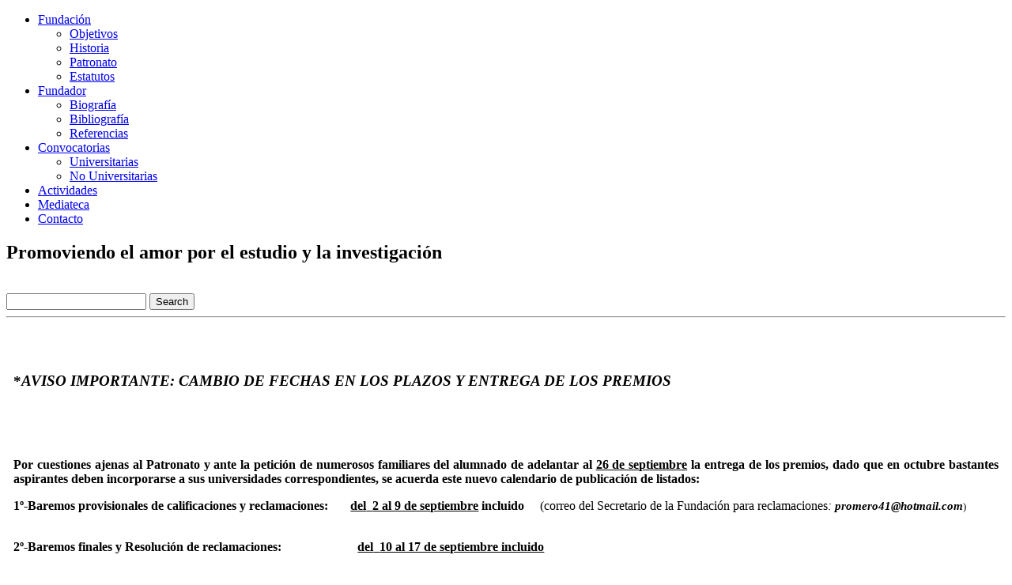

--- FILE ---
content_type: text/html; charset=utf-8
request_url: https://www.fundacionrobleschillida.com/?limitstart=0
body_size: 20789
content:
<!DOCTYPE html>
<html dir="ltr" lang="es-es">
<head>
      <base href="https://www.fundacionrobleschillida.com/" />
  <meta http-equiv="content-type" content="text/html; charset=utf-8" />
  <meta name="generator" content="Joomla! - Open Source Content Management" />
  <title>Fundación Robles Chillida</title>
  <link href="/?format=feed&amp;type=rss" rel="alternate" type="application/rss+xml" title="RSS 2.0" />
  <link href="/?format=feed&amp;type=atom" rel="alternate" type="application/atom+xml" title="Atom 1.0" />
  <link rel="stylesheet" href="/media/system/css/modal.css" type="text/css" />
  <link rel="stylesheet" href="/modules/mod_slideshowck/themes/default/css/camera.css" type="text/css" />
  <link rel="stylesheet" href="https://fonts.googleapis.com/css?family=Droid+Sans" type="text/css" />
  <style type="text/css">
#camera_wrap_88 .camera_pag_ul li img {width:100px;height:75px;}
#camera_wrap_88 .camera_caption {
	display: block;
	position: absolute;
}
#camera_wrap_88 .camera_caption > div {
	-moz-border-radius: 5px 5px 5px 5px;-webkit-border-radius: 5px 5px 5px 5px;border-radius: 5px 5px 5px 5px;font-size: 12px;font-family:'Droid Sans';
}
#camera_wrap_88 .camera_caption > div div.slideshowck_description {
	font-size: 10px;
}

  </style>
  <script src="/media/system/js/mootools-core.js" type="text/javascript"></script>
  <script src="/media/system/js/core.js" type="text/javascript"></script>
  <script src="/media/system/js/caption.js" type="text/javascript"></script>
  <script src="/media/system/js/mootools-more.js" type="text/javascript"></script>
  <script src="/media/system/js/modal.js" type="text/javascript"></script>
  <script src="/modules/mod_slideshowck/assets/jquery.min.js" type="text/javascript"></script>
  <script src="/modules/mod_slideshowck/assets/jquery.easing.1.3.js" type="text/javascript"></script>
  <script src="/modules/mod_slideshowck/assets/jquery.mobile.customized.min.js" type="text/javascript"></script>
  <script src="/modules/mod_slideshowck/assets/camera.min.js" type="text/javascript"></script>
  <script type="text/javascript">
window.addEvent('load', function() {
				new JCaption('img.caption');
			});window.addEvent('domready', function() {
			$$('.hasTip').each(function(el) {
				var title = el.get('title');
				if (title) {
					var parts = title.split('::', 2);
					el.store('tip:title', parts[0]);
					el.store('tip:text', parts[1]);
				}
			});
			var JTooltips = new Tips($$('.hasTip'), { maxTitleChars: 50, fixed: false});
		});function keepAlive() {	var myAjax = new Request({method: "get", url: "index.php"}).send();} window.addEvent("domready", function(){ keepAlive.periodical(840000); });
		window.addEvent('domready', function() {

			SqueezeBox.initialize({});
			SqueezeBox.assign($$('a.modal'), {
				parse: 'rel'
			});
		});
  </script>

    <link rel="stylesheet" href="/templates/system/css/system.css" />
    <link rel="stylesheet" href="/templates/system/css/general.css" />

    <!-- Created by Artisteer v4.1.0.59861 -->
    
    
    <meta name="viewport" content="initial-scale = 1.0, maximum-scale = 1.0, user-scalable = no, width = device-width">

    <!--[if lt IE 9]><script src="https://html5shiv.googlecode.com/svn/trunk/html5.js"></script><![endif]-->
    <link rel="stylesheet" href="/templates/fundacionchillida/css/template.css" media="screen">
    <!--[if lte IE 7]><link rel="stylesheet" href="/templates/fundacionchillida/css/template.ie7.css" media="screen" /><![endif]-->
    <link rel="stylesheet" href="/templates/fundacionchillida/css/template.responsive.css" media="all">


    <script>if ('undefined' != typeof jQuery) document._artxJQueryBackup = jQuery;</script>
    <script src="/templates/fundacionchillida/jquery.js"></script>
    <script>jQuery.noConflict();</script>

    <script src="/templates/fundacionchillida/script.js"></script>
        <script>if (document._artxJQueryBackup) jQuery = document._artxJQueryBackup;</script>
    <script src="/templates/fundacionchillida/script.responsive.js"></script>
</head>
<body>

<div id="main">
<nav class="nav">
    <div class="nav-inner">
    
<ul class="hmenu"><li class="item-101 current active deeper parent"><a class=" active" href="/">Fundación</a><ul><li class="item-104"><a href="/fundacion/objetivos">Objetivos</a></li><li class="item-105"><a href="/fundacion/historia">Historia</a></li><li class="item-106"><a href="/fundacion/patronato">Patronato</a></li><li class="item-107"><a href="/fundacion/estatutos">Estatutos</a></li></ul></li><li class="item-108 deeper parent"><a href="/fundador">Fundador</a><ul><li class="item-109"><a href="/fundador/biografia">Biografía</a></li><li class="item-111"><a href="/fundador/bibliografia">Bibliografía</a></li><li class="item-110"><a href="/fundador/referencias">Referencias</a></li></ul></li><li class="item-115 deeper parent"><a href="/convocatorias">Convocatorias</a><ul><li class="item-116"><a href="/convocatorias/universitarias">Universitarias</a></li><li class="item-117"><a href="/convocatorias/no-universitarias">No Universitarias</a></li></ul></li><li class="item-112"><a href="/actividades">Actividades</a></li><li class="item-113"><a href="/mediateca">Mediateca</a></li><li class="item-114"><a href="/contacto">Contacto</a></li></ul> 
        </div>
    </nav>
<header class="header">

    <div class="shapes">
<div class="object1477425524" data-left="2%"></div>
<div class="textblock object608871299" data-left="99.06%">
        <div class="object608871299-text-container">
        <div class="object608871299-text"></div>
    </div>
    
</div><div class="textblock object1838435702" data-left="32.05%">
        <div class="object1838435702-text-container">
        <div class="object1838435702-text"></div>
    </div>
    
</div>
            </div>
<h2 class="slogan" data-left="2.26%">Promoviendo el amor por el estudio y la investigación</h2>


<div class="textblock textblock-898085075" data-left="76.76%">
        <div class="textblock-898085075-text-container">
        <div class="textblock-898085075-text">&nbsp;<a href="http://www.fundacionrobleschillida.com/index.php?option=com_content&view=category&id=9&format=feed&type=rss" target="_blank" class="rss-tag-icon"></a>&nbsp;</div>
    </div>
    
</div>
<div class="textblock object227400126" data-left="97.13%">
    <form class="search" name="Search" action="/index.php" method="post">
    <input type="text" value="" name="searchword">
    <input type="hidden" name="task" value="search">
<input type="hidden" name="option" value="com_search">
<input type="submit" value="Search" name="search" class="search-button">
</form>
</div>
                        
                    
</header>
<div class="sheet clearfix">
            <!-- begin nostyle -->
<div class="nostyle">
<!-- begin nostyle content -->


<div class="custom"  >
	<hr /><!--[if gte mso 9]><xml>
 <o:OfficeDocumentSettings>
  <o:RelyOnVML/>
  <o:AllowPNG/>
 </o:OfficeDocumentSettings>
</xml><![endif]--><!--[if gte mso 9]><xml>
 <w:WordDocument>
  <w:View>Normal</w:View>
  <w:Zoom>0</w:Zoom>
  <w:TrackMoves/>
  <w:TrackFormatting/>
  <w:HyphenationZone>21</w:HyphenationZone>
  <w:PunctuationKerning/>
  <w:ValidateAgainstSchemas/>
  <w:SaveIfXMLInvalid>false</w:SaveIfXMLInvalid>
  <w:IgnoreMixedContent>false</w:IgnoreMixedContent>
  <w:AlwaysShowPlaceholderText>false</w:AlwaysShowPlaceholderText>
  <w:DoNotPromoteQF/>
  <w:LidThemeOther>ES</w:LidThemeOther>
  <w:LidThemeAsian>X-NONE</w:LidThemeAsian>
  <w:LidThemeComplexScript>X-NONE</w:LidThemeComplexScript>
  <w:Compatibility>
   <w:BreakWrappedTables/>
   <w:SnapToGridInCell/>
   <w:WrapTextWithPunct/>
   <w:UseAsianBreakRules/>
   <w:DontGrowAutofit/>
   <w:SplitPgBreakAndParaMark/>
   <w:EnableOpenTypeKerning/>
   <w:DontFlipMirrorIndents/>
   <w:OverrideTableStyleHps/>
  </w:Compatibility>
  <m:mathPr>
   <m:mathFont m:val="Cambria Math"/>
   <m:brkBin m:val="before"/>
   <m:brkBinSub m:val="&#45;-"/>
   <m:smallFrac m:val="off"/>
   <m:dispDef/>
   <m:lMargin m:val="0"/>
   <m:rMargin m:val="0"/>
   <m:defJc m:val="centerGroup"/>
   <m:wrapIndent m:val="1440"/>
   <m:intLim m:val="subSup"/>
   <m:naryLim m:val="undOvr"/>
  </m:mathPr></w:WordDocument>
</xml><![endif]--><!--[if gte mso 9]><xml>
 <w:LatentStyles DefLockedState="false" DefUnhideWhenUsed="false"
  DefSemiHidden="false" DefQFormat="false" DefPriority="99"
  LatentStyleCount="376">
  <w:LsdException Locked="false" Priority="0" QFormat="true" Name="Normal"/>
  <w:LsdException Locked="false" Priority="9" QFormat="true" Name="heading 1"/>
  <w:LsdException Locked="false" Priority="9" SemiHidden="true"
   UnhideWhenUsed="true" QFormat="true" Name="heading 2"/>
  <w:LsdException Locked="false" Priority="9" SemiHidden="true"
   UnhideWhenUsed="true" QFormat="true" Name="heading 3"/>
  <w:LsdException Locked="false" Priority="9" SemiHidden="true"
   UnhideWhenUsed="true" QFormat="true" Name="heading 4"/>
  <w:LsdException Locked="false" Priority="9" SemiHidden="true"
   UnhideWhenUsed="true" QFormat="true" Name="heading 5"/>
  <w:LsdException Locked="false" Priority="9" SemiHidden="true"
   UnhideWhenUsed="true" QFormat="true" Name="heading 6"/>
  <w:LsdException Locked="false" Priority="9" SemiHidden="true"
   UnhideWhenUsed="true" QFormat="true" Name="heading 7"/>
  <w:LsdException Locked="false" Priority="9" SemiHidden="true"
   UnhideWhenUsed="true" QFormat="true" Name="heading 8"/>
  <w:LsdException Locked="false" Priority="9" SemiHidden="true"
   UnhideWhenUsed="true" QFormat="true" Name="heading 9"/>
  <w:LsdException Locked="false" SemiHidden="true" UnhideWhenUsed="true"
   Name="index 1"/>
  <w:LsdException Locked="false" SemiHidden="true" UnhideWhenUsed="true"
   Name="index 2"/>
  <w:LsdException Locked="false" SemiHidden="true" UnhideWhenUsed="true"
   Name="index 3"/>
  <w:LsdException Locked="false" SemiHidden="true" UnhideWhenUsed="true"
   Name="index 4"/>
  <w:LsdException Locked="false" SemiHidden="true" UnhideWhenUsed="true"
   Name="index 5"/>
  <w:LsdException Locked="false" SemiHidden="true" UnhideWhenUsed="true"
   Name="index 6"/>
  <w:LsdException Locked="false" SemiHidden="true" UnhideWhenUsed="true"
   Name="index 7"/>
  <w:LsdException Locked="false" SemiHidden="true" UnhideWhenUsed="true"
   Name="index 8"/>
  <w:LsdException Locked="false" SemiHidden="true" UnhideWhenUsed="true"
   Name="index 9"/>
  <w:LsdException Locked="false" Priority="39" SemiHidden="true"
   UnhideWhenUsed="true" Name="toc 1"/>
  <w:LsdException Locked="false" Priority="39" SemiHidden="true"
   UnhideWhenUsed="true" Name="toc 2"/>
  <w:LsdException Locked="false" Priority="39" SemiHidden="true"
   UnhideWhenUsed="true" Name="toc 3"/>
  <w:LsdException Locked="false" Priority="39" SemiHidden="true"
   UnhideWhenUsed="true" Name="toc 4"/>
  <w:LsdException Locked="false" Priority="39" SemiHidden="true"
   UnhideWhenUsed="true" Name="toc 5"/>
  <w:LsdException Locked="false" Priority="39" SemiHidden="true"
   UnhideWhenUsed="true" Name="toc 6"/>
  <w:LsdException Locked="false" Priority="39" SemiHidden="true"
   UnhideWhenUsed="true" Name="toc 7"/>
  <w:LsdException Locked="false" Priority="39" SemiHidden="true"
   UnhideWhenUsed="true" Name="toc 8"/>
  <w:LsdException Locked="false" Priority="39" SemiHidden="true"
   UnhideWhenUsed="true" Name="toc 9"/>
  <w:LsdException Locked="false" SemiHidden="true" UnhideWhenUsed="true"
   Name="Normal Indent"/>
  <w:LsdException Locked="false" SemiHidden="true" UnhideWhenUsed="true"
   Name="footnote text"/>
  <w:LsdException Locked="false" SemiHidden="true" UnhideWhenUsed="true"
   Name="annotation text"/>
  <w:LsdException Locked="false" SemiHidden="true" UnhideWhenUsed="true"
   Name="header"/>
  <w:LsdException Locked="false" SemiHidden="true" UnhideWhenUsed="true"
   Name="footer"/>
  <w:LsdException Locked="false" SemiHidden="true" UnhideWhenUsed="true"
   Name="index heading"/>
  <w:LsdException Locked="false" Priority="35" SemiHidden="true"
   UnhideWhenUsed="true" QFormat="true" Name="caption"/>
  <w:LsdException Locked="false" SemiHidden="true" UnhideWhenUsed="true"
   Name="table of figures"/>
  <w:LsdException Locked="false" SemiHidden="true" UnhideWhenUsed="true"
   Name="envelope address"/>
  <w:LsdException Locked="false" SemiHidden="true" UnhideWhenUsed="true"
   Name="envelope return"/>
  <w:LsdException Locked="false" SemiHidden="true" UnhideWhenUsed="true"
   Name="footnote reference"/>
  <w:LsdException Locked="false" SemiHidden="true" UnhideWhenUsed="true"
   Name="annotation reference"/>
  <w:LsdException Locked="false" SemiHidden="true" UnhideWhenUsed="true"
   Name="line number"/>
  <w:LsdException Locked="false" SemiHidden="true" UnhideWhenUsed="true"
   Name="page number"/>
  <w:LsdException Locked="false" SemiHidden="true" UnhideWhenUsed="true"
   Name="endnote reference"/>
  <w:LsdException Locked="false" SemiHidden="true" UnhideWhenUsed="true"
   Name="endnote text"/>
  <w:LsdException Locked="false" SemiHidden="true" UnhideWhenUsed="true"
   Name="table of authorities"/>
  <w:LsdException Locked="false" SemiHidden="true" UnhideWhenUsed="true"
   Name="macro"/>
  <w:LsdException Locked="false" SemiHidden="true" UnhideWhenUsed="true"
   Name="toa heading"/>
  <w:LsdException Locked="false" SemiHidden="true" UnhideWhenUsed="true"
   Name="List"/>
  <w:LsdException Locked="false" SemiHidden="true" UnhideWhenUsed="true"
   Name="List Bullet"/>
  <w:LsdException Locked="false" SemiHidden="true" UnhideWhenUsed="true"
   Name="List Number"/>
  <w:LsdException Locked="false" SemiHidden="true" UnhideWhenUsed="true"
   Name="List 2"/>
  <w:LsdException Locked="false" SemiHidden="true" UnhideWhenUsed="true"
   Name="List 3"/>
  <w:LsdException Locked="false" SemiHidden="true" UnhideWhenUsed="true"
   Name="List 4"/>
  <w:LsdException Locked="false" SemiHidden="true" UnhideWhenUsed="true"
   Name="List 5"/>
  <w:LsdException Locked="false" SemiHidden="true" UnhideWhenUsed="true"
   Name="List Bullet 2"/>
  <w:LsdException Locked="false" SemiHidden="true" UnhideWhenUsed="true"
   Name="List Bullet 3"/>
  <w:LsdException Locked="false" SemiHidden="true" UnhideWhenUsed="true"
   Name="List Bullet 4"/>
  <w:LsdException Locked="false" SemiHidden="true" UnhideWhenUsed="true"
   Name="List Bullet 5"/>
  <w:LsdException Locked="false" SemiHidden="true" UnhideWhenUsed="true"
   Name="List Number 2"/>
  <w:LsdException Locked="false" SemiHidden="true" UnhideWhenUsed="true"
   Name="List Number 3"/>
  <w:LsdException Locked="false" SemiHidden="true" UnhideWhenUsed="true"
   Name="List Number 4"/>
  <w:LsdException Locked="false" SemiHidden="true" UnhideWhenUsed="true"
   Name="List Number 5"/>
  <w:LsdException Locked="false" Priority="10" QFormat="true" Name="Title"/>
  <w:LsdException Locked="false" SemiHidden="true" UnhideWhenUsed="true"
   Name="Closing"/>
  <w:LsdException Locked="false" SemiHidden="true" UnhideWhenUsed="true"
   Name="Signature"/>
  <w:LsdException Locked="false" Priority="1" SemiHidden="true"
   UnhideWhenUsed="true" Name="Default Paragraph Font"/>
  <w:LsdException Locked="false" SemiHidden="true" UnhideWhenUsed="true"
   Name="Body Text"/>
  <w:LsdException Locked="false" SemiHidden="true" UnhideWhenUsed="true"
   Name="Body Text Indent"/>
  <w:LsdException Locked="false" SemiHidden="true" UnhideWhenUsed="true"
   Name="List Continue"/>
  <w:LsdException Locked="false" SemiHidden="true" UnhideWhenUsed="true"
   Name="List Continue 2"/>
  <w:LsdException Locked="false" SemiHidden="true" UnhideWhenUsed="true"
   Name="List Continue 3"/>
  <w:LsdException Locked="false" SemiHidden="true" UnhideWhenUsed="true"
   Name="List Continue 4"/>
  <w:LsdException Locked="false" SemiHidden="true" UnhideWhenUsed="true"
   Name="List Continue 5"/>
  <w:LsdException Locked="false" SemiHidden="true" UnhideWhenUsed="true"
   Name="Message Header"/>
  <w:LsdException Locked="false" Priority="11" QFormat="true" Name="Subtitle"/>
  <w:LsdException Locked="false" SemiHidden="true" UnhideWhenUsed="true"
   Name="Salutation"/>
  <w:LsdException Locked="false" SemiHidden="true" UnhideWhenUsed="true"
   Name="Date"/>
  <w:LsdException Locked="false" SemiHidden="true" UnhideWhenUsed="true"
   Name="Body Text First Indent"/>
  <w:LsdException Locked="false" SemiHidden="true" UnhideWhenUsed="true"
   Name="Body Text First Indent 2"/>
  <w:LsdException Locked="false" SemiHidden="true" UnhideWhenUsed="true"
   Name="Note Heading"/>
  <w:LsdException Locked="false" SemiHidden="true" UnhideWhenUsed="true"
   Name="Body Text 2"/>
  <w:LsdException Locked="false" SemiHidden="true" UnhideWhenUsed="true"
   Name="Body Text 3"/>
  <w:LsdException Locked="false" SemiHidden="true" UnhideWhenUsed="true"
   Name="Body Text Indent 2"/>
  <w:LsdException Locked="false" SemiHidden="true" UnhideWhenUsed="true"
   Name="Body Text Indent 3"/>
  <w:LsdException Locked="false" SemiHidden="true" UnhideWhenUsed="true"
   Name="Block Text"/>
  <w:LsdException Locked="false" SemiHidden="true" UnhideWhenUsed="true"
   Name="Hyperlink"/>
  <w:LsdException Locked="false" SemiHidden="true" UnhideWhenUsed="true"
   Name="FollowedHyperlink"/>
  <w:LsdException Locked="false" Priority="22" QFormat="true" Name="Strong"/>
  <w:LsdException Locked="false" Priority="20" QFormat="true" Name="Emphasis"/>
  <w:LsdException Locked="false" SemiHidden="true" UnhideWhenUsed="true"
   Name="Document Map"/>
  <w:LsdException Locked="false" SemiHidden="true" UnhideWhenUsed="true"
   Name="Plain Text"/>
  <w:LsdException Locked="false" SemiHidden="true" UnhideWhenUsed="true"
   Name="E-mail Signature"/>
  <w:LsdException Locked="false" SemiHidden="true" UnhideWhenUsed="true"
   Name="HTML Top of Form"/>
  <w:LsdException Locked="false" SemiHidden="true" UnhideWhenUsed="true"
   Name="HTML Bottom of Form"/>
  <w:LsdException Locked="false" SemiHidden="true" UnhideWhenUsed="true"
   Name="Normal (Web)"/>
  <w:LsdException Locked="false" SemiHidden="true" UnhideWhenUsed="true"
   Name="HTML Acronym"/>
  <w:LsdException Locked="false" SemiHidden="true" UnhideWhenUsed="true"
   Name="HTML Address"/>
  <w:LsdException Locked="false" SemiHidden="true" UnhideWhenUsed="true"
   Name="HTML Cite"/>
  <w:LsdException Locked="false" SemiHidden="true" UnhideWhenUsed="true"
   Name="HTML Code"/>
  <w:LsdException Locked="false" SemiHidden="true" UnhideWhenUsed="true"
   Name="HTML Definition"/>
  <w:LsdException Locked="false" SemiHidden="true" UnhideWhenUsed="true"
   Name="HTML Keyboard"/>
  <w:LsdException Locked="false" SemiHidden="true" UnhideWhenUsed="true"
   Name="HTML Preformatted"/>
  <w:LsdException Locked="false" SemiHidden="true" UnhideWhenUsed="true"
   Name="HTML Sample"/>
  <w:LsdException Locked="false" SemiHidden="true" UnhideWhenUsed="true"
   Name="HTML Typewriter"/>
  <w:LsdException Locked="false" SemiHidden="true" UnhideWhenUsed="true"
   Name="HTML Variable"/>
  <w:LsdException Locked="false" SemiHidden="true" UnhideWhenUsed="true"
   Name="Normal Table"/>
  <w:LsdException Locked="false" SemiHidden="true" UnhideWhenUsed="true"
   Name="annotation subject"/>
  <w:LsdException Locked="false" SemiHidden="true" UnhideWhenUsed="true"
   Name="No List"/>
  <w:LsdException Locked="false" SemiHidden="true" UnhideWhenUsed="true"
   Name="Outline List 1"/>
  <w:LsdException Locked="false" SemiHidden="true" UnhideWhenUsed="true"
   Name="Outline List 2"/>
  <w:LsdException Locked="false" SemiHidden="true" UnhideWhenUsed="true"
   Name="Outline List 3"/>
  <w:LsdException Locked="false" SemiHidden="true" UnhideWhenUsed="true"
   Name="Table Simple 1"/>
  <w:LsdException Locked="false" SemiHidden="true" UnhideWhenUsed="true"
   Name="Table Simple 2"/>
  <w:LsdException Locked="false" SemiHidden="true" UnhideWhenUsed="true"
   Name="Table Simple 3"/>
  <w:LsdException Locked="false" SemiHidden="true" UnhideWhenUsed="true"
   Name="Table Classic 1"/>
  <w:LsdException Locked="false" SemiHidden="true" UnhideWhenUsed="true"
   Name="Table Classic 2"/>
  <w:LsdException Locked="false" SemiHidden="true" UnhideWhenUsed="true"
   Name="Table Classic 3"/>
  <w:LsdException Locked="false" SemiHidden="true" UnhideWhenUsed="true"
   Name="Table Classic 4"/>
  <w:LsdException Locked="false" SemiHidden="true" UnhideWhenUsed="true"
   Name="Table Colorful 1"/>
  <w:LsdException Locked="false" SemiHidden="true" UnhideWhenUsed="true"
   Name="Table Colorful 2"/>
  <w:LsdException Locked="false" SemiHidden="true" UnhideWhenUsed="true"
   Name="Table Colorful 3"/>
  <w:LsdException Locked="false" SemiHidden="true" UnhideWhenUsed="true"
   Name="Table Columns 1"/>
  <w:LsdException Locked="false" SemiHidden="true" UnhideWhenUsed="true"
   Name="Table Columns 2"/>
  <w:LsdException Locked="false" SemiHidden="true" UnhideWhenUsed="true"
   Name="Table Columns 3"/>
  <w:LsdException Locked="false" SemiHidden="true" UnhideWhenUsed="true"
   Name="Table Columns 4"/>
  <w:LsdException Locked="false" SemiHidden="true" UnhideWhenUsed="true"
   Name="Table Columns 5"/>
  <w:LsdException Locked="false" SemiHidden="true" UnhideWhenUsed="true"
   Name="Table Grid 1"/>
  <w:LsdException Locked="false" SemiHidden="true" UnhideWhenUsed="true"
   Name="Table Grid 2"/>
  <w:LsdException Locked="false" SemiHidden="true" UnhideWhenUsed="true"
   Name="Table Grid 3"/>
  <w:LsdException Locked="false" SemiHidden="true" UnhideWhenUsed="true"
   Name="Table Grid 4"/>
  <w:LsdException Locked="false" SemiHidden="true" UnhideWhenUsed="true"
   Name="Table Grid 5"/>
  <w:LsdException Locked="false" SemiHidden="true" UnhideWhenUsed="true"
   Name="Table Grid 6"/>
  <w:LsdException Locked="false" SemiHidden="true" UnhideWhenUsed="true"
   Name="Table Grid 7"/>
  <w:LsdException Locked="false" SemiHidden="true" UnhideWhenUsed="true"
   Name="Table Grid 8"/>
  <w:LsdException Locked="false" SemiHidden="true" UnhideWhenUsed="true"
   Name="Table List 1"/>
  <w:LsdException Locked="false" SemiHidden="true" UnhideWhenUsed="true"
   Name="Table List 2"/>
  <w:LsdException Locked="false" SemiHidden="true" UnhideWhenUsed="true"
   Name="Table List 3"/>
  <w:LsdException Locked="false" SemiHidden="true" UnhideWhenUsed="true"
   Name="Table List 4"/>
  <w:LsdException Locked="false" SemiHidden="true" UnhideWhenUsed="true"
   Name="Table List 5"/>
  <w:LsdException Locked="false" SemiHidden="true" UnhideWhenUsed="true"
   Name="Table List 6"/>
  <w:LsdException Locked="false" SemiHidden="true" UnhideWhenUsed="true"
   Name="Table List 7"/>
  <w:LsdException Locked="false" SemiHidden="true" UnhideWhenUsed="true"
   Name="Table List 8"/>
  <w:LsdException Locked="false" SemiHidden="true" UnhideWhenUsed="true"
   Name="Table 3D effects 1"/>
  <w:LsdException Locked="false" SemiHidden="true" UnhideWhenUsed="true"
   Name="Table 3D effects 2"/>
  <w:LsdException Locked="false" SemiHidden="true" UnhideWhenUsed="true"
   Name="Table 3D effects 3"/>
  <w:LsdException Locked="false" SemiHidden="true" UnhideWhenUsed="true"
   Name="Table Contemporary"/>
  <w:LsdException Locked="false" SemiHidden="true" UnhideWhenUsed="true"
   Name="Table Elegant"/>
  <w:LsdException Locked="false" SemiHidden="true" UnhideWhenUsed="true"
   Name="Table Professional"/>
  <w:LsdException Locked="false" SemiHidden="true" UnhideWhenUsed="true"
   Name="Table Subtle 1"/>
  <w:LsdException Locked="false" SemiHidden="true" UnhideWhenUsed="true"
   Name="Table Subtle 2"/>
  <w:LsdException Locked="false" SemiHidden="true" UnhideWhenUsed="true"
   Name="Table Web 1"/>
  <w:LsdException Locked="false" SemiHidden="true" UnhideWhenUsed="true"
   Name="Table Web 2"/>
  <w:LsdException Locked="false" SemiHidden="true" UnhideWhenUsed="true"
   Name="Table Web 3"/>
  <w:LsdException Locked="false" SemiHidden="true" UnhideWhenUsed="true"
   Name="Balloon Text"/>
  <w:LsdException Locked="false" Priority="39" Name="Table Grid"/>
  <w:LsdException Locked="false" SemiHidden="true" UnhideWhenUsed="true"
   Name="Table Theme"/>
  <w:LsdException Locked="false" SemiHidden="true" Name="Placeholder Text"/>
  <w:LsdException Locked="false" Priority="1" QFormat="true" Name="No Spacing"/>
  <w:LsdException Locked="false" Priority="60" Name="Light Shading"/>
  <w:LsdException Locked="false" Priority="61" Name="Light List"/>
  <w:LsdException Locked="false" Priority="62" Name="Light Grid"/>
  <w:LsdException Locked="false" Priority="63" Name="Medium Shading 1"/>
  <w:LsdException Locked="false" Priority="64" Name="Medium Shading 2"/>
  <w:LsdException Locked="false" Priority="65" Name="Medium List 1"/>
  <w:LsdException Locked="false" Priority="66" Name="Medium List 2"/>
  <w:LsdException Locked="false" Priority="67" Name="Medium Grid 1"/>
  <w:LsdException Locked="false" Priority="68" Name="Medium Grid 2"/>
  <w:LsdException Locked="false" Priority="69" Name="Medium Grid 3"/>
  <w:LsdException Locked="false" Priority="70" Name="Dark List"/>
  <w:LsdException Locked="false" Priority="71" Name="Colorful Shading"/>
  <w:LsdException Locked="false" Priority="72" Name="Colorful List"/>
  <w:LsdException Locked="false" Priority="73" Name="Colorful Grid"/>
  <w:LsdException Locked="false" Priority="60" Name="Light Shading Accent 1"/>
  <w:LsdException Locked="false" Priority="61" Name="Light List Accent 1"/>
  <w:LsdException Locked="false" Priority="62" Name="Light Grid Accent 1"/>
  <w:LsdException Locked="false" Priority="63" Name="Medium Shading 1 Accent 1"/>
  <w:LsdException Locked="false" Priority="64" Name="Medium Shading 2 Accent 1"/>
  <w:LsdException Locked="false" Priority="65" Name="Medium List 1 Accent 1"/>
  <w:LsdException Locked="false" SemiHidden="true" Name="Revision"/>
  <w:LsdException Locked="false" Priority="34" QFormat="true"
   Name="List Paragraph"/>
  <w:LsdException Locked="false" Priority="29" QFormat="true" Name="Quote"/>
  <w:LsdException Locked="false" Priority="30" QFormat="true"
   Name="Intense Quote"/>
  <w:LsdException Locked="false" Priority="66" Name="Medium List 2 Accent 1"/>
  <w:LsdException Locked="false" Priority="67" Name="Medium Grid 1 Accent 1"/>
  <w:LsdException Locked="false" Priority="68" Name="Medium Grid 2 Accent 1"/>
  <w:LsdException Locked="false" Priority="69" Name="Medium Grid 3 Accent 1"/>
  <w:LsdException Locked="false" Priority="70" Name="Dark List Accent 1"/>
  <w:LsdException Locked="false" Priority="71" Name="Colorful Shading Accent 1"/>
  <w:LsdException Locked="false" Priority="72" Name="Colorful List Accent 1"/>
  <w:LsdException Locked="false" Priority="73" Name="Colorful Grid Accent 1"/>
  <w:LsdException Locked="false" Priority="60" Name="Light Shading Accent 2"/>
  <w:LsdException Locked="false" Priority="61" Name="Light List Accent 2"/>
  <w:LsdException Locked="false" Priority="62" Name="Light Grid Accent 2"/>
  <w:LsdException Locked="false" Priority="63" Name="Medium Shading 1 Accent 2"/>
  <w:LsdException Locked="false" Priority="64" Name="Medium Shading 2 Accent 2"/>
  <w:LsdException Locked="false" Priority="65" Name="Medium List 1 Accent 2"/>
  <w:LsdException Locked="false" Priority="66" Name="Medium List 2 Accent 2"/>
  <w:LsdException Locked="false" Priority="67" Name="Medium Grid 1 Accent 2"/>
  <w:LsdException Locked="false" Priority="68" Name="Medium Grid 2 Accent 2"/>
  <w:LsdException Locked="false" Priority="69" Name="Medium Grid 3 Accent 2"/>
  <w:LsdException Locked="false" Priority="70" Name="Dark List Accent 2"/>
  <w:LsdException Locked="false" Priority="71" Name="Colorful Shading Accent 2"/>
  <w:LsdException Locked="false" Priority="72" Name="Colorful List Accent 2"/>
  <w:LsdException Locked="false" Priority="73" Name="Colorful Grid Accent 2"/>
  <w:LsdException Locked="false" Priority="60" Name="Light Shading Accent 3"/>
  <w:LsdException Locked="false" Priority="61" Name="Light List Accent 3"/>
  <w:LsdException Locked="false" Priority="62" Name="Light Grid Accent 3"/>
  <w:LsdException Locked="false" Priority="63" Name="Medium Shading 1 Accent 3"/>
  <w:LsdException Locked="false" Priority="64" Name="Medium Shading 2 Accent 3"/>
  <w:LsdException Locked="false" Priority="65" Name="Medium List 1 Accent 3"/>
  <w:LsdException Locked="false" Priority="66" Name="Medium List 2 Accent 3"/>
  <w:LsdException Locked="false" Priority="67" Name="Medium Grid 1 Accent 3"/>
  <w:LsdException Locked="false" Priority="68" Name="Medium Grid 2 Accent 3"/>
  <w:LsdException Locked="false" Priority="69" Name="Medium Grid 3 Accent 3"/>
  <w:LsdException Locked="false" Priority="70" Name="Dark List Accent 3"/>
  <w:LsdException Locked="false" Priority="71" Name="Colorful Shading Accent 3"/>
  <w:LsdException Locked="false" Priority="72" Name="Colorful List Accent 3"/>
  <w:LsdException Locked="false" Priority="73" Name="Colorful Grid Accent 3"/>
  <w:LsdException Locked="false" Priority="60" Name="Light Shading Accent 4"/>
  <w:LsdException Locked="false" Priority="61" Name="Light List Accent 4"/>
  <w:LsdException Locked="false" Priority="62" Name="Light Grid Accent 4"/>
  <w:LsdException Locked="false" Priority="63" Name="Medium Shading 1 Accent 4"/>
  <w:LsdException Locked="false" Priority="64" Name="Medium Shading 2 Accent 4"/>
  <w:LsdException Locked="false" Priority="65" Name="Medium List 1 Accent 4"/>
  <w:LsdException Locked="false" Priority="66" Name="Medium List 2 Accent 4"/>
  <w:LsdException Locked="false" Priority="67" Name="Medium Grid 1 Accent 4"/>
  <w:LsdException Locked="false" Priority="68" Name="Medium Grid 2 Accent 4"/>
  <w:LsdException Locked="false" Priority="69" Name="Medium Grid 3 Accent 4"/>
  <w:LsdException Locked="false" Priority="70" Name="Dark List Accent 4"/>
  <w:LsdException Locked="false" Priority="71" Name="Colorful Shading Accent 4"/>
  <w:LsdException Locked="false" Priority="72" Name="Colorful List Accent 4"/>
  <w:LsdException Locked="false" Priority="73" Name="Colorful Grid Accent 4"/>
  <w:LsdException Locked="false" Priority="60" Name="Light Shading Accent 5"/>
  <w:LsdException Locked="false" Priority="61" Name="Light List Accent 5"/>
  <w:LsdException Locked="false" Priority="62" Name="Light Grid Accent 5"/>
  <w:LsdException Locked="false" Priority="63" Name="Medium Shading 1 Accent 5"/>
  <w:LsdException Locked="false" Priority="64" Name="Medium Shading 2 Accent 5"/>
  <w:LsdException Locked="false" Priority="65" Name="Medium List 1 Accent 5"/>
  <w:LsdException Locked="false" Priority="66" Name="Medium List 2 Accent 5"/>
  <w:LsdException Locked="false" Priority="67" Name="Medium Grid 1 Accent 5"/>
  <w:LsdException Locked="false" Priority="68" Name="Medium Grid 2 Accent 5"/>
  <w:LsdException Locked="false" Priority="69" Name="Medium Grid 3 Accent 5"/>
  <w:LsdException Locked="false" Priority="70" Name="Dark List Accent 5"/>
  <w:LsdException Locked="false" Priority="71" Name="Colorful Shading Accent 5"/>
  <w:LsdException Locked="false" Priority="72" Name="Colorful List Accent 5"/>
  <w:LsdException Locked="false" Priority="73" Name="Colorful Grid Accent 5"/>
  <w:LsdException Locked="false" Priority="60" Name="Light Shading Accent 6"/>
  <w:LsdException Locked="false" Priority="61" Name="Light List Accent 6"/>
  <w:LsdException Locked="false" Priority="62" Name="Light Grid Accent 6"/>
  <w:LsdException Locked="false" Priority="63" Name="Medium Shading 1 Accent 6"/>
  <w:LsdException Locked="false" Priority="64" Name="Medium Shading 2 Accent 6"/>
  <w:LsdException Locked="false" Priority="65" Name="Medium List 1 Accent 6"/>
  <w:LsdException Locked="false" Priority="66" Name="Medium List 2 Accent 6"/>
  <w:LsdException Locked="false" Priority="67" Name="Medium Grid 1 Accent 6"/>
  <w:LsdException Locked="false" Priority="68" Name="Medium Grid 2 Accent 6"/>
  <w:LsdException Locked="false" Priority="69" Name="Medium Grid 3 Accent 6"/>
  <w:LsdException Locked="false" Priority="70" Name="Dark List Accent 6"/>
  <w:LsdException Locked="false" Priority="71" Name="Colorful Shading Accent 6"/>
  <w:LsdException Locked="false" Priority="72" Name="Colorful List Accent 6"/>
  <w:LsdException Locked="false" Priority="73" Name="Colorful Grid Accent 6"/>
  <w:LsdException Locked="false" Priority="19" QFormat="true"
   Name="Subtle Emphasis"/>
  <w:LsdException Locked="false" Priority="21" QFormat="true"
   Name="Intense Emphasis"/>
  <w:LsdException Locked="false" Priority="31" QFormat="true"
   Name="Subtle Reference"/>
  <w:LsdException Locked="false" Priority="32" QFormat="true"
   Name="Intense Reference"/>
  <w:LsdException Locked="false" Priority="33" QFormat="true" Name="Book Title"/>
  <w:LsdException Locked="false" Priority="37" SemiHidden="true"
   UnhideWhenUsed="true" Name="Bibliography"/>
  <w:LsdException Locked="false" Priority="39" SemiHidden="true"
   UnhideWhenUsed="true" QFormat="true" Name="TOC Heading"/>
  <w:LsdException Locked="false" Priority="41" Name="Plain Table 1"/>
  <w:LsdException Locked="false" Priority="42" Name="Plain Table 2"/>
  <w:LsdException Locked="false" Priority="43" Name="Plain Table 3"/>
  <w:LsdException Locked="false" Priority="44" Name="Plain Table 4"/>
  <w:LsdException Locked="false" Priority="45" Name="Plain Table 5"/>
  <w:LsdException Locked="false" Priority="40" Name="Grid Table Light"/>
  <w:LsdException Locked="false" Priority="46" Name="Grid Table 1 Light"/>
  <w:LsdException Locked="false" Priority="47" Name="Grid Table 2"/>
  <w:LsdException Locked="false" Priority="48" Name="Grid Table 3"/>
  <w:LsdException Locked="false" Priority="49" Name="Grid Table 4"/>
  <w:LsdException Locked="false" Priority="50" Name="Grid Table 5 Dark"/>
  <w:LsdException Locked="false" Priority="51" Name="Grid Table 6 Colorful"/>
  <w:LsdException Locked="false" Priority="52" Name="Grid Table 7 Colorful"/>
  <w:LsdException Locked="false" Priority="46"
   Name="Grid Table 1 Light Accent 1"/>
  <w:LsdException Locked="false" Priority="47" Name="Grid Table 2 Accent 1"/>
  <w:LsdException Locked="false" Priority="48" Name="Grid Table 3 Accent 1"/>
  <w:LsdException Locked="false" Priority="49" Name="Grid Table 4 Accent 1"/>
  <w:LsdException Locked="false" Priority="50" Name="Grid Table 5 Dark Accent 1"/>
  <w:LsdException Locked="false" Priority="51"
   Name="Grid Table 6 Colorful Accent 1"/>
  <w:LsdException Locked="false" Priority="52"
   Name="Grid Table 7 Colorful Accent 1"/>
  <w:LsdException Locked="false" Priority="46"
   Name="Grid Table 1 Light Accent 2"/>
  <w:LsdException Locked="false" Priority="47" Name="Grid Table 2 Accent 2"/>
  <w:LsdException Locked="false" Priority="48" Name="Grid Table 3 Accent 2"/>
  <w:LsdException Locked="false" Priority="49" Name="Grid Table 4 Accent 2"/>
  <w:LsdException Locked="false" Priority="50" Name="Grid Table 5 Dark Accent 2"/>
  <w:LsdException Locked="false" Priority="51"
   Name="Grid Table 6 Colorful Accent 2"/>
  <w:LsdException Locked="false" Priority="52"
   Name="Grid Table 7 Colorful Accent 2"/>
  <w:LsdException Locked="false" Priority="46"
   Name="Grid Table 1 Light Accent 3"/>
  <w:LsdException Locked="false" Priority="47" Name="Grid Table 2 Accent 3"/>
  <w:LsdException Locked="false" Priority="48" Name="Grid Table 3 Accent 3"/>
  <w:LsdException Locked="false" Priority="49" Name="Grid Table 4 Accent 3"/>
  <w:LsdException Locked="false" Priority="50" Name="Grid Table 5 Dark Accent 3"/>
  <w:LsdException Locked="false" Priority="51"
   Name="Grid Table 6 Colorful Accent 3"/>
  <w:LsdException Locked="false" Priority="52"
   Name="Grid Table 7 Colorful Accent 3"/>
  <w:LsdException Locked="false" Priority="46"
   Name="Grid Table 1 Light Accent 4"/>
  <w:LsdException Locked="false" Priority="47" Name="Grid Table 2 Accent 4"/>
  <w:LsdException Locked="false" Priority="48" Name="Grid Table 3 Accent 4"/>
  <w:LsdException Locked="false" Priority="49" Name="Grid Table 4 Accent 4"/>
  <w:LsdException Locked="false" Priority="50" Name="Grid Table 5 Dark Accent 4"/>
  <w:LsdException Locked="false" Priority="51"
   Name="Grid Table 6 Colorful Accent 4"/>
  <w:LsdException Locked="false" Priority="52"
   Name="Grid Table 7 Colorful Accent 4"/>
  <w:LsdException Locked="false" Priority="46"
   Name="Grid Table 1 Light Accent 5"/>
  <w:LsdException Locked="false" Priority="47" Name="Grid Table 2 Accent 5"/>
  <w:LsdException Locked="false" Priority="48" Name="Grid Table 3 Accent 5"/>
  <w:LsdException Locked="false" Priority="49" Name="Grid Table 4 Accent 5"/>
  <w:LsdException Locked="false" Priority="50" Name="Grid Table 5 Dark Accent 5"/>
  <w:LsdException Locked="false" Priority="51"
   Name="Grid Table 6 Colorful Accent 5"/>
  <w:LsdException Locked="false" Priority="52"
   Name="Grid Table 7 Colorful Accent 5"/>
  <w:LsdException Locked="false" Priority="46"
   Name="Grid Table 1 Light Accent 6"/>
  <w:LsdException Locked="false" Priority="47" Name="Grid Table 2 Accent 6"/>
  <w:LsdException Locked="false" Priority="48" Name="Grid Table 3 Accent 6"/>
  <w:LsdException Locked="false" Priority="49" Name="Grid Table 4 Accent 6"/>
  <w:LsdException Locked="false" Priority="50" Name="Grid Table 5 Dark Accent 6"/>
  <w:LsdException Locked="false" Priority="51"
   Name="Grid Table 6 Colorful Accent 6"/>
  <w:LsdException Locked="false" Priority="52"
   Name="Grid Table 7 Colorful Accent 6"/>
  <w:LsdException Locked="false" Priority="46" Name="List Table 1 Light"/>
  <w:LsdException Locked="false" Priority="47" Name="List Table 2"/>
  <w:LsdException Locked="false" Priority="48" Name="List Table 3"/>
  <w:LsdException Locked="false" Priority="49" Name="List Table 4"/>
  <w:LsdException Locked="false" Priority="50" Name="List Table 5 Dark"/>
  <w:LsdException Locked="false" Priority="51" Name="List Table 6 Colorful"/>
  <w:LsdException Locked="false" Priority="52" Name="List Table 7 Colorful"/>
  <w:LsdException Locked="false" Priority="46"
   Name="List Table 1 Light Accent 1"/>
  <w:LsdException Locked="false" Priority="47" Name="List Table 2 Accent 1"/>
  <w:LsdException Locked="false" Priority="48" Name="List Table 3 Accent 1"/>
  <w:LsdException Locked="false" Priority="49" Name="List Table 4 Accent 1"/>
  <w:LsdException Locked="false" Priority="50" Name="List Table 5 Dark Accent 1"/>
  <w:LsdException Locked="false" Priority="51"
   Name="List Table 6 Colorful Accent 1"/>
  <w:LsdException Locked="false" Priority="52"
   Name="List Table 7 Colorful Accent 1"/>
  <w:LsdException Locked="false" Priority="46"
   Name="List Table 1 Light Accent 2"/>
  <w:LsdException Locked="false" Priority="47" Name="List Table 2 Accent 2"/>
  <w:LsdException Locked="false" Priority="48" Name="List Table 3 Accent 2"/>
  <w:LsdException Locked="false" Priority="49" Name="List Table 4 Accent 2"/>
  <w:LsdException Locked="false" Priority="50" Name="List Table 5 Dark Accent 2"/>
  <w:LsdException Locked="false" Priority="51"
   Name="List Table 6 Colorful Accent 2"/>
  <w:LsdException Locked="false" Priority="52"
   Name="List Table 7 Colorful Accent 2"/>
  <w:LsdException Locked="false" Priority="46"
   Name="List Table 1 Light Accent 3"/>
  <w:LsdException Locked="false" Priority="47" Name="List Table 2 Accent 3"/>
  <w:LsdException Locked="false" Priority="48" Name="List Table 3 Accent 3"/>
  <w:LsdException Locked="false" Priority="49" Name="List Table 4 Accent 3"/>
  <w:LsdException Locked="false" Priority="50" Name="List Table 5 Dark Accent 3"/>
  <w:LsdException Locked="false" Priority="51"
   Name="List Table 6 Colorful Accent 3"/>
  <w:LsdException Locked="false" Priority="52"
   Name="List Table 7 Colorful Accent 3"/>
  <w:LsdException Locked="false" Priority="46"
   Name="List Table 1 Light Accent 4"/>
  <w:LsdException Locked="false" Priority="47" Name="List Table 2 Accent 4"/>
  <w:LsdException Locked="false" Priority="48" Name="List Table 3 Accent 4"/>
  <w:LsdException Locked="false" Priority="49" Name="List Table 4 Accent 4"/>
  <w:LsdException Locked="false" Priority="50" Name="List Table 5 Dark Accent 4"/>
  <w:LsdException Locked="false" Priority="51"
   Name="List Table 6 Colorful Accent 4"/>
  <w:LsdException Locked="false" Priority="52"
   Name="List Table 7 Colorful Accent 4"/>
  <w:LsdException Locked="false" Priority="46"
   Name="List Table 1 Light Accent 5"/>
  <w:LsdException Locked="false" Priority="47" Name="List Table 2 Accent 5"/>
  <w:LsdException Locked="false" Priority="48" Name="List Table 3 Accent 5"/>
  <w:LsdException Locked="false" Priority="49" Name="List Table 4 Accent 5"/>
  <w:LsdException Locked="false" Priority="50" Name="List Table 5 Dark Accent 5"/>
  <w:LsdException Locked="false" Priority="51"
   Name="List Table 6 Colorful Accent 5"/>
  <w:LsdException Locked="false" Priority="52"
   Name="List Table 7 Colorful Accent 5"/>
  <w:LsdException Locked="false" Priority="46"
   Name="List Table 1 Light Accent 6"/>
  <w:LsdException Locked="false" Priority="47" Name="List Table 2 Accent 6"/>
  <w:LsdException Locked="false" Priority="48" Name="List Table 3 Accent 6"/>
  <w:LsdException Locked="false" Priority="49" Name="List Table 4 Accent 6"/>
  <w:LsdException Locked="false" Priority="50" Name="List Table 5 Dark Accent 6"/>
  <w:LsdException Locked="false" Priority="51"
   Name="List Table 6 Colorful Accent 6"/>
  <w:LsdException Locked="false" Priority="52"
   Name="List Table 7 Colorful Accent 6"/>
  <w:LsdException Locked="false" SemiHidden="true" UnhideWhenUsed="true"
   Name="Mention"/>
  <w:LsdException Locked="false" SemiHidden="true" UnhideWhenUsed="true"
   Name="Smart Hyperlink"/>
  <w:LsdException Locked="false" SemiHidden="true" UnhideWhenUsed="true"
   Name="Hashtag"/>
  <w:LsdException Locked="false" SemiHidden="true" UnhideWhenUsed="true"
   Name="Unresolved Mention"/>
  <w:LsdException Locked="false" SemiHidden="true" UnhideWhenUsed="true"
   Name="Smart Link"/>
 </w:LatentStyles>
</xml><![endif]--><!--[if gte mso 10]>
<style>
 /* Style Definitions */
 table.MsoNormalTable
	{mso-style-name:"Tabla normal";
	mso-tstyle-rowband-size:0;
	mso-tstyle-colband-size:0;
	mso-style-noshow:yes;
	mso-style-priority:99;
	mso-style-parent:"";
	mso-padding-alt:0cm 5.4pt 0cm 5.4pt;
	mso-para-margin-top:0cm;
	mso-para-margin-right:0cm;
	mso-para-margin-bottom:8.0pt;
	mso-para-margin-left:0cm;
	line-height:115%;
	mso-pagination:widow-orphan;
	font-size:12.0pt;
	font-family:"Aptos",sans-serif;
	mso-ascii-font-family:Aptos;
	mso-ascii-theme-font:minor-latin;
	mso-hansi-font-family:Aptos;
	mso-hansi-theme-font:minor-latin;
	mso-font-kerning:1.0pt;
	mso-ligatures:standardcontextual;
	mso-fareast-language:EN-US;}
</style>
<![endif]-->
<p> </p>
<div style="mso-element: frame; mso-element-frame-hspace: 7.05pt; mso-element-wrap: around; mso-element-anchor-horizontal: margin; mso-element-top: 24.6pt; mso-height-rule: exactly;">
<table cellspacing="0" cellpadding="0" align="left">
<tbody>
<tr>
<td style="padding-top: 0cm; padding-right: 7.05pt; padding-bottom: 0cm; padding-left: 7.05pt;" align="left" valign="top">
<h3 class="MsoNormal" style="text-align: justify; mso-element: frame; mso-element-frame-hspace: 7.05pt; mso-element-wrap: around; mso-element-anchor-horizontal: margin; mso-element-top: 24.6pt; mso-height-rule: exactly;"><strong>*<em>AVISO IMPORTANTE: CAMBIO DE FECHAS EN LOS PLAZOS Y ENTREGA DE LOS PREMIOS</em><span style="mso-spacerun: yes;">                                              </span></strong></h3>
<p><strong><span style="mso-spacerun: yes;"> </span></strong></p>
<p><strong><span style="mso-spacerun: yes;"> </span></strong></p>
<p class="MsoNormal" style="text-align: justify; mso-element: frame; mso-element-frame-hspace: 7.05pt; mso-element-wrap: around; mso-element-anchor-horizontal: margin; mso-element-top: 24.6pt; mso-height-rule: exactly;"><strong>Por cuestiones ajenas al Patronato y ante la petición de numerosos familiares del alumnado de adelantar al <span style="text-decoration: underline;">26 de septiembre</span> la entrega de los premios, dado que en octubre bastantes aspirantes deben incorporarse a sus universidades correspondientes, se acuerda este nuevo calendario de publicación de listados:<span style="mso-spacerun: yes;">      </span></strong></p>
<p class="MsoNormal" style="mso-element: frame; mso-element-frame-hspace: 7.05pt; mso-element-wrap: around; mso-element-anchor-horizontal: margin; mso-element-top: 24.6pt; mso-height-rule: exactly;"><strong>1º-Baremos provisionales de calificaciones y reclamaciones:</strong><span style="mso-spacerun: yes;">  </span><span style="mso-spacerun: yes;"> </span><span style="mso-spacerun: yes;">  </span><span style="mso-spacerun: yes;">  </span><strong><span style="text-decoration: underline;">del<span style="mso-spacerun: yes;">  </span>2 al 9 de septiembre</span></strong> <strong>incluido<span style="mso-spacerun: yes;">     </span></strong>(correo del Secretario de la Fundación para reclamaciones<em>: </em><strong><em><span style="font-size: 11.0pt; line-height: 115%;">promero41@hotmail.com</span></em></strong><span style="font-size: 10.0pt; line-height: 115%;">)</span><span style="mso-spacerun: yes;">  </span><span style="mso-spacerun: yes;">                </span><span style="mso-spacerun: yes;">             </span><span style="mso-spacerun: yes;"> </span><span style="mso-spacerun: yes;"> </span></p>
<p class="MsoNormal" style="mso-element: frame; mso-element-frame-hspace: 7.05pt; mso-element-wrap: around; mso-element-anchor-horizontal: margin; mso-element-top: 24.6pt; mso-height-rule: exactly;"><strong>2º-Baremos finales y Resolución de reclamaciones:<span style="mso-spacerun: yes;">                      </span><span style="mso-spacerun: yes;">  </span><span style="text-decoration: underline;">del<span style="mso-spacerun: yes;">  </span>10 al 17 de septiembre incluido</span></strong></p>
<p class="MsoNormal" style="mso-element: frame; mso-element-frame-hspace: 7.05pt; mso-element-wrap: around; mso-element-anchor-horizontal: margin; mso-element-top: 24.6pt; mso-height-rule: exactly;"><strong>3º-Listado definitivo, solo de premiados/as<span style="mso-spacerun: yes;">                                      </span><span style="mso-spacerun: yes;"> </span><span style="text-decoration: underline;">del<span style="mso-spacerun: yes;">  </span>18 al 24 de septiembre incluido</span></strong><span style="mso-spacerun: yes;">   </span></p>
<p class="MsoNormal" style="mso-element: frame; mso-element-frame-hspace: 7.05pt; mso-element-wrap: around; mso-element-anchor-horizontal: margin; mso-element-top: 24.6pt; mso-height-rule: exactly; color: red;"><strong>4º -ACTO DE ENTREGA DE LOS PREMIOS VIERNES 26 DE SEPTIEMBRE - 19h - AULA CULTURAL DE CAIXABANK (Plaza Tuzla)</strong></p>
</td>
</tr>
</tbody>
</table>
</div>
<hr /></div>
<!-- end nostyle content -->
</div>
<!-- end nostyle -->
<div class="layout-wrapper">
                <div class="content-layout">
                    <div class="content-layout-row">
                                                <div class="layout-cell content">
<!-- begin nostyle -->
<div class="nostyle">
<!-- begin nostyle content -->

		<!--[if lte IE 7]>
		<link href="/modules/mod_slideshowck/themes/default/css/camera_ie.css" rel="stylesheet" type="text/css" />
		<![endif]-->
		<!--[if IE 8]>
		<link href="/modules/mod_slideshowck/themes/default/css/camera_ie8.css" rel="stylesheet" type="text/css" />
		<![endif]--><script type="text/javascript"> <!--
       jQuery(function(){
        jQuery('#camera_wrap_88').camera({
                height: '200',
                minHeight: '',
                pauseOnClick: false,
                hover: 1,
                fx: 'simpleFade',
                loader: 'bar',
                pagination: 0,
                thumbnails: 0,
                thumbheight: 75,
                thumbwidth: 100,
                time: 6000,
                transPeriod: 1500,
                alignment: 'center',
                autoAdvance: 1,
                mobileAutoAdvance: 1,
                portrait: 0,
                barDirection: 'leftToRight',
                imagePath: '/modules/mod_slideshowck/images/',
                lightbox: 'mediaboxck',
                fullpage: 0,
				mobileimageresolution: '0',
                navigationHover: false,
                navigation: false,
                playPause: false,
                barPosition: 'bottom'
        });
}); //--> </script><!-- debut Slideshow CK -->
<div class="slideshowck camera_wrap camera_ash_skin" id="camera_wrap_88">
			<div data-thumb="/images/pdfs/slide2018_th.png" data-src="/images/pdfs/slide2018.png" data-link="http://www.fundacionrobleschillida.com/vi-convocatoria-2018" data-target="_parent"  data-alignment="topLeft" >
													 <div class="camera_caption moveFromLeft">Convocatoria de Premios de Ayuda al Estudio 2018</div>		</div>
		<div data-thumb="/images/Slide/2-slide_th.jpg" data-src="/images/Slide/2-slide.jpg"  data-alignment="topLeft" >
													 <div class="camera_caption moveFromLeft">Consulta nuestras actividades y convocatorias</div>		</div>
		<div data-thumb="/images/Slide/3-slide_th.jpg" data-src="/images/Slide/3-slide.jpg"  data-alignment="topLeft" >
													 <div class="camera_caption moveFromLeft">Los inicios de Elias Manuel con los vertebrados</div>		</div>
		<div data-thumb="/images/Slide/4-slide_th.jpg" data-src="/images/Slide/4-slide.jpg"  data-alignment="topLeft" >
													 <div class="camera_caption moveFromLeft">Historia del fundador</div>		</div>
		<div data-thumb="/images/Slide/5-slide_th.jpg" data-src="/images/Slide/5-slide.jpg"  data-alignment="topLeft" >
													 <div class="camera_caption moveFromLeft">Novedades de investigación</div>		</div>
</div>
<div style="clear:both;"></div>
<!-- fin Slideshow CK -->
<!-- end nostyle content -->
</div>
<!-- end nostyle -->
<article class="post"><div class="postcontent postcontent-0 clearfix">
<div class="breadcrumbs">
<span class="showHere">Usted está aquí: </span><span>Inicio</span></div>
</div></article><article class="post messages"><div class="postcontent postcontent-0 clearfix">
<div id="system-message-container">
</div></div></article><div class="blog"><article class="post"><h2 class="postheader">Fundación Robles Chillida</h2></article><div class="items-leading">
            <div class="leading-0">
            <article class="post"><h2 class="postheader"><a href="/97-entrega-de-premios">Fotografías de la entrega de premios 2025</a></h2><div class="postcontent postcontent-0 clearfix"><div class="article"><p>Fotografías de la entrega de premios 2025, haz click en el botón para visualizar las fotografías.</p>
</div><p class="readmore"><a class="readon button" href="/97-entrega-de-premios">Leer&#160;más...</a></p></div></article>        </div>
            </div>
                    <div class="items-row cols-2 row-0">
           <div class="item column-1">
    <article class="post"><h2 class="postheader"><a href="/96-listados-definitivos-2025">Listados definitivos 2025</a></h2><div class="postcontent postcontent-0 clearfix"><div class="article"><p><!--[if gte mso 9]><xml>
 <o:officedocumentsettings>
  <o:relyonvml></o:relyonvml>
  <o:allowpng></o:allowpng>
 </o:officedocumentsettings>
</xml></><![endif]--></><!--[if gte mso 9]><xml>
 <w:worddocument>
  <w:view>Normal</w:view>
  <w:zoom>0</w:zoom>
  <w:trackmoves></w:trackmoves>
  <w:trackformatting></w:trackformatting>
  <w:hyphenationzone>21</w:hyphenationzone>
  <w:punctuationkerning></w:punctuationkerning>
  <w:validateagainstschemas></w:validateagainstschemas>
  <w:saveifxmlinvalid>false</w:saveifxmlinvalid>
  <w:ignoremixedcontent>false</w:ignoremixedcontent>
  <w:alwaysshowplaceholdertext>false</w:alwaysshowplaceholdertext>
  <w:donotpromoteqf></w:donotpromoteqf>
  <w:lidthemeother>ES</w:lidthemeother>
  <w:lidthemeasian>X-NONE</w:lidthemeasian>
  <w:lidthemecomplexscript>X-NONE</w:lidthemecomplexscript>
  <w:compatibility>
   <w:breakwrappedtables></w:breakwrappedtables>
   <w:snaptogridincell></w:snaptogridincell>
   <w:wraptextwithpunct></w:wraptextwithpunct>
   <w:useasianbreakrules></w:useasianbreakrules>
   <w:dontgrowautofit></w:dontgrowautofit>
   <w:splitpgbreakandparamark></w:splitpgbreakandparamark>
   <w:enableopentypekerning></w:enableopentypekerning>
   <w:dontflipmirrorindents></w:dontflipmirrorindents>
   <w:overridetablestylehps></w:overridetablestylehps>
  </w:compatibility>
  <m:mathpr>
   <m:mathfont m:val="Cambria Math"></m:mathfont>
   <m:brkbin m:val="before"></m:brkbin>
   <m:brkbinsub m:val="&#45;-"></m:brkbinsub>
   <m:smallfrac m:val="off"></m:smallfrac>
   <m:dispdef></m:dispdef>
   <m:lmargin m:val="0"></m:lmargin>
   <m:rmargin m:val="0"></m:rmargin>
   <m:defjc m:val="centerGroup"></m:defjc>
   <m:wrapindent m:val="1440"></m:wrapindent>
   <m:intlim m:val="subSup"></m:intlim>
   <m:narylim m:val="undOvr"></m:narylim>
  </m:mathpr></w:worddocument>
</xml></><![endif]--></><!--[if gte mso 9]><xml>
 <w:latentstyles DefLockedState="false" DefUnhideWhenUsed="false"
  DefSemiHidden="false" DefQFormat="false" DefPriority="99"
  LatentStyleCount="376">
  <w:lsdexception Locked="false" Priority="0" QFormat="true" Name="Normal"></w:lsdexception>
  <w:lsdexception Locked="false" Priority="9" QFormat="true" Name="heading 1"></w:lsdexception>
  <w:lsdexception Locked="false" Priority="9" SemiHidden="true"
   UnhideWhenUsed="true" QFormat="true" Name="heading 2"></w:lsdexception>
  <w:lsdexception Locked="false" Priority="9" SemiHidden="true"
   UnhideWhenUsed="true" QFormat="true" Name="heading 3"></w:lsdexception>
  <w:lsdexception Locked="false" Priority="9" SemiHidden="true"
   UnhideWhenUsed="true" QFormat="true" Name="heading 4"></w:lsdexception>
  <w:lsdexception Locked="false" Priority="9" SemiHidden="true"
   UnhideWhenUsed="true" QFormat="true" Name="heading 5"></w:lsdexception>
  <w:lsdexception Locked="false" Priority="9" SemiHidden="true"
   UnhideWhenUsed="true" QFormat="true" Name="heading 6"></w:lsdexception>
  <w:lsdexception Locked="false" Priority="9" SemiHidden="true"
   UnhideWhenUsed="true" QFormat="true" Name="heading 7"></w:lsdexception>
  <w:lsdexception Locked="false" Priority="9" SemiHidden="true"
   UnhideWhenUsed="true" QFormat="true" Name="heading 8"></w:lsdexception>
  <w:lsdexception Locked="false" Priority="9" SemiHidden="true"
   UnhideWhenUsed="true" QFormat="true" Name="heading 9"></w:lsdexception>
  <w:lsdexception Locked="false" SemiHidden="true" UnhideWhenUsed="true"
   Name="index 1"></w:lsdexception>
  <w:lsdexception Locked="false" SemiHidden="true" UnhideWhenUsed="true"
   Name="index 2"></w:lsdexception>
  <w:lsdexception Locked="false" SemiHidden="true" UnhideWhenUsed="true"
   Name="index 3"></w:lsdexception>
  <w:lsdexception Locked="false" SemiHidden="true" UnhideWhenUsed="true"
   Name="index 4"></w:lsdexception>
  <w:lsdexception Locked="false" SemiHidden="true" UnhideWhenUsed="true"
   Name="index 5"></w:lsdexception>
  <w:lsdexception Locked="false" SemiHidden="true" UnhideWhenUsed="true"
   Name="index 6"></w:lsdexception>
  <w:lsdexception Locked="false" SemiHidden="true" UnhideWhenUsed="true"
   Name="index 7"></w:lsdexception>
  <w:lsdexception Locked="false" SemiHidden="true" UnhideWhenUsed="true"
   Name="index 8"></w:lsdexception>
  <w:lsdexception Locked="false" SemiHidden="true" UnhideWhenUsed="true"
   Name="index 9"></w:lsdexception>
  <w:lsdexception Locked="false" Priority="39" SemiHidden="true"
   UnhideWhenUsed="true" Name="toc 1"></w:lsdexception>
  <w:lsdexception Locked="false" Priority="39" SemiHidden="true"
   UnhideWhenUsed="true" Name="toc 2"></w:lsdexception>
  <w:lsdexception Locked="false" Priority="39" SemiHidden="true"
   UnhideWhenUsed="true" Name="toc 3"></w:lsdexception>
  <w:lsdexception Locked="false" Priority="39" SemiHidden="true"
   UnhideWhenUsed="true" Name="toc 4"></w:lsdexception>
  <w:lsdexception Locked="false" Priority="39" SemiHidden="true"
   UnhideWhenUsed="true" Name="toc 5"></w:lsdexception>
  <w:lsdexception Locked="false" Priority="39" SemiHidden="true"
   UnhideWhenUsed="true" Name="toc 6"></w:lsdexception>
  <w:lsdexception Locked="false" Priority="39" SemiHidden="true"
   UnhideWhenUsed="true" Name="toc 7"></w:lsdexception>
  <w:lsdexception Locked="false" Priority="39" SemiHidden="true"
   UnhideWhenUsed="true" Name="toc 8"></w:lsdexception>
  <w:lsdexception Locked="false" Priority="39" SemiHidden="true"
   UnhideWhenUsed="true" Name="toc 9"></w:lsdexception>
  <w:lsdexception Locked="false" SemiHidden="true" UnhideWhenUsed="true"
   Name="Normal Indent"></w:lsdexception>
  <w:lsdexception Locked="false" SemiHidden="true" UnhideWhenUsed="true"
   Name="footnote text"></w:lsdexception>
  <w:lsdexception Locked="false" SemiHidden="true" UnhideWhenUsed="true"
   Name="annotation text"></w:lsdexception>
  <w:lsdexception Locked="false" SemiHidden="true" UnhideWhenUsed="true"
   Name="header"></w:lsdexception>
  <w:lsdexception Locked="false" SemiHidden="true" UnhideWhenUsed="true"
   Name="footer"></w:lsdexception>
  <w:lsdexception Locked="false" SemiHidden="true" UnhideWhenUsed="true"
   Name="index heading"></w:lsdexception>
  <w:lsdexception Locked="false" Priority="35" SemiHidden="true"
   UnhideWhenUsed="true" QFormat="true" Name="caption"></w:lsdexception>
  <w:lsdexception Locked="false" SemiHidden="true" UnhideWhenUsed="true"
   Name="table of figures"></w:lsdexception>
  <w:lsdexception Locked="false" SemiHidden="true" UnhideWhenUsed="true"
   Name="envelope address"></w:lsdexception>
  <w:lsdexception Locked="false" SemiHidden="true" UnhideWhenUsed="true"
   Name="envelope return"></w:lsdexception>
  <w:lsdexception Locked="false" SemiHidden="true" UnhideWhenUsed="true"
   Name="footnote reference"></w:lsdexception>
  <w:lsdexception Locked="false" SemiHidden="true" UnhideWhenUsed="true"
   Name="annotation reference"></w:lsdexception>
  <w:lsdexception Locked="false" SemiHidden="true" UnhideWhenUsed="true"
   Name="line number"></w:lsdexception>
  <w:lsdexception Locked="false" SemiHidden="true" UnhideWhenUsed="true"
   Name="page number"></w:lsdexception>
  <w:lsdexception Locked="false" SemiHidden="true" UnhideWhenUsed="true"
   Name="endnote reference"></w:lsdexception>
  <w:lsdexception Locked="false" SemiHidden="true" UnhideWhenUsed="true"
   Name="endnote text"></w:lsdexception>
  <w:lsdexception Locked="false" SemiHidden="true" UnhideWhenUsed="true"
   Name="table of authorities"></w:lsdexception>
  <w:lsdexception Locked="false" SemiHidden="true" UnhideWhenUsed="true"
   Name="macro"></w:lsdexception>
  <w:lsdexception Locked="false" SemiHidden="true" UnhideWhenUsed="true"
   Name="toa heading"></w:lsdexception>
  <w:lsdexception Locked="false" SemiHidden="true" UnhideWhenUsed="true"
   Name="List"></w:lsdexception>
  <w:lsdexception Locked="false" SemiHidden="true" UnhideWhenUsed="true"
   Name="List Bullet"></w:lsdexception>
  <w:lsdexception Locked="false" SemiHidden="true" UnhideWhenUsed="true"
   Name="List Number"></w:lsdexception>
  <w:lsdexception Locked="false" SemiHidden="true" UnhideWhenUsed="true"
   Name="List 2"></w:lsdexception>
  <w:lsdexception Locked="false" SemiHidden="true" UnhideWhenUsed="true"
   Name="List 3"></w:lsdexception>
  <w:lsdexception Locked="false" SemiHidden="true" UnhideWhenUsed="true"
   Name="List 4"></w:lsdexception>
  <w:lsdexception Locked="false" SemiHidden="true" UnhideWhenUsed="true"
   Name="List 5"></w:lsdexception>
  <w:lsdexception Locked="false" SemiHidden="true" UnhideWhenUsed="true"
   Name="List Bullet 2"></w:lsdexception>
  <w:lsdexception Locked="false" SemiHidden="true" UnhideWhenUsed="true"
   Name="List Bullet 3"></w:lsdexception>
  <w:lsdexception Locked="false" SemiHidden="true" UnhideWhenUsed="true"
   Name="List Bullet 4"></w:lsdexception>
  <w:lsdexception Locked="false" SemiHidden="true" UnhideWhenUsed="true"
   Name="List Bullet 5"></w:lsdexception>
  <w:lsdexception Locked="false" SemiHidden="true" UnhideWhenUsed="true"
   Name="List Number 2"></w:lsdexception>
  <w:lsdexception Locked="false" SemiHidden="true" UnhideWhenUsed="true"
   Name="List Number 3"></w:lsdexception>
  <w:lsdexception Locked="false" SemiHidden="true" UnhideWhenUsed="true"
   Name="List Number 4"></w:lsdexception>
  <w:lsdexception Locked="false" SemiHidden="true" UnhideWhenUsed="true"
   Name="List Number 5"></w:lsdexception>
  <w:lsdexception Locked="false" Priority="10" QFormat="true" Name="Title"></w:lsdexception>
  <w:lsdexception Locked="false" SemiHidden="true" UnhideWhenUsed="true"
   Name="Closing"></w:lsdexception>
  <w:lsdexception Locked="false" SemiHidden="true" UnhideWhenUsed="true"
   Name="Signature"></w:lsdexception>
  <w:lsdexception Locked="false" Priority="1" SemiHidden="true"
   UnhideWhenUsed="true" Name="Default Paragraph Font"></w:lsdexception>
  <w:lsdexception Locked="false" SemiHidden="true" UnhideWhenUsed="true"
   Name="Body Text"></w:lsdexception>
  <w:lsdexception Locked="false" SemiHidden="true" UnhideWhenUsed="true"
   Name="Body Text Indent"></w:lsdexception>
  <w:lsdexception Locked="false" SemiHidden="true" UnhideWhenUsed="true"
   Name="List Continue"></w:lsdexception>
  <w:lsdexception Locked="false" SemiHidden="true" UnhideWhenUsed="true"
   Name="List Continue 2"></w:lsdexception>
  <w:lsdexception Locked="false" SemiHidden="true" UnhideWhenUsed="true"
   Name="List Continue 3"></w:lsdexception>
  <w:lsdexception Locked="false" SemiHidden="true" UnhideWhenUsed="true"
   Name="List Continue 4"></w:lsdexception>
  <w:lsdexception Locked="false" SemiHidden="true" UnhideWhenUsed="true"
   Name="List Continue 5"></w:lsdexception>
  <w:lsdexception Locked="false" SemiHidden="true" UnhideWhenUsed="true"
   Name="Message Header"></w:lsdexception>
  <w:lsdexception Locked="false" Priority="11" QFormat="true" Name="Subtitle"></w:lsdexception>
  <w:lsdexception Locked="false" SemiHidden="true" UnhideWhenUsed="true"
   Name="Salutation"></w:lsdexception>
  <w:lsdexception Locked="false" SemiHidden="true" UnhideWhenUsed="true"
   Name="Date"></w:lsdexception>
  <w:lsdexception Locked="false" SemiHidden="true" UnhideWhenUsed="true"
   Name="Body Text First Indent"></w:lsdexception>
  <w:lsdexception Locked="false" SemiHidden="true" UnhideWhenUsed="true"
   Name="Body Text First Indent 2"></w:lsdexception>
  <w:lsdexception Locked="false" SemiHidden="true" UnhideWhenUsed="true"
   Name="Note Heading"></w:lsdexception>
  <w:lsdexception Locked="false" SemiHidden="true" UnhideWhenUsed="true"
   Name="Body Text 2"></w:lsdexception>
  <w:lsdexception Locked="false" SemiHidden="true" UnhideWhenUsed="true"
   Name="Body Text 3"></w:lsdexception>
  <w:lsdexception Locked="false" SemiHidden="true" UnhideWhenUsed="true"
   Name="Body Text Indent 2"></w:lsdexception>
  <w:lsdexception Locked="false" SemiHidden="true" UnhideWhenUsed="true"
   Name="Body Text Indent 3"></w:lsdexception>
  <w:lsdexception Locked="false" SemiHidden="true" UnhideWhenUsed="true"
   Name="Block Text"></w:lsdexception>
  <w:lsdexception Locked="false" SemiHidden="true" UnhideWhenUsed="true"
   Name="Hyperlink"></w:lsdexception>
  <w:lsdexception Locked="false" SemiHidden="true" UnhideWhenUsed="true"
   Name="FollowedHyperlink"></w:lsdexception>
  <w:lsdexception Locked="false" Priority="22" QFormat="true" Name="Strong"></w:lsdexception>
  <w:lsdexception Locked="false" Priority="20" QFormat="true" Name="Emphasis"></w:lsdexception>
  <w:lsdexception Locked="false" SemiHidden="true" UnhideWhenUsed="true"
   Name="Document Map"></w:lsdexception>
  <w:lsdexception Locked="false" SemiHidden="true" UnhideWhenUsed="true"
   Name="Plain Text"></w:lsdexception>
  <w:lsdexception Locked="false" SemiHidden="true" UnhideWhenUsed="true"
   Name="E-mail Signature"></w:lsdexception>
  <w:lsdexception Locked="false" SemiHidden="true" UnhideWhenUsed="true"
   Name="HTML Top of Form"></w:lsdexception>
  <w:lsdexception Locked="false" SemiHidden="true" UnhideWhenUsed="true"
   Name="HTML Bottom of Form"></w:lsdexception>
  <w:lsdexception Locked="false" SemiHidden="true" UnhideWhenUsed="true"
   Name="Normal (Web)"></w:lsdexception>
  <w:lsdexception Locked="false" SemiHidden="true" UnhideWhenUsed="true"
   Name="HTML Acronym"></w:lsdexception>
  <w:lsdexception Locked="false" SemiHidden="true" UnhideWhenUsed="true"
   Name="HTML Address"></w:lsdexception>
  <w:lsdexception Locked="false" SemiHidden="true" UnhideWhenUsed="true"
   Name="HTML Cite"></w:lsdexception>
  <w:lsdexception Locked="false" SemiHidden="true" UnhideWhenUsed="true"
   Name="HTML Code"></w:lsdexception>
  <w:lsdexception Locked="false" SemiHidden="true" UnhideWhenUsed="true"
   Name="HTML Definition"></w:lsdexception>
  <w:lsdexception Locked="false" SemiHidden="true" UnhideWhenUsed="true"
   Name="HTML Keyboard"></w:lsdexception>
  <w:lsdexception Locked="false" SemiHidden="true" UnhideWhenUsed="true"
   Name="HTML Preformatted"></w:lsdexception>
  <w:lsdexception Locked="false" SemiHidden="true" UnhideWhenUsed="true"
   Name="HTML Sample"></w:lsdexception>
  <w:lsdexception Locked="false" SemiHidden="true" UnhideWhenUsed="true"
   Name="HTML Typewriter"></w:lsdexception>
  <w:lsdexception Locked="false" SemiHidden="true" UnhideWhenUsed="true"
   Name="HTML Variable"></w:lsdexception>
  <w:lsdexception Locked="false" SemiHidden="true" UnhideWhenUsed="true"
   Name="Normal Table"></w:lsdexception>
  <w:lsdexception Locked="false" SemiHidden="true" UnhideWhenUsed="true"
   Name="annotation subject"></w:lsdexception>
  <w:lsdexception Locked="false" SemiHidden="true" UnhideWhenUsed="true"
   Name="No List"></w:lsdexception>
  <w:lsdexception Locked="false" SemiHidden="true" UnhideWhenUsed="true"
   Name="Outline List 1"></w:lsdexception>
  <w:lsdexception Locked="false" SemiHidden="true" UnhideWhenUsed="true"
   Name="Outline List 2"></w:lsdexception>
  <w:lsdexception Locked="false" SemiHidden="true" UnhideWhenUsed="true"
   Name="Outline List 3"></w:lsdexception>
  <w:lsdexception Locked="false" SemiHidden="true" UnhideWhenUsed="true"
   Name="Table Simple 1"></w:lsdexception>
  <w:lsdexception Locked="false" SemiHidden="true" UnhideWhenUsed="true"
   Name="Table Simple 2"></w:lsdexception>
  <w:lsdexception Locked="false" SemiHidden="true" UnhideWhenUsed="true"
   Name="Table Simple 3"></w:lsdexception>
  <w:lsdexception Locked="false" SemiHidden="true" UnhideWhenUsed="true"
   Name="Table Classic 1"></w:lsdexception>
  <w:lsdexception Locked="false" SemiHidden="true" UnhideWhenUsed="true"
   Name="Table Classic 2"></w:lsdexception>
  <w:lsdexception Locked="false" SemiHidden="true" UnhideWhenUsed="true"
   Name="Table Classic 3"></w:lsdexception>
  <w:lsdexception Locked="false" SemiHidden="true" UnhideWhenUsed="true"
   Name="Table Classic 4"></w:lsdexception>
  <w:lsdexception Locked="false" SemiHidden="true" UnhideWhenUsed="true"
   Name="Table Colorful 1"></w:lsdexception>
  <w:lsdexception Locked="false" SemiHidden="true" UnhideWhenUsed="true"
   Name="Table Colorful 2"></w:lsdexception>
  <w:lsdexception Locked="false" SemiHidden="true" UnhideWhenUsed="true"
   Name="Table Colorful 3"></w:lsdexception>
  <w:lsdexception Locked="false" SemiHidden="true" UnhideWhenUsed="true"
   Name="Table Columns 1"></w:lsdexception>
  <w:lsdexception Locked="false" SemiHidden="true" UnhideWhenUsed="true"
   Name="Table Columns 2"></w:lsdexception>
  <w:lsdexception Locked="false" SemiHidden="true" UnhideWhenUsed="true"
   Name="Table Columns 3"></w:lsdexception>
  <w:lsdexception Locked="false" SemiHidden="true" UnhideWhenUsed="true"
   Name="Table Columns 4"></w:lsdexception>
  <w:lsdexception Locked="false" SemiHidden="true" UnhideWhenUsed="true"
   Name="Table Columns 5"></w:lsdexception>
  <w:lsdexception Locked="false" SemiHidden="true" UnhideWhenUsed="true"
   Name="Table Grid 1"></w:lsdexception>
  <w:lsdexception Locked="false" SemiHidden="true" UnhideWhenUsed="true"
   Name="Table Grid 2"></w:lsdexception>
  <w:lsdexception Locked="false" SemiHidden="true" UnhideWhenUsed="true"
   Name="Table Grid 3"></w:lsdexception>
  <w:lsdexception Locked="false" SemiHidden="true" UnhideWhenUsed="true"
   Name="Table Grid 4"></w:lsdexception>
  <w:lsdexception Locked="false" SemiHidden="true" UnhideWhenUsed="true"
   Name="Table Grid 5"></w:lsdexception>
  <w:lsdexception Locked="false" SemiHidden="true" UnhideWhenUsed="true"
   Name="Table Grid 6"></w:lsdexception>
  <w:lsdexception Locked="false" SemiHidden="true" UnhideWhenUsed="true"
   Name="Table Grid 7"></w:lsdexception>
  <w:lsdexception Locked="false" SemiHidden="true" UnhideWhenUsed="true"
   Name="Table Grid 8"></w:lsdexception>
  <w:lsdexception Locked="false" SemiHidden="true" UnhideWhenUsed="true"
   Name="Table List 1"></w:lsdexception>
  <w:lsdexception Locked="false" SemiHidden="true" UnhideWhenUsed="true"
   Name="Table List 2"></w:lsdexception>
  <w:lsdexception Locked="false" SemiHidden="true" UnhideWhenUsed="true"
   Name="Table List 3"></w:lsdexception>
  <w:lsdexception Locked="false" SemiHidden="true" UnhideWhenUsed="true"
   Name="Table List 4"></w:lsdexception>
  <w:lsdexception Locked="false" SemiHidden="true" UnhideWhenUsed="true"
   Name="Table List 5"></w:lsdexception>
  <w:lsdexception Locked="false" SemiHidden="true" UnhideWhenUsed="true"
   Name="Table List 6"></w:lsdexception>
  <w:lsdexception Locked="false" SemiHidden="true" UnhideWhenUsed="true"
   Name="Table List 7"></w:lsdexception>
  <w:lsdexception Locked="false" SemiHidden="true" UnhideWhenUsed="true"
   Name="Table List 8"></w:lsdexception>
  <w:lsdexception Locked="false" SemiHidden="true" UnhideWhenUsed="true"
   Name="Table 3D effects 1"></w:lsdexception>
  <w:lsdexception Locked="false" SemiHidden="true" UnhideWhenUsed="true"
   Name="Table 3D effects 2"></w:lsdexception>
  <w:lsdexception Locked="false" SemiHidden="true" UnhideWhenUsed="true"
   Name="Table 3D effects 3"></w:lsdexception>
  <w:lsdexception Locked="false" SemiHidden="true" UnhideWhenUsed="true"
   Name="Table Contemporary"></w:lsdexception>
  <w:lsdexception Locked="false" SemiHidden="true" UnhideWhenUsed="true"
   Name="Table Elegant"></w:lsdexception>
  <w:lsdexception Locked="false" SemiHidden="true" UnhideWhenUsed="true"
   Name="Table Professional"></w:lsdexception>
  <w:lsdexception Locked="false" SemiHidden="true" UnhideWhenUsed="true"
   Name="Table Subtle 1"></w:lsdexception>
  <w:lsdexception Locked="false" SemiHidden="true" UnhideWhenUsed="true"
   Name="Table Subtle 2"></w:lsdexception>
  <w:lsdexception Locked="false" SemiHidden="true" UnhideWhenUsed="true"
   Name="Table Web 1"></w:lsdexception>
  <w:lsdexception Locked="false" SemiHidden="true" UnhideWhenUsed="true"
   Name="Table Web 2"></w:lsdexception>
  <w:lsdexception Locked="false" SemiHidden="true" UnhideWhenUsed="true"
   Name="Table Web 3"></w:lsdexception>
  <w:lsdexception Locked="false" SemiHidden="true" UnhideWhenUsed="true"
   Name="Balloon Text"></w:lsdexception>
  <w:lsdexception Locked="false" Priority="39" Name="Table Grid"></w:lsdexception>
  <w:lsdexception Locked="false" SemiHidden="true" UnhideWhenUsed="true"
   Name="Table Theme"></w:lsdexception>
  <w:lsdexception Locked="false" SemiHidden="true" Name="Placeholder Text"></w:lsdexception>
  <w:lsdexception Locked="false" Priority="1" QFormat="true" Name="No Spacing"></w:lsdexception>
  <w:lsdexception Locked="false" Priority="60" Name="Light Shading"></w:lsdexception>
  <w:lsdexception Locked="false" Priority="61" Name="Light List"></w:lsdexception>
  <w:lsdexception Locked="false" Priority="62" Name="Light Grid"></w:lsdexception>
  <w:lsdexception Locked="false" Priority="63" Name="Medium Shading 1"></w:lsdexception>
  <w:lsdexception Locked="false" Priority="64" Name="Medium Shading 2"></w:lsdexception>
  <w:lsdexception Locked="false" Priority="65" Name="Medium List 1"></w:lsdexception>
  <w:lsdexception Locked="false" Priority="66" Name="Medium List 2"></w:lsdexception>
  <w:lsdexception Locked="false" Priority="67" Name="Medium Grid 1"></w:lsdexception>
  <w:lsdexception Locked="false" Priority="68" Name="Medium Grid 2"></w:lsdexception>
  <w:lsdexception Locked="false" Priority="69" Name="Medium Grid 3"></w:lsdexception>
  <w:lsdexception Locked="false" Priority="70" Name="Dark List"></w:lsdexception>
  <w:lsdexception Locked="false" Priority="71" Name="Colorful Shading"></w:lsdexception>
  <w:lsdexception Locked="false" Priority="72" Name="Colorful List"></w:lsdexception>
  <w:lsdexception Locked="false" Priority="73" Name="Colorful Grid"></w:lsdexception>
  <w:lsdexception Locked="false" Priority="60" Name="Light Shading Accent 1"></w:lsdexception>
  <w:lsdexception Locked="false" Priority="61" Name="Light List Accent 1"></w:lsdexception>
  <w:lsdexception Locked="false" Priority="62" Name="Light Grid Accent 1"></w:lsdexception>
  <w:lsdexception Locked="false" Priority="63" Name="Medium Shading 1 Accent 1"></w:lsdexception>
  <w:lsdexception Locked="false" Priority="64" Name="Medium Shading 2 Accent 1"></w:lsdexception>
  <w:lsdexception Locked="false" Priority="65" Name="Medium List 1 Accent 1"></w:lsdexception>
  <w:lsdexception Locked="false" SemiHidden="true" Name="Revision"></w:lsdexception>
  <w:lsdexception Locked="false" Priority="34" QFormat="true"
   Name="List Paragraph"></w:lsdexception>
  <w:lsdexception Locked="false" Priority="29" QFormat="true" Name="Quote"></w:lsdexception>
  <w:lsdexception Locked="false" Priority="30" QFormat="true"
   Name="Intense Quote"></w:lsdexception>
  <w:lsdexception Locked="false" Priority="66" Name="Medium List 2 Accent 1"></w:lsdexception>
  <w:lsdexception Locked="false" Priority="67" Name="Medium Grid 1 Accent 1"></w:lsdexception>
  <w:lsdexception Locked="false" Priority="68" Name="Medium Grid 2 Accent 1"></w:lsdexception>
  <w:lsdexception Locked="false" Priority="69" Name="Medium Grid 3 Accent 1"></w:lsdexception>
  <w:lsdexception Locked="false" Priority="70" Name="Dark List Accent 1"></w:lsdexception>
  <w:lsdexception Locked="false" Priority="71" Name="Colorful Shading Accent 1"></w:lsdexception>
  <w:lsdexception Locked="false" Priority="72" Name="Colorful List Accent 1"></w:lsdexception>
  <w:lsdexception Locked="false" Priority="73" Name="Colorful Grid Accent 1"></w:lsdexception>
  <w:lsdexception Locked="false" Priority="60" Name="Light Shading Accent 2"></w:lsdexception>
  <w:lsdexception Locked="false" Priority="61" Name="Light List Accent 2"></w:lsdexception>
  <w:lsdexception Locked="false" Priority="62" Name="Light Grid Accent 2"></w:lsdexception>
  <w:lsdexception Locked="false" Priority="63" Name="Medium Shading 1 Accent 2"></w:lsdexception>
  <w:lsdexception Locked="false" Priority="64" Name="Medium Shading 2 Accent 2"></w:lsdexception>
  <w:lsdexception Locked="false" Priority="65" Name="Medium List 1 Accent 2"></w:lsdexception>
  <w:lsdexception Locked="false" Priority="66" Name="Medium List 2 Accent 2"></w:lsdexception>
  <w:lsdexception Locked="false" Priority="67" Name="Medium Grid 1 Accent 2"></w:lsdexception>
  <w:lsdexception Locked="false" Priority="68" Name="Medium Grid 2 Accent 2"></w:lsdexception>
  <w:lsdexception Locked="false" Priority="69" Name="Medium Grid 3 Accent 2"></w:lsdexception>
  <w:lsdexception Locked="false" Priority="70" Name="Dark List Accent 2"></w:lsdexception>
  <w:lsdexception Locked="false" Priority="71" Name="Colorful Shading Accent 2"></w:lsdexception>
  <w:lsdexception Locked="false" Priority="72" Name="Colorful List Accent 2"></w:lsdexception>
  <w:lsdexception Locked="false" Priority="73" Name="Colorful Grid Accent 2"></w:lsdexception>
  <w:lsdexception Locked="false" Priority="60" Name="Light Shading Accent 3"></w:lsdexception>
  <w:lsdexception Locked="false" Priority="61" Name="Light List Accent 3"></w:lsdexception>
  <w:lsdexception Locked="false" Priority="62" Name="Light Grid Accent 3"></w:lsdexception>
  <w:lsdexception Locked="false" Priority="63" Name="Medium Shading 1 Accent 3"></w:lsdexception>
  <w:lsdexception Locked="false" Priority="64" Name="Medium Shading 2 Accent 3"></w:lsdexception>
  <w:lsdexception Locked="false" Priority="65" Name="Medium List 1 Accent 3"></w:lsdexception>
  <w:lsdexception Locked="false" Priority="66" Name="Medium List 2 Accent 3"></w:lsdexception>
  <w:lsdexception Locked="false" Priority="67" Name="Medium Grid 1 Accent 3"></w:lsdexception>
  <w:lsdexception Locked="false" Priority="68" Name="Medium Grid 2 Accent 3"></w:lsdexception>
  <w:lsdexception Locked="false" Priority="69" Name="Medium Grid 3 Accent 3"></w:lsdexception>
  <w:lsdexception Locked="false" Priority="70" Name="Dark List Accent 3"></w:lsdexception>
  <w:lsdexception Locked="false" Priority="71" Name="Colorful Shading Accent 3"></w:lsdexception>
  <w:lsdexception Locked="false" Priority="72" Name="Colorful List Accent 3"></w:lsdexception>
  <w:lsdexception Locked="false" Priority="73" Name="Colorful Grid Accent 3"></w:lsdexception>
  <w:lsdexception Locked="false" Priority="60" Name="Light Shading Accent 4"></w:lsdexception>
  <w:lsdexception Locked="false" Priority="61" Name="Light List Accent 4"></w:lsdexception>
  <w:lsdexception Locked="false" Priority="62" Name="Light Grid Accent 4"></w:lsdexception>
  <w:lsdexception Locked="false" Priority="63" Name="Medium Shading 1 Accent 4"></w:lsdexception>
  <w:lsdexception Locked="false" Priority="64" Name="Medium Shading 2 Accent 4"></w:lsdexception>
  <w:lsdexception Locked="false" Priority="65" Name="Medium List 1 Accent 4"></w:lsdexception>
  <w:lsdexception Locked="false" Priority="66" Name="Medium List 2 Accent 4"></w:lsdexception>
  <w:lsdexception Locked="false" Priority="67" Name="Medium Grid 1 Accent 4"></w:lsdexception>
  <w:lsdexception Locked="false" Priority="68" Name="Medium Grid 2 Accent 4"></w:lsdexception>
  <w:lsdexception Locked="false" Priority="69" Name="Medium Grid 3 Accent 4"></w:lsdexception>
  <w:lsdexception Locked="false" Priority="70" Name="Dark List Accent 4"></w:lsdexception>
  <w:lsdexception Locked="false" Priority="71" Name="Colorful Shading Accent 4"></w:lsdexception>
  <w:lsdexception Locked="false" Priority="72" Name="Colorful List Accent 4"></w:lsdexception>
  <w:lsdexception Locked="false" Priority="73" Name="Colorful Grid Accent 4"></w:lsdexception>
  <w:lsdexception Locked="false" Priority="60" Name="Light Shading Accent 5"></w:lsdexception>
  <w:lsdexception Locked="false" Priority="61" Name="Light List Accent 5"></w:lsdexception>
  <w:lsdexception Locked="false" Priority="62" Name="Light Grid Accent 5"></w:lsdexception>
  <w:lsdexception Locked="false" Priority="63" Name="Medium Shading 1 Accent 5"></w:lsdexception>
  <w:lsdexception Locked="false" Priority="64" Name="Medium Shading 2 Accent 5"></w:lsdexception>
  <w:lsdexception Locked="false" Priority="65" Name="Medium List 1 Accent 5"></w:lsdexception>
  <w:lsdexception Locked="false" Priority="66" Name="Medium List 2 Accent 5"></w:lsdexception>
  <w:lsdexception Locked="false" Priority="67" Name="Medium Grid 1 Accent 5"></w:lsdexception>
  <w:lsdexception Locked="false" Priority="68" Name="Medium Grid 2 Accent 5"></w:lsdexception>
  <w:lsdexception Locked="false" Priority="69" Name="Medium Grid 3 Accent 5"></w:lsdexception>
  <w:lsdexception Locked="false" Priority="70" Name="Dark List Accent 5"></w:lsdexception>
  <w:lsdexception Locked="false" Priority="71" Name="Colorful Shading Accent 5"></w:lsdexception>
  <w:lsdexception Locked="false" Priority="72" Name="Colorful List Accent 5"></w:lsdexception>
  <w:lsdexception Locked="false" Priority="73" Name="Colorful Grid Accent 5"></w:lsdexception>
  <w:lsdexception Locked="false" Priority="60" Name="Light Shading Accent 6"></w:lsdexception>
  <w:lsdexception Locked="false" Priority="61" Name="Light List Accent 6"></w:lsdexception>
  <w:lsdexception Locked="false" Priority="62" Name="Light Grid Accent 6"></w:lsdexception>
  <w:lsdexception Locked="false" Priority="63" Name="Medium Shading 1 Accent 6"></w:lsdexception>
  <w:lsdexception Locked="false" Priority="64" Name="Medium Shading 2 Accent 6"></w:lsdexception>
  <w:lsdexception Locked="false" Priority="65" Name="Medium List 1 Accent 6"></w:lsdexception>
  <w:lsdexception Locked="false" Priority="66" Name="Medium List 2 Accent 6"></w:lsdexception>
  <w:lsdexception Locked="false" Priority="67" Name="Medium Grid 1 Accent 6"></w:lsdexception>
  <w:lsdexception Locked="false" Priority="68" Name="Medium Grid 2 Accent 6"></w:lsdexception>
  <w:lsdexception Locked="false" Priority="69" Name="Medium Grid 3 Accent 6"></w:lsdexception>
  <w:lsdexception Locked="false" Priority="70" Name="Dark List Accent 6"></w:lsdexception>
  <w:lsdexception Locked="false" Priority="71" Name="Colorful Shading Accent 6"></w:lsdexception>
  <w:lsdexception Locked="false" Priority="72" Name="Colorful List Accent 6"></w:lsdexception>
  <w:lsdexception Locked="false" Priority="73" Name="Colorful Grid Accent 6"></w:lsdexception>
  <w:lsdexception Locked="false" Priority="19" QFormat="true"
   Name="Subtle Emphasis"></w:lsdexception>
  <w:lsdexception Locked="false" Priority="21" QFormat="true"
   Name="Intense Emphasis"></w:lsdexception>
  <w:lsdexception Locked="false" Priority="31" QFormat="true"
   Name="Subtle Reference"></w:lsdexception>
  <w:lsdexception Locked="false" Priority="32" QFormat="true"
   Name="Intense Reference"></w:lsdexception>
  <w:lsdexception Locked="false" Priority="33" QFormat="true" Name="Book Title"></w:lsdexception>
  <w:lsdexception Locked="false" Priority="37" SemiHidden="true"
   UnhideWhenUsed="true" Name="Bibliography"></w:lsdexception>
  <w:lsdexception Locked="false" Priority="39" SemiHidden="true"
   UnhideWhenUsed="true" QFormat="true" Name="TOC Heading"></w:lsdexception>
  <w:lsdexception Locked="false" Priority="41" Name="Plain Table 1"></w:lsdexception>
  <w:lsdexception Locked="false" Priority="42" Name="Plain Table 2"></w:lsdexception>
  <w:lsdexception Locked="false" Priority="43" Name="Plain Table 3"></w:lsdexception>
  <w:lsdexception Locked="false" Priority="44" Name="Plain Table 4"></w:lsdexception>
  <w:lsdexception Locked="false" Priority="45" Name="Plain Table 5"></w:lsdexception>
  <w:lsdexception Locked="false" Priority="40" Name="Grid Table Light"></w:lsdexception>
  <w:lsdexception Locked="false" Priority="46" Name="Grid Table 1 Light"></w:lsdexception>
  <w:lsdexception Locked="false" Priority="47" Name="Grid Table 2"></w:lsdexception>
  <w:lsdexception Locked="false" Priority="48" Name="Grid Table 3"></w:lsdexception>
  <w:lsdexception Locked="false" Priority="49" Name="Grid Table 4"></w:lsdexception>
  <w:lsdexception Locked="false" Priority="50" Name="Grid Table 5 Dark"></w:lsdexception>
  <w:lsdexception Locked="false" Priority="51" Name="Grid Table 6 Colorful"></w:lsdexception>
  <w:lsdexception Locked="false" Priority="52" Name="Grid Table 7 Colorful"></w:lsdexception>
  <w:lsdexception Locked="false" Priority="46"
   Name="Grid Table 1 Light Accent 1"></w:lsdexception>
  <w:lsdexception Locked="false" Priority="47" Name="Grid Table 2 Accent 1"></w:lsdexception>
  <w:lsdexception Locked="false" Priority="48" Name="Grid Table 3 Accent 1"></w:lsdexception>
  <w:lsdexception Locked="false" Priority="49" Name="Grid Table 4 Accent 1"></w:lsdexception>
  <w:lsdexception Locked="false" Priority="50" Name="Grid Table 5 Dark Accent 1"></w:lsdexception>
  <w:lsdexception Locked="false" Priority="51"
   Name="Grid Table 6 Colorful Accent 1"></w:lsdexception>
  <w:lsdexception Locked="false" Priority="52"
   Name="Grid Table 7 Colorful Accent 1"></w:lsdexception>
  <w:lsdexception Locked="false" Priority="46"
   Name="Grid Table 1 Light Accent 2"></w:lsdexception>
  <w:lsdexception Locked="false" Priority="47" Name="Grid Table 2 Accent 2"></w:lsdexception>
  <w:lsdexception Locked="false" Priority="48" Name="Grid Table 3 Accent 2"></w:lsdexception>
  <w:lsdexception Locked="false" Priority="49" Name="Grid Table 4 Accent 2"></w:lsdexception>
  <w:lsdexception Locked="false" Priority="50" Name="Grid Table 5 Dark Accent 2"></w:lsdexception>
  <w:lsdexception Locked="false" Priority="51"
   Name="Grid Table 6 Colorful Accent 2"></w:lsdexception>
  <w:lsdexception Locked="false" Priority="52"
   Name="Grid Table 7 Colorful Accent 2"></w:lsdexception>
  <w:lsdexception Locked="false" Priority="46"
   Name="Grid Table 1 Light Accent 3"></w:lsdexception>
  <w:lsdexception Locked="false" Priority="47" Name="Grid Table 2 Accent 3"></w:lsdexception>
  <w:lsdexception Locked="false" Priority="48" Name="Grid Table 3 Accent 3"></w:lsdexception>
  <w:lsdexception Locked="false" Priority="49" Name="Grid Table 4 Accent 3"></w:lsdexception>
  <w:lsdexception Locked="false" Priority="50" Name="Grid Table 5 Dark Accent 3"></w:lsdexception>
  <w:lsdexception Locked="false" Priority="51"
   Name="Grid Table 6 Colorful Accent 3"></w:lsdexception>
  <w:lsdexception Locked="false" Priority="52"
   Name="Grid Table 7 Colorful Accent 3"></w:lsdexception>
  <w:lsdexception Locked="false" Priority="46"
   Name="Grid Table 1 Light Accent 4"></w:lsdexception>
  <w:lsdexception Locked="false" Priority="47" Name="Grid Table 2 Accent 4"></w:lsdexception>
  <w:lsdexception Locked="false" Priority="48" Name="Grid Table 3 Accent 4"></w:lsdexception>
  <w:lsdexception Locked="false" Priority="49" Name="Grid Table 4 Accent 4"></w:lsdexception>
  <w:lsdexception Locked="false" Priority="50" Name="Grid Table 5 Dark Accent 4"></w:lsdexception>
  <w:lsdexception Locked="false" Priority="51"
   Name="Grid Table 6 Colorful Accent 4"></w:lsdexception>
  <w:lsdexception Locked="false" Priority="52"
   Name="Grid Table 7 Colorful Accent 4"></w:lsdexception>
  <w:lsdexception Locked="false" Priority="46"
   Name="Grid Table 1 Light Accent 5"></w:lsdexception>
  <w:lsdexception Locked="false" Priority="47" Name="Grid Table 2 Accent 5"></w:lsdexception>
  <w:lsdexception Locked="false" Priority="48" Name="Grid Table 3 Accent 5"></w:lsdexception>
  <w:lsdexception Locked="false" Priority="49" Name="Grid Table 4 Accent 5"></w:lsdexception>
  <w:lsdexception Locked="false" Priority="50" Name="Grid Table 5 Dark Accent 5"></w:lsdexception>
  <w:lsdexception Locked="false" Priority="51"
   Name="Grid Table 6 Colorful Accent 5"></w:lsdexception>
  <w:lsdexception Locked="false" Priority="52"
   Name="Grid Table 7 Colorful Accent 5"></w:lsdexception>
  <w:lsdexception Locked="false" Priority="46"
   Name="Grid Table 1 Light Accent 6"></w:lsdexception>
  <w:lsdexception Locked="false" Priority="47" Name="Grid Table 2 Accent 6"></w:lsdexception>
  <w:lsdexception Locked="false" Priority="48" Name="Grid Table 3 Accent 6"></w:lsdexception>
  <w:lsdexception Locked="false" Priority="49" Name="Grid Table 4 Accent 6"></w:lsdexception>
  <w:lsdexception Locked="false" Priority="50" Name="Grid Table 5 Dark Accent 6"></w:lsdexception>
  <w:lsdexception Locked="false" Priority="51"
   Name="Grid Table 6 Colorful Accent 6"></w:lsdexception>
  <w:lsdexception Locked="false" Priority="52"
   Name="Grid Table 7 Colorful Accent 6"></w:lsdexception>
  <w:lsdexception Locked="false" Priority="46" Name="List Table 1 Light"></w:lsdexception>
  <w:lsdexception Locked="false" Priority="47" Name="List Table 2"></w:lsdexception>
  <w:lsdexception Locked="false" Priority="48" Name="List Table 3"></w:lsdexception>
  <w:lsdexception Locked="false" Priority="49" Name="List Table 4"></w:lsdexception>
  <w:lsdexception Locked="false" Priority="50" Name="List Table 5 Dark"></w:lsdexception>
  <w:lsdexception Locked="false" Priority="51" Name="List Table 6 Colorful"></w:lsdexception>
  <w:lsdexception Locked="false" Priority="52" Name="List Table 7 Colorful"></w:lsdexception>
  <w:lsdexception Locked="false" Priority="46"
   Name="List Table 1 Light Accent 1"></w:lsdexception>
  <w:lsdexception Locked="false" Priority="47" Name="List Table 2 Accent 1"></w:lsdexception>
  <w:lsdexception Locked="false" Priority="48" Name="List Table 3 Accent 1"></w:lsdexception>
  <w:lsdexception Locked="false" Priority="49" Name="List Table 4 Accent 1"></w:lsdexception>
  <w:lsdexception Locked="false" Priority="50" Name="List Table 5 Dark Accent 1"></w:lsdexception>
  <w:lsdexception Locked="false" Priority="51"
   Name="List Table 6 Colorful Accent 1"></w:lsdexception>
  <w:lsdexception Locked="false" Priority="52"
   Name="List Table 7 Colorful Accent 1"></w:lsdexception>
  <w:lsdexception Locked="false" Priority="46"
   Name="List Table 1 Light Accent 2"></w:lsdexception>
  <w:lsdexception Locked="false" Priority="47" Name="List Table 2 Accent 2"></w:lsdexception>
  <w:lsdexception Locked="false" Priority="48" Name="List Table 3 Accent 2"></w:lsdexception>
  <w:lsdexception Locked="false" Priority="49" Name="List Table 4 Accent 2"></w:lsdexception>
  <w:lsdexception Locked="false" Priority="50" Name="List Table 5 Dark Accent 2"></w:lsdexception>
  <w:lsdexception Locked="false" Priority="51"
   Name="List Table 6 Colorful Accent 2"></w:lsdexception>
  <w:lsdexception Locked="false" Priority="52"
   Name="List Table 7 Colorful Accent 2"></w:lsdexception>
  <w:lsdexception Locked="false" Priority="46"
   Name="List Table 1 Light Accent 3"></w:lsdexception>
  <w:lsdexception Locked="false" Priority="47" Name="List Table 2 Accent 3"></w:lsdexception>
  <w:lsdexception Locked="false" Priority="48" Name="List Table 3 Accent 3"></w:lsdexception>
  <w:lsdexception Locked="false" Priority="49" Name="List Table 4 Accent 3"></w:lsdexception>
  <w:lsdexception Locked="false" Priority="50" Name="List Table 5 Dark Accent 3"></w:lsdexception>
  <w:lsdexception Locked="false" Priority="51"
   Name="List Table 6 Colorful Accent 3"></w:lsdexception>
  <w:lsdexception Locked="false" Priority="52"
   Name="List Table 7 Colorful Accent 3"></w:lsdexception>
  <w:lsdexception Locked="false" Priority="46"
   Name="List Table 1 Light Accent 4"></w:lsdexception>
  <w:lsdexception Locked="false" Priority="47" Name="List Table 2 Accent 4"></w:lsdexception>
  <w:lsdexception Locked="false" Priority="48" Name="List Table 3 Accent 4"></w:lsdexception>
  <w:lsdexception Locked="false" Priority="49" Name="List Table 4 Accent 4"></w:lsdexception>
  <w:lsdexception Locked="false" Priority="50" Name="List Table 5 Dark Accent 4"></w:lsdexception>
  <w:lsdexception Locked="false" Priority="51"
   Name="List Table 6 Colorful Accent 4"></w:lsdexception>
  <w:lsdexception Locked="false" Priority="52"
   Name="List Table 7 Colorful Accent 4"></w:lsdexception>
  <w:lsdexception Locked="false" Priority="46"
   Name="List Table 1 Light Accent 5"></w:lsdexception>
  <w:lsdexception Locked="false" Priority="47" Name="List Table 2 Accent 5"></w:lsdexception>
  <w:lsdexception Locked="false" Priority="48" Name="List Table 3 Accent 5"></w:lsdexception>
  <w:lsdexception Locked="false" Priority="49" Name="List Table 4 Accent 5"></w:lsdexception>
  <w:lsdexception Locked="false" Priority="50" Name="List Table 5 Dark Accent 5"></w:lsdexception>
  <w:lsdexception Locked="false" Priority="51"
   Name="List Table 6 Colorful Accent 5"></w:lsdexception>
  <w:lsdexception Locked="false" Priority="52"
   Name="List Table 7 Colorful Accent 5"></w:lsdexception>
  <w:lsdexception Locked="false" Priority="46"
   Name="List Table 1 Light Accent 6"></w:lsdexception>
  <w:lsdexception Locked="false" Priority="47" Name="List Table 2 Accent 6"></w:lsdexception>
  <w:lsdexception Locked="false" Priority="48" Name="List Table 3 Accent 6"></w:lsdexception>
  <w:lsdexception Locked="false" Priority="49" Name="List Table 4 Accent 6"></w:lsdexception>
  <w:lsdexception Locked="false" Priority="50" Name="List Table 5 Dark Accent 6"></w:lsdexception>
  <w:lsdexception Locked="false" Priority="51"
   Name="List Table 6 Colorful Accent 6"></w:lsdexception>
  <w:lsdexception Locked="false" Priority="52"
   Name="List Table 7 Colorful Accent 6"></w:lsdexception>
  <w:lsdexception Locked="false" SemiHidden="true" UnhideWhenUsed="true"
   Name="Mention"></w:lsdexception>
  <w:lsdexception Locked="false" SemiHidden="true" UnhideWhenUsed="true"
   Name="Smart Hyperlink"></w:lsdexception>
  <w:lsdexception Locked="false" SemiHidden="true" UnhideWhenUsed="true"
   Name="Hashtag"></w:lsdexception>
  <w:lsdexception Locked="false" SemiHidden="true" UnhideWhenUsed="true"
   Name="Unresolved Mention"></w:lsdexception>
  <w:lsdexception Locked="false" SemiHidden="true" UnhideWhenUsed="true"
   Name="Smart Link"></w:lsdexception>
 </w:latentstyles>
</xml></><![endif]--></><!--[if gte mso 10]>
<style>
 /* Style Definitions */
 table.MsoNormalTable
	{mso-style-name:"Tabla normal";
	mso-tstyle-rowband-size:0;
	mso-tstyle-colband-size:0;
	mso-style-noshow:yes;
	mso-style-priority:99;
	mso-style-parent:"";
	mso-padding-alt:0cm 5.4pt 0cm 5.4pt;
	mso-para-margin-top:0cm;
	mso-para-margin-right:0cm;
	mso-para-margin-bottom:8.0pt;
	mso-para-margin-left:0cm;
	line-height:115%;
	mso-pagination:widow-orphan;
	font-size:12.0pt;
	font-family:"Aptos",sans-serif;
	mso-ascii-font-family:Aptos;
	mso-ascii-theme-font:minor-latin;
	mso-hansi-font-family:Aptos;
	mso-hansi-theme-font:minor-latin;
	mso-font-kerning:1.0pt;
	mso-ligatures:standardcontextual;
	mso-fareast-language:EN-US;}
</style>
</><![endif]--></></p>
<p> A continuación puedes descargar los listados definitivos de la convocatoria 2025.</p>
<p>Abre este artículo para acceder a los listados completos.</p>
</div><p class="readmore"><a class="readon button" href="/96-listados-definitivos-2025">Leer&#160;más...</a></p></div></article>    </div>
                            <div class="item column-2">
    <article class="post"><h2 class="postheader"><a href="/95-baremos-definitivos-2025">Baremos definitivos 2025</a></h2><div class="postcontent postcontent-0 clearfix"><div class="article"><p><!--[if gte mso 9]><xml>
 <o:officedocumentsettings>
  <o:relyonvml></o:relyonvml>
  <o:allowpng></o:allowpng>
 </o:officedocumentsettings>
</xml></><![endif]--></><!--[if gte mso 9]><xml>
 <w:worddocument>
  <w:view>Normal</w:view>
  <w:zoom>0</w:zoom>
  <w:trackmoves></w:trackmoves>
  <w:trackformatting></w:trackformatting>
  <w:hyphenationzone>21</w:hyphenationzone>
  <w:punctuationkerning></w:punctuationkerning>
  <w:validateagainstschemas></w:validateagainstschemas>
  <w:saveifxmlinvalid>false</w:saveifxmlinvalid>
  <w:ignoremixedcontent>false</w:ignoremixedcontent>
  <w:alwaysshowplaceholdertext>false</w:alwaysshowplaceholdertext>
  <w:donotpromoteqf></w:donotpromoteqf>
  <w:lidthemeother>ES</w:lidthemeother>
  <w:lidthemeasian>X-NONE</w:lidthemeasian>
  <w:lidthemecomplexscript>X-NONE</w:lidthemecomplexscript>
  <w:compatibility>
   <w:breakwrappedtables></w:breakwrappedtables>
   <w:snaptogridincell></w:snaptogridincell>
   <w:wraptextwithpunct></w:wraptextwithpunct>
   <w:useasianbreakrules></w:useasianbreakrules>
   <w:dontgrowautofit></w:dontgrowautofit>
   <w:splitpgbreakandparamark></w:splitpgbreakandparamark>
   <w:enableopentypekerning></w:enableopentypekerning>
   <w:dontflipmirrorindents></w:dontflipmirrorindents>
   <w:overridetablestylehps></w:overridetablestylehps>
  </w:compatibility>
  <m:mathpr>
   <m:mathfont m:val="Cambria Math"></m:mathfont>
   <m:brkbin m:val="before"></m:brkbin>
   <m:brkbinsub m:val="&#45;-"></m:brkbinsub>
   <m:smallfrac m:val="off"></m:smallfrac>
   <m:dispdef></m:dispdef>
   <m:lmargin m:val="0"></m:lmargin>
   <m:rmargin m:val="0"></m:rmargin>
   <m:defjc m:val="centerGroup"></m:defjc>
   <m:wrapindent m:val="1440"></m:wrapindent>
   <m:intlim m:val="subSup"></m:intlim>
   <m:narylim m:val="undOvr"></m:narylim>
  </m:mathpr></w:worddocument>
</xml></><![endif]--></><!--[if gte mso 9]><xml>
 <w:latentstyles DefLockedState="false" DefUnhideWhenUsed="false"
  DefSemiHidden="false" DefQFormat="false" DefPriority="99"
  LatentStyleCount="376">
  <w:lsdexception Locked="false" Priority="0" QFormat="true" Name="Normal"></w:lsdexception>
  <w:lsdexception Locked="false" Priority="9" QFormat="true" Name="heading 1"></w:lsdexception>
  <w:lsdexception Locked="false" Priority="9" SemiHidden="true"
   UnhideWhenUsed="true" QFormat="true" Name="heading 2"></w:lsdexception>
  <w:lsdexception Locked="false" Priority="9" SemiHidden="true"
   UnhideWhenUsed="true" QFormat="true" Name="heading 3"></w:lsdexception>
  <w:lsdexception Locked="false" Priority="9" SemiHidden="true"
   UnhideWhenUsed="true" QFormat="true" Name="heading 4"></w:lsdexception>
  <w:lsdexception Locked="false" Priority="9" SemiHidden="true"
   UnhideWhenUsed="true" QFormat="true" Name="heading 5"></w:lsdexception>
  <w:lsdexception Locked="false" Priority="9" SemiHidden="true"
   UnhideWhenUsed="true" QFormat="true" Name="heading 6"></w:lsdexception>
  <w:lsdexception Locked="false" Priority="9" SemiHidden="true"
   UnhideWhenUsed="true" QFormat="true" Name="heading 7"></w:lsdexception>
  <w:lsdexception Locked="false" Priority="9" SemiHidden="true"
   UnhideWhenUsed="true" QFormat="true" Name="heading 8"></w:lsdexception>
  <w:lsdexception Locked="false" Priority="9" SemiHidden="true"
   UnhideWhenUsed="true" QFormat="true" Name="heading 9"></w:lsdexception>
  <w:lsdexception Locked="false" SemiHidden="true" UnhideWhenUsed="true"
   Name="index 1"></w:lsdexception>
  <w:lsdexception Locked="false" SemiHidden="true" UnhideWhenUsed="true"
   Name="index 2"></w:lsdexception>
  <w:lsdexception Locked="false" SemiHidden="true" UnhideWhenUsed="true"
   Name="index 3"></w:lsdexception>
  <w:lsdexception Locked="false" SemiHidden="true" UnhideWhenUsed="true"
   Name="index 4"></w:lsdexception>
  <w:lsdexception Locked="false" SemiHidden="true" UnhideWhenUsed="true"
   Name="index 5"></w:lsdexception>
  <w:lsdexception Locked="false" SemiHidden="true" UnhideWhenUsed="true"
   Name="index 6"></w:lsdexception>
  <w:lsdexception Locked="false" SemiHidden="true" UnhideWhenUsed="true"
   Name="index 7"></w:lsdexception>
  <w:lsdexception Locked="false" SemiHidden="true" UnhideWhenUsed="true"
   Name="index 8"></w:lsdexception>
  <w:lsdexception Locked="false" SemiHidden="true" UnhideWhenUsed="true"
   Name="index 9"></w:lsdexception>
  <w:lsdexception Locked="false" Priority="39" SemiHidden="true"
   UnhideWhenUsed="true" Name="toc 1"></w:lsdexception>
  <w:lsdexception Locked="false" Priority="39" SemiHidden="true"
   UnhideWhenUsed="true" Name="toc 2"></w:lsdexception>
  <w:lsdexception Locked="false" Priority="39" SemiHidden="true"
   UnhideWhenUsed="true" Name="toc 3"></w:lsdexception>
  <w:lsdexception Locked="false" Priority="39" SemiHidden="true"
   UnhideWhenUsed="true" Name="toc 4"></w:lsdexception>
  <w:lsdexception Locked="false" Priority="39" SemiHidden="true"
   UnhideWhenUsed="true" Name="toc 5"></w:lsdexception>
  <w:lsdexception Locked="false" Priority="39" SemiHidden="true"
   UnhideWhenUsed="true" Name="toc 6"></w:lsdexception>
  <w:lsdexception Locked="false" Priority="39" SemiHidden="true"
   UnhideWhenUsed="true" Name="toc 7"></w:lsdexception>
  <w:lsdexception Locked="false" Priority="39" SemiHidden="true"
   UnhideWhenUsed="true" Name="toc 8"></w:lsdexception>
  <w:lsdexception Locked="false" Priority="39" SemiHidden="true"
   UnhideWhenUsed="true" Name="toc 9"></w:lsdexception>
  <w:lsdexception Locked="false" SemiHidden="true" UnhideWhenUsed="true"
   Name="Normal Indent"></w:lsdexception>
  <w:lsdexception Locked="false" SemiHidden="true" UnhideWhenUsed="true"
   Name="footnote text"></w:lsdexception>
  <w:lsdexception Locked="false" SemiHidden="true" UnhideWhenUsed="true"
   Name="annotation text"></w:lsdexception>
  <w:lsdexception Locked="false" SemiHidden="true" UnhideWhenUsed="true"
   Name="header"></w:lsdexception>
  <w:lsdexception Locked="false" SemiHidden="true" UnhideWhenUsed="true"
   Name="footer"></w:lsdexception>
  <w:lsdexception Locked="false" SemiHidden="true" UnhideWhenUsed="true"
   Name="index heading"></w:lsdexception>
  <w:lsdexception Locked="false" Priority="35" SemiHidden="true"
   UnhideWhenUsed="true" QFormat="true" Name="caption"></w:lsdexception>
  <w:lsdexception Locked="false" SemiHidden="true" UnhideWhenUsed="true"
   Name="table of figures"></w:lsdexception>
  <w:lsdexception Locked="false" SemiHidden="true" UnhideWhenUsed="true"
   Name="envelope address"></w:lsdexception>
  <w:lsdexception Locked="false" SemiHidden="true" UnhideWhenUsed="true"
   Name="envelope return"></w:lsdexception>
  <w:lsdexception Locked="false" SemiHidden="true" UnhideWhenUsed="true"
   Name="footnote reference"></w:lsdexception>
  <w:lsdexception Locked="false" SemiHidden="true" UnhideWhenUsed="true"
   Name="annotation reference"></w:lsdexception>
  <w:lsdexception Locked="false" SemiHidden="true" UnhideWhenUsed="true"
   Name="line number"></w:lsdexception>
  <w:lsdexception Locked="false" SemiHidden="true" UnhideWhenUsed="true"
   Name="page number"></w:lsdexception>
  <w:lsdexception Locked="false" SemiHidden="true" UnhideWhenUsed="true"
   Name="endnote reference"></w:lsdexception>
  <w:lsdexception Locked="false" SemiHidden="true" UnhideWhenUsed="true"
   Name="endnote text"></w:lsdexception>
  <w:lsdexception Locked="false" SemiHidden="true" UnhideWhenUsed="true"
   Name="table of authorities"></w:lsdexception>
  <w:lsdexception Locked="false" SemiHidden="true" UnhideWhenUsed="true"
   Name="macro"></w:lsdexception>
  <w:lsdexception Locked="false" SemiHidden="true" UnhideWhenUsed="true"
   Name="toa heading"></w:lsdexception>
  <w:lsdexception Locked="false" SemiHidden="true" UnhideWhenUsed="true"
   Name="List"></w:lsdexception>
  <w:lsdexception Locked="false" SemiHidden="true" UnhideWhenUsed="true"
   Name="List Bullet"></w:lsdexception>
  <w:lsdexception Locked="false" SemiHidden="true" UnhideWhenUsed="true"
   Name="List Number"></w:lsdexception>
  <w:lsdexception Locked="false" SemiHidden="true" UnhideWhenUsed="true"
   Name="List 2"></w:lsdexception>
  <w:lsdexception Locked="false" SemiHidden="true" UnhideWhenUsed="true"
   Name="List 3"></w:lsdexception>
  <w:lsdexception Locked="false" SemiHidden="true" UnhideWhenUsed="true"
   Name="List 4"></w:lsdexception>
  <w:lsdexception Locked="false" SemiHidden="true" UnhideWhenUsed="true"
   Name="List 5"></w:lsdexception>
  <w:lsdexception Locked="false" SemiHidden="true" UnhideWhenUsed="true"
   Name="List Bullet 2"></w:lsdexception>
  <w:lsdexception Locked="false" SemiHidden="true" UnhideWhenUsed="true"
   Name="List Bullet 3"></w:lsdexception>
  <w:lsdexception Locked="false" SemiHidden="true" UnhideWhenUsed="true"
   Name="List Bullet 4"></w:lsdexception>
  <w:lsdexception Locked="false" SemiHidden="true" UnhideWhenUsed="true"
   Name="List Bullet 5"></w:lsdexception>
  <w:lsdexception Locked="false" SemiHidden="true" UnhideWhenUsed="true"
   Name="List Number 2"></w:lsdexception>
  <w:lsdexception Locked="false" SemiHidden="true" UnhideWhenUsed="true"
   Name="List Number 3"></w:lsdexception>
  <w:lsdexception Locked="false" SemiHidden="true" UnhideWhenUsed="true"
   Name="List Number 4"></w:lsdexception>
  <w:lsdexception Locked="false" SemiHidden="true" UnhideWhenUsed="true"
   Name="List Number 5"></w:lsdexception>
  <w:lsdexception Locked="false" Priority="10" QFormat="true" Name="Title"></w:lsdexception>
  <w:lsdexception Locked="false" SemiHidden="true" UnhideWhenUsed="true"
   Name="Closing"></w:lsdexception>
  <w:lsdexception Locked="false" SemiHidden="true" UnhideWhenUsed="true"
   Name="Signature"></w:lsdexception>
  <w:lsdexception Locked="false" Priority="1" SemiHidden="true"
   UnhideWhenUsed="true" Name="Default Paragraph Font"></w:lsdexception>
  <w:lsdexception Locked="false" SemiHidden="true" UnhideWhenUsed="true"
   Name="Body Text"></w:lsdexception>
  <w:lsdexception Locked="false" SemiHidden="true" UnhideWhenUsed="true"
   Name="Body Text Indent"></w:lsdexception>
  <w:lsdexception Locked="false" SemiHidden="true" UnhideWhenUsed="true"
   Name="List Continue"></w:lsdexception>
  <w:lsdexception Locked="false" SemiHidden="true" UnhideWhenUsed="true"
   Name="List Continue 2"></w:lsdexception>
  <w:lsdexception Locked="false" SemiHidden="true" UnhideWhenUsed="true"
   Name="List Continue 3"></w:lsdexception>
  <w:lsdexception Locked="false" SemiHidden="true" UnhideWhenUsed="true"
   Name="List Continue 4"></w:lsdexception>
  <w:lsdexception Locked="false" SemiHidden="true" UnhideWhenUsed="true"
   Name="List Continue 5"></w:lsdexception>
  <w:lsdexception Locked="false" SemiHidden="true" UnhideWhenUsed="true"
   Name="Message Header"></w:lsdexception>
  <w:lsdexception Locked="false" Priority="11" QFormat="true" Name="Subtitle"></w:lsdexception>
  <w:lsdexception Locked="false" SemiHidden="true" UnhideWhenUsed="true"
   Name="Salutation"></w:lsdexception>
  <w:lsdexception Locked="false" SemiHidden="true" UnhideWhenUsed="true"
   Name="Date"></w:lsdexception>
  <w:lsdexception Locked="false" SemiHidden="true" UnhideWhenUsed="true"
   Name="Body Text First Indent"></w:lsdexception>
  <w:lsdexception Locked="false" SemiHidden="true" UnhideWhenUsed="true"
   Name="Body Text First Indent 2"></w:lsdexception>
  <w:lsdexception Locked="false" SemiHidden="true" UnhideWhenUsed="true"
   Name="Note Heading"></w:lsdexception>
  <w:lsdexception Locked="false" SemiHidden="true" UnhideWhenUsed="true"
   Name="Body Text 2"></w:lsdexception>
  <w:lsdexception Locked="false" SemiHidden="true" UnhideWhenUsed="true"
   Name="Body Text 3"></w:lsdexception>
  <w:lsdexception Locked="false" SemiHidden="true" UnhideWhenUsed="true"
   Name="Body Text Indent 2"></w:lsdexception>
  <w:lsdexception Locked="false" SemiHidden="true" UnhideWhenUsed="true"
   Name="Body Text Indent 3"></w:lsdexception>
  <w:lsdexception Locked="false" SemiHidden="true" UnhideWhenUsed="true"
   Name="Block Text"></w:lsdexception>
  <w:lsdexception Locked="false" SemiHidden="true" UnhideWhenUsed="true"
   Name="Hyperlink"></w:lsdexception>
  <w:lsdexception Locked="false" SemiHidden="true" UnhideWhenUsed="true"
   Name="FollowedHyperlink"></w:lsdexception>
  <w:lsdexception Locked="false" Priority="22" QFormat="true" Name="Strong"></w:lsdexception>
  <w:lsdexception Locked="false" Priority="20" QFormat="true" Name="Emphasis"></w:lsdexception>
  <w:lsdexception Locked="false" SemiHidden="true" UnhideWhenUsed="true"
   Name="Document Map"></w:lsdexception>
  <w:lsdexception Locked="false" SemiHidden="true" UnhideWhenUsed="true"
   Name="Plain Text"></w:lsdexception>
  <w:lsdexception Locked="false" SemiHidden="true" UnhideWhenUsed="true"
   Name="E-mail Signature"></w:lsdexception>
  <w:lsdexception Locked="false" SemiHidden="true" UnhideWhenUsed="true"
   Name="HTML Top of Form"></w:lsdexception>
  <w:lsdexception Locked="false" SemiHidden="true" UnhideWhenUsed="true"
   Name="HTML Bottom of Form"></w:lsdexception>
  <w:lsdexception Locked="false" SemiHidden="true" UnhideWhenUsed="true"
   Name="Normal (Web)"></w:lsdexception>
  <w:lsdexception Locked="false" SemiHidden="true" UnhideWhenUsed="true"
   Name="HTML Acronym"></w:lsdexception>
  <w:lsdexception Locked="false" SemiHidden="true" UnhideWhenUsed="true"
   Name="HTML Address"></w:lsdexception>
  <w:lsdexception Locked="false" SemiHidden="true" UnhideWhenUsed="true"
   Name="HTML Cite"></w:lsdexception>
  <w:lsdexception Locked="false" SemiHidden="true" UnhideWhenUsed="true"
   Name="HTML Code"></w:lsdexception>
  <w:lsdexception Locked="false" SemiHidden="true" UnhideWhenUsed="true"
   Name="HTML Definition"></w:lsdexception>
  <w:lsdexception Locked="false" SemiHidden="true" UnhideWhenUsed="true"
   Name="HTML Keyboard"></w:lsdexception>
  <w:lsdexception Locked="false" SemiHidden="true" UnhideWhenUsed="true"
   Name="HTML Preformatted"></w:lsdexception>
  <w:lsdexception Locked="false" SemiHidden="true" UnhideWhenUsed="true"
   Name="HTML Sample"></w:lsdexception>
  <w:lsdexception Locked="false" SemiHidden="true" UnhideWhenUsed="true"
   Name="HTML Typewriter"></w:lsdexception>
  <w:lsdexception Locked="false" SemiHidden="true" UnhideWhenUsed="true"
   Name="HTML Variable"></w:lsdexception>
  <w:lsdexception Locked="false" SemiHidden="true" UnhideWhenUsed="true"
   Name="Normal Table"></w:lsdexception>
  <w:lsdexception Locked="false" SemiHidden="true" UnhideWhenUsed="true"
   Name="annotation subject"></w:lsdexception>
  <w:lsdexception Locked="false" SemiHidden="true" UnhideWhenUsed="true"
   Name="No List"></w:lsdexception>
  <w:lsdexception Locked="false" SemiHidden="true" UnhideWhenUsed="true"
   Name="Outline List 1"></w:lsdexception>
  <w:lsdexception Locked="false" SemiHidden="true" UnhideWhenUsed="true"
   Name="Outline List 2"></w:lsdexception>
  <w:lsdexception Locked="false" SemiHidden="true" UnhideWhenUsed="true"
   Name="Outline List 3"></w:lsdexception>
  <w:lsdexception Locked="false" SemiHidden="true" UnhideWhenUsed="true"
   Name="Table Simple 1"></w:lsdexception>
  <w:lsdexception Locked="false" SemiHidden="true" UnhideWhenUsed="true"
   Name="Table Simple 2"></w:lsdexception>
  <w:lsdexception Locked="false" SemiHidden="true" UnhideWhenUsed="true"
   Name="Table Simple 3"></w:lsdexception>
  <w:lsdexception Locked="false" SemiHidden="true" UnhideWhenUsed="true"
   Name="Table Classic 1"></w:lsdexception>
  <w:lsdexception Locked="false" SemiHidden="true" UnhideWhenUsed="true"
   Name="Table Classic 2"></w:lsdexception>
  <w:lsdexception Locked="false" SemiHidden="true" UnhideWhenUsed="true"
   Name="Table Classic 3"></w:lsdexception>
  <w:lsdexception Locked="false" SemiHidden="true" UnhideWhenUsed="true"
   Name="Table Classic 4"></w:lsdexception>
  <w:lsdexception Locked="false" SemiHidden="true" UnhideWhenUsed="true"
   Name="Table Colorful 1"></w:lsdexception>
  <w:lsdexception Locked="false" SemiHidden="true" UnhideWhenUsed="true"
   Name="Table Colorful 2"></w:lsdexception>
  <w:lsdexception Locked="false" SemiHidden="true" UnhideWhenUsed="true"
   Name="Table Colorful 3"></w:lsdexception>
  <w:lsdexception Locked="false" SemiHidden="true" UnhideWhenUsed="true"
   Name="Table Columns 1"></w:lsdexception>
  <w:lsdexception Locked="false" SemiHidden="true" UnhideWhenUsed="true"
   Name="Table Columns 2"></w:lsdexception>
  <w:lsdexception Locked="false" SemiHidden="true" UnhideWhenUsed="true"
   Name="Table Columns 3"></w:lsdexception>
  <w:lsdexception Locked="false" SemiHidden="true" UnhideWhenUsed="true"
   Name="Table Columns 4"></w:lsdexception>
  <w:lsdexception Locked="false" SemiHidden="true" UnhideWhenUsed="true"
   Name="Table Columns 5"></w:lsdexception>
  <w:lsdexception Locked="false" SemiHidden="true" UnhideWhenUsed="true"
   Name="Table Grid 1"></w:lsdexception>
  <w:lsdexception Locked="false" SemiHidden="true" UnhideWhenUsed="true"
   Name="Table Grid 2"></w:lsdexception>
  <w:lsdexception Locked="false" SemiHidden="true" UnhideWhenUsed="true"
   Name="Table Grid 3"></w:lsdexception>
  <w:lsdexception Locked="false" SemiHidden="true" UnhideWhenUsed="true"
   Name="Table Grid 4"></w:lsdexception>
  <w:lsdexception Locked="false" SemiHidden="true" UnhideWhenUsed="true"
   Name="Table Grid 5"></w:lsdexception>
  <w:lsdexception Locked="false" SemiHidden="true" UnhideWhenUsed="true"
   Name="Table Grid 6"></w:lsdexception>
  <w:lsdexception Locked="false" SemiHidden="true" UnhideWhenUsed="true"
   Name="Table Grid 7"></w:lsdexception>
  <w:lsdexception Locked="false" SemiHidden="true" UnhideWhenUsed="true"
   Name="Table Grid 8"></w:lsdexception>
  <w:lsdexception Locked="false" SemiHidden="true" UnhideWhenUsed="true"
   Name="Table List 1"></w:lsdexception>
  <w:lsdexception Locked="false" SemiHidden="true" UnhideWhenUsed="true"
   Name="Table List 2"></w:lsdexception>
  <w:lsdexception Locked="false" SemiHidden="true" UnhideWhenUsed="true"
   Name="Table List 3"></w:lsdexception>
  <w:lsdexception Locked="false" SemiHidden="true" UnhideWhenUsed="true"
   Name="Table List 4"></w:lsdexception>
  <w:lsdexception Locked="false" SemiHidden="true" UnhideWhenUsed="true"
   Name="Table List 5"></w:lsdexception>
  <w:lsdexception Locked="false" SemiHidden="true" UnhideWhenUsed="true"
   Name="Table List 6"></w:lsdexception>
  <w:lsdexception Locked="false" SemiHidden="true" UnhideWhenUsed="true"
   Name="Table List 7"></w:lsdexception>
  <w:lsdexception Locked="false" SemiHidden="true" UnhideWhenUsed="true"
   Name="Table List 8"></w:lsdexception>
  <w:lsdexception Locked="false" SemiHidden="true" UnhideWhenUsed="true"
   Name="Table 3D effects 1"></w:lsdexception>
  <w:lsdexception Locked="false" SemiHidden="true" UnhideWhenUsed="true"
   Name="Table 3D effects 2"></w:lsdexception>
  <w:lsdexception Locked="false" SemiHidden="true" UnhideWhenUsed="true"
   Name="Table 3D effects 3"></w:lsdexception>
  <w:lsdexception Locked="false" SemiHidden="true" UnhideWhenUsed="true"
   Name="Table Contemporary"></w:lsdexception>
  <w:lsdexception Locked="false" SemiHidden="true" UnhideWhenUsed="true"
   Name="Table Elegant"></w:lsdexception>
  <w:lsdexception Locked="false" SemiHidden="true" UnhideWhenUsed="true"
   Name="Table Professional"></w:lsdexception>
  <w:lsdexception Locked="false" SemiHidden="true" UnhideWhenUsed="true"
   Name="Table Subtle 1"></w:lsdexception>
  <w:lsdexception Locked="false" SemiHidden="true" UnhideWhenUsed="true"
   Name="Table Subtle 2"></w:lsdexception>
  <w:lsdexception Locked="false" SemiHidden="true" UnhideWhenUsed="true"
   Name="Table Web 1"></w:lsdexception>
  <w:lsdexception Locked="false" SemiHidden="true" UnhideWhenUsed="true"
   Name="Table Web 2"></w:lsdexception>
  <w:lsdexception Locked="false" SemiHidden="true" UnhideWhenUsed="true"
   Name="Table Web 3"></w:lsdexception>
  <w:lsdexception Locked="false" SemiHidden="true" UnhideWhenUsed="true"
   Name="Balloon Text"></w:lsdexception>
  <w:lsdexception Locked="false" Priority="39" Name="Table Grid"></w:lsdexception>
  <w:lsdexception Locked="false" SemiHidden="true" UnhideWhenUsed="true"
   Name="Table Theme"></w:lsdexception>
  <w:lsdexception Locked="false" SemiHidden="true" Name="Placeholder Text"></w:lsdexception>
  <w:lsdexception Locked="false" Priority="1" QFormat="true" Name="No Spacing"></w:lsdexception>
  <w:lsdexception Locked="false" Priority="60" Name="Light Shading"></w:lsdexception>
  <w:lsdexception Locked="false" Priority="61" Name="Light List"></w:lsdexception>
  <w:lsdexception Locked="false" Priority="62" Name="Light Grid"></w:lsdexception>
  <w:lsdexception Locked="false" Priority="63" Name="Medium Shading 1"></w:lsdexception>
  <w:lsdexception Locked="false" Priority="64" Name="Medium Shading 2"></w:lsdexception>
  <w:lsdexception Locked="false" Priority="65" Name="Medium List 1"></w:lsdexception>
  <w:lsdexception Locked="false" Priority="66" Name="Medium List 2"></w:lsdexception>
  <w:lsdexception Locked="false" Priority="67" Name="Medium Grid 1"></w:lsdexception>
  <w:lsdexception Locked="false" Priority="68" Name="Medium Grid 2"></w:lsdexception>
  <w:lsdexception Locked="false" Priority="69" Name="Medium Grid 3"></w:lsdexception>
  <w:lsdexception Locked="false" Priority="70" Name="Dark List"></w:lsdexception>
  <w:lsdexception Locked="false" Priority="71" Name="Colorful Shading"></w:lsdexception>
  <w:lsdexception Locked="false" Priority="72" Name="Colorful List"></w:lsdexception>
  <w:lsdexception Locked="false" Priority="73" Name="Colorful Grid"></w:lsdexception>
  <w:lsdexception Locked="false" Priority="60" Name="Light Shading Accent 1"></w:lsdexception>
  <w:lsdexception Locked="false" Priority="61" Name="Light List Accent 1"></w:lsdexception>
  <w:lsdexception Locked="false" Priority="62" Name="Light Grid Accent 1"></w:lsdexception>
  <w:lsdexception Locked="false" Priority="63" Name="Medium Shading 1 Accent 1"></w:lsdexception>
  <w:lsdexception Locked="false" Priority="64" Name="Medium Shading 2 Accent 1"></w:lsdexception>
  <w:lsdexception Locked="false" Priority="65" Name="Medium List 1 Accent 1"></w:lsdexception>
  <w:lsdexception Locked="false" SemiHidden="true" Name="Revision"></w:lsdexception>
  <w:lsdexception Locked="false" Priority="34" QFormat="true"
   Name="List Paragraph"></w:lsdexception>
  <w:lsdexception Locked="false" Priority="29" QFormat="true" Name="Quote"></w:lsdexception>
  <w:lsdexception Locked="false" Priority="30" QFormat="true"
   Name="Intense Quote"></w:lsdexception>
  <w:lsdexception Locked="false" Priority="66" Name="Medium List 2 Accent 1"></w:lsdexception>
  <w:lsdexception Locked="false" Priority="67" Name="Medium Grid 1 Accent 1"></w:lsdexception>
  <w:lsdexception Locked="false" Priority="68" Name="Medium Grid 2 Accent 1"></w:lsdexception>
  <w:lsdexception Locked="false" Priority="69" Name="Medium Grid 3 Accent 1"></w:lsdexception>
  <w:lsdexception Locked="false" Priority="70" Name="Dark List Accent 1"></w:lsdexception>
  <w:lsdexception Locked="false" Priority="71" Name="Colorful Shading Accent 1"></w:lsdexception>
  <w:lsdexception Locked="false" Priority="72" Name="Colorful List Accent 1"></w:lsdexception>
  <w:lsdexception Locked="false" Priority="73" Name="Colorful Grid Accent 1"></w:lsdexception>
  <w:lsdexception Locked="false" Priority="60" Name="Light Shading Accent 2"></w:lsdexception>
  <w:lsdexception Locked="false" Priority="61" Name="Light List Accent 2"></w:lsdexception>
  <w:lsdexception Locked="false" Priority="62" Name="Light Grid Accent 2"></w:lsdexception>
  <w:lsdexception Locked="false" Priority="63" Name="Medium Shading 1 Accent 2"></w:lsdexception>
  <w:lsdexception Locked="false" Priority="64" Name="Medium Shading 2 Accent 2"></w:lsdexception>
  <w:lsdexception Locked="false" Priority="65" Name="Medium List 1 Accent 2"></w:lsdexception>
  <w:lsdexception Locked="false" Priority="66" Name="Medium List 2 Accent 2"></w:lsdexception>
  <w:lsdexception Locked="false" Priority="67" Name="Medium Grid 1 Accent 2"></w:lsdexception>
  <w:lsdexception Locked="false" Priority="68" Name="Medium Grid 2 Accent 2"></w:lsdexception>
  <w:lsdexception Locked="false" Priority="69" Name="Medium Grid 3 Accent 2"></w:lsdexception>
  <w:lsdexception Locked="false" Priority="70" Name="Dark List Accent 2"></w:lsdexception>
  <w:lsdexception Locked="false" Priority="71" Name="Colorful Shading Accent 2"></w:lsdexception>
  <w:lsdexception Locked="false" Priority="72" Name="Colorful List Accent 2"></w:lsdexception>
  <w:lsdexception Locked="false" Priority="73" Name="Colorful Grid Accent 2"></w:lsdexception>
  <w:lsdexception Locked="false" Priority="60" Name="Light Shading Accent 3"></w:lsdexception>
  <w:lsdexception Locked="false" Priority="61" Name="Light List Accent 3"></w:lsdexception>
  <w:lsdexception Locked="false" Priority="62" Name="Light Grid Accent 3"></w:lsdexception>
  <w:lsdexception Locked="false" Priority="63" Name="Medium Shading 1 Accent 3"></w:lsdexception>
  <w:lsdexception Locked="false" Priority="64" Name="Medium Shading 2 Accent 3"></w:lsdexception>
  <w:lsdexception Locked="false" Priority="65" Name="Medium List 1 Accent 3"></w:lsdexception>
  <w:lsdexception Locked="false" Priority="66" Name="Medium List 2 Accent 3"></w:lsdexception>
  <w:lsdexception Locked="false" Priority="67" Name="Medium Grid 1 Accent 3"></w:lsdexception>
  <w:lsdexception Locked="false" Priority="68" Name="Medium Grid 2 Accent 3"></w:lsdexception>
  <w:lsdexception Locked="false" Priority="69" Name="Medium Grid 3 Accent 3"></w:lsdexception>
  <w:lsdexception Locked="false" Priority="70" Name="Dark List Accent 3"></w:lsdexception>
  <w:lsdexception Locked="false" Priority="71" Name="Colorful Shading Accent 3"></w:lsdexception>
  <w:lsdexception Locked="false" Priority="72" Name="Colorful List Accent 3"></w:lsdexception>
  <w:lsdexception Locked="false" Priority="73" Name="Colorful Grid Accent 3"></w:lsdexception>
  <w:lsdexception Locked="false" Priority="60" Name="Light Shading Accent 4"></w:lsdexception>
  <w:lsdexception Locked="false" Priority="61" Name="Light List Accent 4"></w:lsdexception>
  <w:lsdexception Locked="false" Priority="62" Name="Light Grid Accent 4"></w:lsdexception>
  <w:lsdexception Locked="false" Priority="63" Name="Medium Shading 1 Accent 4"></w:lsdexception>
  <w:lsdexception Locked="false" Priority="64" Name="Medium Shading 2 Accent 4"></w:lsdexception>
  <w:lsdexception Locked="false" Priority="65" Name="Medium List 1 Accent 4"></w:lsdexception>
  <w:lsdexception Locked="false" Priority="66" Name="Medium List 2 Accent 4"></w:lsdexception>
  <w:lsdexception Locked="false" Priority="67" Name="Medium Grid 1 Accent 4"></w:lsdexception>
  <w:lsdexception Locked="false" Priority="68" Name="Medium Grid 2 Accent 4"></w:lsdexception>
  <w:lsdexception Locked="false" Priority="69" Name="Medium Grid 3 Accent 4"></w:lsdexception>
  <w:lsdexception Locked="false" Priority="70" Name="Dark List Accent 4"></w:lsdexception>
  <w:lsdexception Locked="false" Priority="71" Name="Colorful Shading Accent 4"></w:lsdexception>
  <w:lsdexception Locked="false" Priority="72" Name="Colorful List Accent 4"></w:lsdexception>
  <w:lsdexception Locked="false" Priority="73" Name="Colorful Grid Accent 4"></w:lsdexception>
  <w:lsdexception Locked="false" Priority="60" Name="Light Shading Accent 5"></w:lsdexception>
  <w:lsdexception Locked="false" Priority="61" Name="Light List Accent 5"></w:lsdexception>
  <w:lsdexception Locked="false" Priority="62" Name="Light Grid Accent 5"></w:lsdexception>
  <w:lsdexception Locked="false" Priority="63" Name="Medium Shading 1 Accent 5"></w:lsdexception>
  <w:lsdexception Locked="false" Priority="64" Name="Medium Shading 2 Accent 5"></w:lsdexception>
  <w:lsdexception Locked="false" Priority="65" Name="Medium List 1 Accent 5"></w:lsdexception>
  <w:lsdexception Locked="false" Priority="66" Name="Medium List 2 Accent 5"></w:lsdexception>
  <w:lsdexception Locked="false" Priority="67" Name="Medium Grid 1 Accent 5"></w:lsdexception>
  <w:lsdexception Locked="false" Priority="68" Name="Medium Grid 2 Accent 5"></w:lsdexception>
  <w:lsdexception Locked="false" Priority="69" Name="Medium Grid 3 Accent 5"></w:lsdexception>
  <w:lsdexception Locked="false" Priority="70" Name="Dark List Accent 5"></w:lsdexception>
  <w:lsdexception Locked="false" Priority="71" Name="Colorful Shading Accent 5"></w:lsdexception>
  <w:lsdexception Locked="false" Priority="72" Name="Colorful List Accent 5"></w:lsdexception>
  <w:lsdexception Locked="false" Priority="73" Name="Colorful Grid Accent 5"></w:lsdexception>
  <w:lsdexception Locked="false" Priority="60" Name="Light Shading Accent 6"></w:lsdexception>
  <w:lsdexception Locked="false" Priority="61" Name="Light List Accent 6"></w:lsdexception>
  <w:lsdexception Locked="false" Priority="62" Name="Light Grid Accent 6"></w:lsdexception>
  <w:lsdexception Locked="false" Priority="63" Name="Medium Shading 1 Accent 6"></w:lsdexception>
  <w:lsdexception Locked="false" Priority="64" Name="Medium Shading 2 Accent 6"></w:lsdexception>
  <w:lsdexception Locked="false" Priority="65" Name="Medium List 1 Accent 6"></w:lsdexception>
  <w:lsdexception Locked="false" Priority="66" Name="Medium List 2 Accent 6"></w:lsdexception>
  <w:lsdexception Locked="false" Priority="67" Name="Medium Grid 1 Accent 6"></w:lsdexception>
  <w:lsdexception Locked="false" Priority="68" Name="Medium Grid 2 Accent 6"></w:lsdexception>
  <w:lsdexception Locked="false" Priority="69" Name="Medium Grid 3 Accent 6"></w:lsdexception>
  <w:lsdexception Locked="false" Priority="70" Name="Dark List Accent 6"></w:lsdexception>
  <w:lsdexception Locked="false" Priority="71" Name="Colorful Shading Accent 6"></w:lsdexception>
  <w:lsdexception Locked="false" Priority="72" Name="Colorful List Accent 6"></w:lsdexception>
  <w:lsdexception Locked="false" Priority="73" Name="Colorful Grid Accent 6"></w:lsdexception>
  <w:lsdexception Locked="false" Priority="19" QFormat="true"
   Name="Subtle Emphasis"></w:lsdexception>
  <w:lsdexception Locked="false" Priority="21" QFormat="true"
   Name="Intense Emphasis"></w:lsdexception>
  <w:lsdexception Locked="false" Priority="31" QFormat="true"
   Name="Subtle Reference"></w:lsdexception>
  <w:lsdexception Locked="false" Priority="32" QFormat="true"
   Name="Intense Reference"></w:lsdexception>
  <w:lsdexception Locked="false" Priority="33" QFormat="true" Name="Book Title"></w:lsdexception>
  <w:lsdexception Locked="false" Priority="37" SemiHidden="true"
   UnhideWhenUsed="true" Name="Bibliography"></w:lsdexception>
  <w:lsdexception Locked="false" Priority="39" SemiHidden="true"
   UnhideWhenUsed="true" QFormat="true" Name="TOC Heading"></w:lsdexception>
  <w:lsdexception Locked="false" Priority="41" Name="Plain Table 1"></w:lsdexception>
  <w:lsdexception Locked="false" Priority="42" Name="Plain Table 2"></w:lsdexception>
  <w:lsdexception Locked="false" Priority="43" Name="Plain Table 3"></w:lsdexception>
  <w:lsdexception Locked="false" Priority="44" Name="Plain Table 4"></w:lsdexception>
  <w:lsdexception Locked="false" Priority="45" Name="Plain Table 5"></w:lsdexception>
  <w:lsdexception Locked="false" Priority="40" Name="Grid Table Light"></w:lsdexception>
  <w:lsdexception Locked="false" Priority="46" Name="Grid Table 1 Light"></w:lsdexception>
  <w:lsdexception Locked="false" Priority="47" Name="Grid Table 2"></w:lsdexception>
  <w:lsdexception Locked="false" Priority="48" Name="Grid Table 3"></w:lsdexception>
  <w:lsdexception Locked="false" Priority="49" Name="Grid Table 4"></w:lsdexception>
  <w:lsdexception Locked="false" Priority="50" Name="Grid Table 5 Dark"></w:lsdexception>
  <w:lsdexception Locked="false" Priority="51" Name="Grid Table 6 Colorful"></w:lsdexception>
  <w:lsdexception Locked="false" Priority="52" Name="Grid Table 7 Colorful"></w:lsdexception>
  <w:lsdexception Locked="false" Priority="46"
   Name="Grid Table 1 Light Accent 1"></w:lsdexception>
  <w:lsdexception Locked="false" Priority="47" Name="Grid Table 2 Accent 1"></w:lsdexception>
  <w:lsdexception Locked="false" Priority="48" Name="Grid Table 3 Accent 1"></w:lsdexception>
  <w:lsdexception Locked="false" Priority="49" Name="Grid Table 4 Accent 1"></w:lsdexception>
  <w:lsdexception Locked="false" Priority="50" Name="Grid Table 5 Dark Accent 1"></w:lsdexception>
  <w:lsdexception Locked="false" Priority="51"
   Name="Grid Table 6 Colorful Accent 1"></w:lsdexception>
  <w:lsdexception Locked="false" Priority="52"
   Name="Grid Table 7 Colorful Accent 1"></w:lsdexception>
  <w:lsdexception Locked="false" Priority="46"
   Name="Grid Table 1 Light Accent 2"></w:lsdexception>
  <w:lsdexception Locked="false" Priority="47" Name="Grid Table 2 Accent 2"></w:lsdexception>
  <w:lsdexception Locked="false" Priority="48" Name="Grid Table 3 Accent 2"></w:lsdexception>
  <w:lsdexception Locked="false" Priority="49" Name="Grid Table 4 Accent 2"></w:lsdexception>
  <w:lsdexception Locked="false" Priority="50" Name="Grid Table 5 Dark Accent 2"></w:lsdexception>
  <w:lsdexception Locked="false" Priority="51"
   Name="Grid Table 6 Colorful Accent 2"></w:lsdexception>
  <w:lsdexception Locked="false" Priority="52"
   Name="Grid Table 7 Colorful Accent 2"></w:lsdexception>
  <w:lsdexception Locked="false" Priority="46"
   Name="Grid Table 1 Light Accent 3"></w:lsdexception>
  <w:lsdexception Locked="false" Priority="47" Name="Grid Table 2 Accent 3"></w:lsdexception>
  <w:lsdexception Locked="false" Priority="48" Name="Grid Table 3 Accent 3"></w:lsdexception>
  <w:lsdexception Locked="false" Priority="49" Name="Grid Table 4 Accent 3"></w:lsdexception>
  <w:lsdexception Locked="false" Priority="50" Name="Grid Table 5 Dark Accent 3"></w:lsdexception>
  <w:lsdexception Locked="false" Priority="51"
   Name="Grid Table 6 Colorful Accent 3"></w:lsdexception>
  <w:lsdexception Locked="false" Priority="52"
   Name="Grid Table 7 Colorful Accent 3"></w:lsdexception>
  <w:lsdexception Locked="false" Priority="46"
   Name="Grid Table 1 Light Accent 4"></w:lsdexception>
  <w:lsdexception Locked="false" Priority="47" Name="Grid Table 2 Accent 4"></w:lsdexception>
  <w:lsdexception Locked="false" Priority="48" Name="Grid Table 3 Accent 4"></w:lsdexception>
  <w:lsdexception Locked="false" Priority="49" Name="Grid Table 4 Accent 4"></w:lsdexception>
  <w:lsdexception Locked="false" Priority="50" Name="Grid Table 5 Dark Accent 4"></w:lsdexception>
  <w:lsdexception Locked="false" Priority="51"
   Name="Grid Table 6 Colorful Accent 4"></w:lsdexception>
  <w:lsdexception Locked="false" Priority="52"
   Name="Grid Table 7 Colorful Accent 4"></w:lsdexception>
  <w:lsdexception Locked="false" Priority="46"
   Name="Grid Table 1 Light Accent 5"></w:lsdexception>
  <w:lsdexception Locked="false" Priority="47" Name="Grid Table 2 Accent 5"></w:lsdexception>
  <w:lsdexception Locked="false" Priority="48" Name="Grid Table 3 Accent 5"></w:lsdexception>
  <w:lsdexception Locked="false" Priority="49" Name="Grid Table 4 Accent 5"></w:lsdexception>
  <w:lsdexception Locked="false" Priority="50" Name="Grid Table 5 Dark Accent 5"></w:lsdexception>
  <w:lsdexception Locked="false" Priority="51"
   Name="Grid Table 6 Colorful Accent 5"></w:lsdexception>
  <w:lsdexception Locked="false" Priority="52"
   Name="Grid Table 7 Colorful Accent 5"></w:lsdexception>
  <w:lsdexception Locked="false" Priority="46"
   Name="Grid Table 1 Light Accent 6"></w:lsdexception>
  <w:lsdexception Locked="false" Priority="47" Name="Grid Table 2 Accent 6"></w:lsdexception>
  <w:lsdexception Locked="false" Priority="48" Name="Grid Table 3 Accent 6"></w:lsdexception>
  <w:lsdexception Locked="false" Priority="49" Name="Grid Table 4 Accent 6"></w:lsdexception>
  <w:lsdexception Locked="false" Priority="50" Name="Grid Table 5 Dark Accent 6"></w:lsdexception>
  <w:lsdexception Locked="false" Priority="51"
   Name="Grid Table 6 Colorful Accent 6"></w:lsdexception>
  <w:lsdexception Locked="false" Priority="52"
   Name="Grid Table 7 Colorful Accent 6"></w:lsdexception>
  <w:lsdexception Locked="false" Priority="46" Name="List Table 1 Light"></w:lsdexception>
  <w:lsdexception Locked="false" Priority="47" Name="List Table 2"></w:lsdexception>
  <w:lsdexception Locked="false" Priority="48" Name="List Table 3"></w:lsdexception>
  <w:lsdexception Locked="false" Priority="49" Name="List Table 4"></w:lsdexception>
  <w:lsdexception Locked="false" Priority="50" Name="List Table 5 Dark"></w:lsdexception>
  <w:lsdexception Locked="false" Priority="51" Name="List Table 6 Colorful"></w:lsdexception>
  <w:lsdexception Locked="false" Priority="52" Name="List Table 7 Colorful"></w:lsdexception>
  <w:lsdexception Locked="false" Priority="46"
   Name="List Table 1 Light Accent 1"></w:lsdexception>
  <w:lsdexception Locked="false" Priority="47" Name="List Table 2 Accent 1"></w:lsdexception>
  <w:lsdexception Locked="false" Priority="48" Name="List Table 3 Accent 1"></w:lsdexception>
  <w:lsdexception Locked="false" Priority="49" Name="List Table 4 Accent 1"></w:lsdexception>
  <w:lsdexception Locked="false" Priority="50" Name="List Table 5 Dark Accent 1"></w:lsdexception>
  <w:lsdexception Locked="false" Priority="51"
   Name="List Table 6 Colorful Accent 1"></w:lsdexception>
  <w:lsdexception Locked="false" Priority="52"
   Name="List Table 7 Colorful Accent 1"></w:lsdexception>
  <w:lsdexception Locked="false" Priority="46"
   Name="List Table 1 Light Accent 2"></w:lsdexception>
  <w:lsdexception Locked="false" Priority="47" Name="List Table 2 Accent 2"></w:lsdexception>
  <w:lsdexception Locked="false" Priority="48" Name="List Table 3 Accent 2"></w:lsdexception>
  <w:lsdexception Locked="false" Priority="49" Name="List Table 4 Accent 2"></w:lsdexception>
  <w:lsdexception Locked="false" Priority="50" Name="List Table 5 Dark Accent 2"></w:lsdexception>
  <w:lsdexception Locked="false" Priority="51"
   Name="List Table 6 Colorful Accent 2"></w:lsdexception>
  <w:lsdexception Locked="false" Priority="52"
   Name="List Table 7 Colorful Accent 2"></w:lsdexception>
  <w:lsdexception Locked="false" Priority="46"
   Name="List Table 1 Light Accent 3"></w:lsdexception>
  <w:lsdexception Locked="false" Priority="47" Name="List Table 2 Accent 3"></w:lsdexception>
  <w:lsdexception Locked="false" Priority="48" Name="List Table 3 Accent 3"></w:lsdexception>
  <w:lsdexception Locked="false" Priority="49" Name="List Table 4 Accent 3"></w:lsdexception>
  <w:lsdexception Locked="false" Priority="50" Name="List Table 5 Dark Accent 3"></w:lsdexception>
  <w:lsdexception Locked="false" Priority="51"
   Name="List Table 6 Colorful Accent 3"></w:lsdexception>
  <w:lsdexception Locked="false" Priority="52"
   Name="List Table 7 Colorful Accent 3"></w:lsdexception>
  <w:lsdexception Locked="false" Priority="46"
   Name="List Table 1 Light Accent 4"></w:lsdexception>
  <w:lsdexception Locked="false" Priority="47" Name="List Table 2 Accent 4"></w:lsdexception>
  <w:lsdexception Locked="false" Priority="48" Name="List Table 3 Accent 4"></w:lsdexception>
  <w:lsdexception Locked="false" Priority="49" Name="List Table 4 Accent 4"></w:lsdexception>
  <w:lsdexception Locked="false" Priority="50" Name="List Table 5 Dark Accent 4"></w:lsdexception>
  <w:lsdexception Locked="false" Priority="51"
   Name="List Table 6 Colorful Accent 4"></w:lsdexception>
  <w:lsdexception Locked="false" Priority="52"
   Name="List Table 7 Colorful Accent 4"></w:lsdexception>
  <w:lsdexception Locked="false" Priority="46"
   Name="List Table 1 Light Accent 5"></w:lsdexception>
  <w:lsdexception Locked="false" Priority="47" Name="List Table 2 Accent 5"></w:lsdexception>
  <w:lsdexception Locked="false" Priority="48" Name="List Table 3 Accent 5"></w:lsdexception>
  <w:lsdexception Locked="false" Priority="49" Name="List Table 4 Accent 5"></w:lsdexception>
  <w:lsdexception Locked="false" Priority="50" Name="List Table 5 Dark Accent 5"></w:lsdexception>
  <w:lsdexception Locked="false" Priority="51"
   Name="List Table 6 Colorful Accent 5"></w:lsdexception>
  <w:lsdexception Locked="false" Priority="52"
   Name="List Table 7 Colorful Accent 5"></w:lsdexception>
  <w:lsdexception Locked="false" Priority="46"
   Name="List Table 1 Light Accent 6"></w:lsdexception>
  <w:lsdexception Locked="false" Priority="47" Name="List Table 2 Accent 6"></w:lsdexception>
  <w:lsdexception Locked="false" Priority="48" Name="List Table 3 Accent 6"></w:lsdexception>
  <w:lsdexception Locked="false" Priority="49" Name="List Table 4 Accent 6"></w:lsdexception>
  <w:lsdexception Locked="false" Priority="50" Name="List Table 5 Dark Accent 6"></w:lsdexception>
  <w:lsdexception Locked="false" Priority="51"
   Name="List Table 6 Colorful Accent 6"></w:lsdexception>
  <w:lsdexception Locked="false" Priority="52"
   Name="List Table 7 Colorful Accent 6"></w:lsdexception>
  <w:lsdexception Locked="false" SemiHidden="true" UnhideWhenUsed="true"
   Name="Mention"></w:lsdexception>
  <w:lsdexception Locked="false" SemiHidden="true" UnhideWhenUsed="true"
   Name="Smart Hyperlink"></w:lsdexception>
  <w:lsdexception Locked="false" SemiHidden="true" UnhideWhenUsed="true"
   Name="Hashtag"></w:lsdexception>
  <w:lsdexception Locked="false" SemiHidden="true" UnhideWhenUsed="true"
   Name="Unresolved Mention"></w:lsdexception>
  <w:lsdexception Locked="false" SemiHidden="true" UnhideWhenUsed="true"
   Name="Smart Link"></w:lsdexception>
 </w:latentstyles>
</xml></><![endif]--></><!--[if gte mso 10]>
<style>
 /* Style Definitions */
 table.MsoNormalTable
	{mso-style-name:"Tabla normal";
	mso-tstyle-rowband-size:0;
	mso-tstyle-colband-size:0;
	mso-style-noshow:yes;
	mso-style-priority:99;
	mso-style-parent:"";
	mso-padding-alt:0cm 5.4pt 0cm 5.4pt;
	mso-para-margin-top:0cm;
	mso-para-margin-right:0cm;
	mso-para-margin-bottom:8.0pt;
	mso-para-margin-left:0cm;
	line-height:115%;
	mso-pagination:widow-orphan;
	font-size:12.0pt;
	font-family:"Aptos",sans-serif;
	mso-ascii-font-family:Aptos;
	mso-ascii-theme-font:minor-latin;
	mso-hansi-font-family:Aptos;
	mso-hansi-theme-font:minor-latin;
	mso-font-kerning:1.0pt;
	mso-ligatures:standardcontextual;
	mso-fareast-language:EN-US;}
</style>
</><![endif]--></></p>
<p> A continuación puedes descargar los baremos definitivos de la convocatoria 2025</p>
<p><a href="/files/BaremoDefinitivoFPMedio2025.pdf">Baremo de FP de Grado Medio 2025</a></p>
<p><a href="/files/BaremoDefinitivoBachiller2025.pdf">Baremo de Bachillerato 2025</a></p>
<p><a href="/files/BaremoDefinitivoFPSuperior2025.pdf">Baremo de FP de Grado Superior 2025</a></p>
<p><a href="/files/BaremoDefinitivoPrimaria2025.pdf">Baremo de Primaria María Chillida Choza </a></p>
<p> </p></div></div></article>    </div>
                    <span class="row-separator"></span>
</div>
                            <div class="items-row cols-2 row-1">
           <div class="item column-1">
    <article class="post"><h2 class="postheader"><a href="/94-baremos-provisionales-de-calificaciones">Baremos provisionales de calificaciones</a></h2><div class="postcontent postcontent-0 clearfix"><div class="article"><p><!--[if gte mso 9]><xml>
 <o:officedocumentsettings>
  <o:relyonvml></o:relyonvml>
  <o:allowpng></o:allowpng>
 </o:officedocumentsettings>
</xml></><![endif]--></><!--[if gte mso 9]><xml>
 <w:worddocument>
  <w:view>Normal</w:view>
  <w:zoom>0</w:zoom>
  <w:trackmoves></w:trackmoves>
  <w:trackformatting></w:trackformatting>
  <w:hyphenationzone>21</w:hyphenationzone>
  <w:punctuationkerning></w:punctuationkerning>
  <w:validateagainstschemas></w:validateagainstschemas>
  <w:saveifxmlinvalid>false</w:saveifxmlinvalid>
  <w:ignoremixedcontent>false</w:ignoremixedcontent>
  <w:alwaysshowplaceholdertext>false</w:alwaysshowplaceholdertext>
  <w:donotpromoteqf></w:donotpromoteqf>
  <w:lidthemeother>ES</w:lidthemeother>
  <w:lidthemeasian>X-NONE</w:lidthemeasian>
  <w:lidthemecomplexscript>X-NONE</w:lidthemecomplexscript>
  <w:compatibility>
   <w:breakwrappedtables></w:breakwrappedtables>
   <w:snaptogridincell></w:snaptogridincell>
   <w:wraptextwithpunct></w:wraptextwithpunct>
   <w:useasianbreakrules></w:useasianbreakrules>
   <w:dontgrowautofit></w:dontgrowautofit>
   <w:splitpgbreakandparamark></w:splitpgbreakandparamark>
   <w:enableopentypekerning></w:enableopentypekerning>
   <w:dontflipmirrorindents></w:dontflipmirrorindents>
   <w:overridetablestylehps></w:overridetablestylehps>
  </w:compatibility>
  <m:mathpr>
   <m:mathfont m:val="Cambria Math"></m:mathfont>
   <m:brkbin m:val="before"></m:brkbin>
   <m:brkbinsub m:val="&#45;-"></m:brkbinsub>
   <m:smallfrac m:val="off"></m:smallfrac>
   <m:dispdef></m:dispdef>
   <m:lmargin m:val="0"></m:lmargin>
   <m:rmargin m:val="0"></m:rmargin>
   <m:defjc m:val="centerGroup"></m:defjc>
   <m:wrapindent m:val="1440"></m:wrapindent>
   <m:intlim m:val="subSup"></m:intlim>
   <m:narylim m:val="undOvr"></m:narylim>
  </m:mathpr></w:worddocument>
</xml></><![endif]--></><!--[if gte mso 9]><xml>
 <w:latentstyles DefLockedState="false" DefUnhideWhenUsed="false"
  DefSemiHidden="false" DefQFormat="false" DefPriority="99"
  LatentStyleCount="376">
  <w:lsdexception Locked="false" Priority="0" QFormat="true" Name="Normal"></w:lsdexception>
  <w:lsdexception Locked="false" Priority="9" QFormat="true" Name="heading 1"></w:lsdexception>
  <w:lsdexception Locked="false" Priority="9" SemiHidden="true"
   UnhideWhenUsed="true" QFormat="true" Name="heading 2"></w:lsdexception>
  <w:lsdexception Locked="false" Priority="9" SemiHidden="true"
   UnhideWhenUsed="true" QFormat="true" Name="heading 3"></w:lsdexception>
  <w:lsdexception Locked="false" Priority="9" SemiHidden="true"
   UnhideWhenUsed="true" QFormat="true" Name="heading 4"></w:lsdexception>
  <w:lsdexception Locked="false" Priority="9" SemiHidden="true"
   UnhideWhenUsed="true" QFormat="true" Name="heading 5"></w:lsdexception>
  <w:lsdexception Locked="false" Priority="9" SemiHidden="true"
   UnhideWhenUsed="true" QFormat="true" Name="heading 6"></w:lsdexception>
  <w:lsdexception Locked="false" Priority="9" SemiHidden="true"
   UnhideWhenUsed="true" QFormat="true" Name="heading 7"></w:lsdexception>
  <w:lsdexception Locked="false" Priority="9" SemiHidden="true"
   UnhideWhenUsed="true" QFormat="true" Name="heading 8"></w:lsdexception>
  <w:lsdexception Locked="false" Priority="9" SemiHidden="true"
   UnhideWhenUsed="true" QFormat="true" Name="heading 9"></w:lsdexception>
  <w:lsdexception Locked="false" SemiHidden="true" UnhideWhenUsed="true"
   Name="index 1"></w:lsdexception>
  <w:lsdexception Locked="false" SemiHidden="true" UnhideWhenUsed="true"
   Name="index 2"></w:lsdexception>
  <w:lsdexception Locked="false" SemiHidden="true" UnhideWhenUsed="true"
   Name="index 3"></w:lsdexception>
  <w:lsdexception Locked="false" SemiHidden="true" UnhideWhenUsed="true"
   Name="index 4"></w:lsdexception>
  <w:lsdexception Locked="false" SemiHidden="true" UnhideWhenUsed="true"
   Name="index 5"></w:lsdexception>
  <w:lsdexception Locked="false" SemiHidden="true" UnhideWhenUsed="true"
   Name="index 6"></w:lsdexception>
  <w:lsdexception Locked="false" SemiHidden="true" UnhideWhenUsed="true"
   Name="index 7"></w:lsdexception>
  <w:lsdexception Locked="false" SemiHidden="true" UnhideWhenUsed="true"
   Name="index 8"></w:lsdexception>
  <w:lsdexception Locked="false" SemiHidden="true" UnhideWhenUsed="true"
   Name="index 9"></w:lsdexception>
  <w:lsdexception Locked="false" Priority="39" SemiHidden="true"
   UnhideWhenUsed="true" Name="toc 1"></w:lsdexception>
  <w:lsdexception Locked="false" Priority="39" SemiHidden="true"
   UnhideWhenUsed="true" Name="toc 2"></w:lsdexception>
  <w:lsdexception Locked="false" Priority="39" SemiHidden="true"
   UnhideWhenUsed="true" Name="toc 3"></w:lsdexception>
  <w:lsdexception Locked="false" Priority="39" SemiHidden="true"
   UnhideWhenUsed="true" Name="toc 4"></w:lsdexception>
  <w:lsdexception Locked="false" Priority="39" SemiHidden="true"
   UnhideWhenUsed="true" Name="toc 5"></w:lsdexception>
  <w:lsdexception Locked="false" Priority="39" SemiHidden="true"
   UnhideWhenUsed="true" Name="toc 6"></w:lsdexception>
  <w:lsdexception Locked="false" Priority="39" SemiHidden="true"
   UnhideWhenUsed="true" Name="toc 7"></w:lsdexception>
  <w:lsdexception Locked="false" Priority="39" SemiHidden="true"
   UnhideWhenUsed="true" Name="toc 8"></w:lsdexception>
  <w:lsdexception Locked="false" Priority="39" SemiHidden="true"
   UnhideWhenUsed="true" Name="toc 9"></w:lsdexception>
  <w:lsdexception Locked="false" SemiHidden="true" UnhideWhenUsed="true"
   Name="Normal Indent"></w:lsdexception>
  <w:lsdexception Locked="false" SemiHidden="true" UnhideWhenUsed="true"
   Name="footnote text"></w:lsdexception>
  <w:lsdexception Locked="false" SemiHidden="true" UnhideWhenUsed="true"
   Name="annotation text"></w:lsdexception>
  <w:lsdexception Locked="false" SemiHidden="true" UnhideWhenUsed="true"
   Name="header"></w:lsdexception>
  <w:lsdexception Locked="false" SemiHidden="true" UnhideWhenUsed="true"
   Name="footer"></w:lsdexception>
  <w:lsdexception Locked="false" SemiHidden="true" UnhideWhenUsed="true"
   Name="index heading"></w:lsdexception>
  <w:lsdexception Locked="false" Priority="35" SemiHidden="true"
   UnhideWhenUsed="true" QFormat="true" Name="caption"></w:lsdexception>
  <w:lsdexception Locked="false" SemiHidden="true" UnhideWhenUsed="true"
   Name="table of figures"></w:lsdexception>
  <w:lsdexception Locked="false" SemiHidden="true" UnhideWhenUsed="true"
   Name="envelope address"></w:lsdexception>
  <w:lsdexception Locked="false" SemiHidden="true" UnhideWhenUsed="true"
   Name="envelope return"></w:lsdexception>
  <w:lsdexception Locked="false" SemiHidden="true" UnhideWhenUsed="true"
   Name="footnote reference"></w:lsdexception>
  <w:lsdexception Locked="false" SemiHidden="true" UnhideWhenUsed="true"
   Name="annotation reference"></w:lsdexception>
  <w:lsdexception Locked="false" SemiHidden="true" UnhideWhenUsed="true"
   Name="line number"></w:lsdexception>
  <w:lsdexception Locked="false" SemiHidden="true" UnhideWhenUsed="true"
   Name="page number"></w:lsdexception>
  <w:lsdexception Locked="false" SemiHidden="true" UnhideWhenUsed="true"
   Name="endnote reference"></w:lsdexception>
  <w:lsdexception Locked="false" SemiHidden="true" UnhideWhenUsed="true"
   Name="endnote text"></w:lsdexception>
  <w:lsdexception Locked="false" SemiHidden="true" UnhideWhenUsed="true"
   Name="table of authorities"></w:lsdexception>
  <w:lsdexception Locked="false" SemiHidden="true" UnhideWhenUsed="true"
   Name="macro"></w:lsdexception>
  <w:lsdexception Locked="false" SemiHidden="true" UnhideWhenUsed="true"
   Name="toa heading"></w:lsdexception>
  <w:lsdexception Locked="false" SemiHidden="true" UnhideWhenUsed="true"
   Name="List"></w:lsdexception>
  <w:lsdexception Locked="false" SemiHidden="true" UnhideWhenUsed="true"
   Name="List Bullet"></w:lsdexception>
  <w:lsdexception Locked="false" SemiHidden="true" UnhideWhenUsed="true"
   Name="List Number"></w:lsdexception>
  <w:lsdexception Locked="false" SemiHidden="true" UnhideWhenUsed="true"
   Name="List 2"></w:lsdexception>
  <w:lsdexception Locked="false" SemiHidden="true" UnhideWhenUsed="true"
   Name="List 3"></w:lsdexception>
  <w:lsdexception Locked="false" SemiHidden="true" UnhideWhenUsed="true"
   Name="List 4"></w:lsdexception>
  <w:lsdexception Locked="false" SemiHidden="true" UnhideWhenUsed="true"
   Name="List 5"></w:lsdexception>
  <w:lsdexception Locked="false" SemiHidden="true" UnhideWhenUsed="true"
   Name="List Bullet 2"></w:lsdexception>
  <w:lsdexception Locked="false" SemiHidden="true" UnhideWhenUsed="true"
   Name="List Bullet 3"></w:lsdexception>
  <w:lsdexception Locked="false" SemiHidden="true" UnhideWhenUsed="true"
   Name="List Bullet 4"></w:lsdexception>
  <w:lsdexception Locked="false" SemiHidden="true" UnhideWhenUsed="true"
   Name="List Bullet 5"></w:lsdexception>
  <w:lsdexception Locked="false" SemiHidden="true" UnhideWhenUsed="true"
   Name="List Number 2"></w:lsdexception>
  <w:lsdexception Locked="false" SemiHidden="true" UnhideWhenUsed="true"
   Name="List Number 3"></w:lsdexception>
  <w:lsdexception Locked="false" SemiHidden="true" UnhideWhenUsed="true"
   Name="List Number 4"></w:lsdexception>
  <w:lsdexception Locked="false" SemiHidden="true" UnhideWhenUsed="true"
   Name="List Number 5"></w:lsdexception>
  <w:lsdexception Locked="false" Priority="10" QFormat="true" Name="Title"></w:lsdexception>
  <w:lsdexception Locked="false" SemiHidden="true" UnhideWhenUsed="true"
   Name="Closing"></w:lsdexception>
  <w:lsdexception Locked="false" SemiHidden="true" UnhideWhenUsed="true"
   Name="Signature"></w:lsdexception>
  <w:lsdexception Locked="false" Priority="1" SemiHidden="true"
   UnhideWhenUsed="true" Name="Default Paragraph Font"></w:lsdexception>
  <w:lsdexception Locked="false" SemiHidden="true" UnhideWhenUsed="true"
   Name="Body Text"></w:lsdexception>
  <w:lsdexception Locked="false" SemiHidden="true" UnhideWhenUsed="true"
   Name="Body Text Indent"></w:lsdexception>
  <w:lsdexception Locked="false" SemiHidden="true" UnhideWhenUsed="true"
   Name="List Continue"></w:lsdexception>
  <w:lsdexception Locked="false" SemiHidden="true" UnhideWhenUsed="true"
   Name="List Continue 2"></w:lsdexception>
  <w:lsdexception Locked="false" SemiHidden="true" UnhideWhenUsed="true"
   Name="List Continue 3"></w:lsdexception>
  <w:lsdexception Locked="false" SemiHidden="true" UnhideWhenUsed="true"
   Name="List Continue 4"></w:lsdexception>
  <w:lsdexception Locked="false" SemiHidden="true" UnhideWhenUsed="true"
   Name="List Continue 5"></w:lsdexception>
  <w:lsdexception Locked="false" SemiHidden="true" UnhideWhenUsed="true"
   Name="Message Header"></w:lsdexception>
  <w:lsdexception Locked="false" Priority="11" QFormat="true" Name="Subtitle"></w:lsdexception>
  <w:lsdexception Locked="false" SemiHidden="true" UnhideWhenUsed="true"
   Name="Salutation"></w:lsdexception>
  <w:lsdexception Locked="false" SemiHidden="true" UnhideWhenUsed="true"
   Name="Date"></w:lsdexception>
  <w:lsdexception Locked="false" SemiHidden="true" UnhideWhenUsed="true"
   Name="Body Text First Indent"></w:lsdexception>
  <w:lsdexception Locked="false" SemiHidden="true" UnhideWhenUsed="true"
   Name="Body Text First Indent 2"></w:lsdexception>
  <w:lsdexception Locked="false" SemiHidden="true" UnhideWhenUsed="true"
   Name="Note Heading"></w:lsdexception>
  <w:lsdexception Locked="false" SemiHidden="true" UnhideWhenUsed="true"
   Name="Body Text 2"></w:lsdexception>
  <w:lsdexception Locked="false" SemiHidden="true" UnhideWhenUsed="true"
   Name="Body Text 3"></w:lsdexception>
  <w:lsdexception Locked="false" SemiHidden="true" UnhideWhenUsed="true"
   Name="Body Text Indent 2"></w:lsdexception>
  <w:lsdexception Locked="false" SemiHidden="true" UnhideWhenUsed="true"
   Name="Body Text Indent 3"></w:lsdexception>
  <w:lsdexception Locked="false" SemiHidden="true" UnhideWhenUsed="true"
   Name="Block Text"></w:lsdexception>
  <w:lsdexception Locked="false" SemiHidden="true" UnhideWhenUsed="true"
   Name="Hyperlink"></w:lsdexception>
  <w:lsdexception Locked="false" SemiHidden="true" UnhideWhenUsed="true"
   Name="FollowedHyperlink"></w:lsdexception>
  <w:lsdexception Locked="false" Priority="22" QFormat="true" Name="Strong"></w:lsdexception>
  <w:lsdexception Locked="false" Priority="20" QFormat="true" Name="Emphasis"></w:lsdexception>
  <w:lsdexception Locked="false" SemiHidden="true" UnhideWhenUsed="true"
   Name="Document Map"></w:lsdexception>
  <w:lsdexception Locked="false" SemiHidden="true" UnhideWhenUsed="true"
   Name="Plain Text"></w:lsdexception>
  <w:lsdexception Locked="false" SemiHidden="true" UnhideWhenUsed="true"
   Name="E-mail Signature"></w:lsdexception>
  <w:lsdexception Locked="false" SemiHidden="true" UnhideWhenUsed="true"
   Name="HTML Top of Form"></w:lsdexception>
  <w:lsdexception Locked="false" SemiHidden="true" UnhideWhenUsed="true"
   Name="HTML Bottom of Form"></w:lsdexception>
  <w:lsdexception Locked="false" SemiHidden="true" UnhideWhenUsed="true"
   Name="Normal (Web)"></w:lsdexception>
  <w:lsdexception Locked="false" SemiHidden="true" UnhideWhenUsed="true"
   Name="HTML Acronym"></w:lsdexception>
  <w:lsdexception Locked="false" SemiHidden="true" UnhideWhenUsed="true"
   Name="HTML Address"></w:lsdexception>
  <w:lsdexception Locked="false" SemiHidden="true" UnhideWhenUsed="true"
   Name="HTML Cite"></w:lsdexception>
  <w:lsdexception Locked="false" SemiHidden="true" UnhideWhenUsed="true"
   Name="HTML Code"></w:lsdexception>
  <w:lsdexception Locked="false" SemiHidden="true" UnhideWhenUsed="true"
   Name="HTML Definition"></w:lsdexception>
  <w:lsdexception Locked="false" SemiHidden="true" UnhideWhenUsed="true"
   Name="HTML Keyboard"></w:lsdexception>
  <w:lsdexception Locked="false" SemiHidden="true" UnhideWhenUsed="true"
   Name="HTML Preformatted"></w:lsdexception>
  <w:lsdexception Locked="false" SemiHidden="true" UnhideWhenUsed="true"
   Name="HTML Sample"></w:lsdexception>
  <w:lsdexception Locked="false" SemiHidden="true" UnhideWhenUsed="true"
   Name="HTML Typewriter"></w:lsdexception>
  <w:lsdexception Locked="false" SemiHidden="true" UnhideWhenUsed="true"
   Name="HTML Variable"></w:lsdexception>
  <w:lsdexception Locked="false" SemiHidden="true" UnhideWhenUsed="true"
   Name="Normal Table"></w:lsdexception>
  <w:lsdexception Locked="false" SemiHidden="true" UnhideWhenUsed="true"
   Name="annotation subject"></w:lsdexception>
  <w:lsdexception Locked="false" SemiHidden="true" UnhideWhenUsed="true"
   Name="No List"></w:lsdexception>
  <w:lsdexception Locked="false" SemiHidden="true" UnhideWhenUsed="true"
   Name="Outline List 1"></w:lsdexception>
  <w:lsdexception Locked="false" SemiHidden="true" UnhideWhenUsed="true"
   Name="Outline List 2"></w:lsdexception>
  <w:lsdexception Locked="false" SemiHidden="true" UnhideWhenUsed="true"
   Name="Outline List 3"></w:lsdexception>
  <w:lsdexception Locked="false" SemiHidden="true" UnhideWhenUsed="true"
   Name="Table Simple 1"></w:lsdexception>
  <w:lsdexception Locked="false" SemiHidden="true" UnhideWhenUsed="true"
   Name="Table Simple 2"></w:lsdexception>
  <w:lsdexception Locked="false" SemiHidden="true" UnhideWhenUsed="true"
   Name="Table Simple 3"></w:lsdexception>
  <w:lsdexception Locked="false" SemiHidden="true" UnhideWhenUsed="true"
   Name="Table Classic 1"></w:lsdexception>
  <w:lsdexception Locked="false" SemiHidden="true" UnhideWhenUsed="true"
   Name="Table Classic 2"></w:lsdexception>
  <w:lsdexception Locked="false" SemiHidden="true" UnhideWhenUsed="true"
   Name="Table Classic 3"></w:lsdexception>
  <w:lsdexception Locked="false" SemiHidden="true" UnhideWhenUsed="true"
   Name="Table Classic 4"></w:lsdexception>
  <w:lsdexception Locked="false" SemiHidden="true" UnhideWhenUsed="true"
   Name="Table Colorful 1"></w:lsdexception>
  <w:lsdexception Locked="false" SemiHidden="true" UnhideWhenUsed="true"
   Name="Table Colorful 2"></w:lsdexception>
  <w:lsdexception Locked="false" SemiHidden="true" UnhideWhenUsed="true"
   Name="Table Colorful 3"></w:lsdexception>
  <w:lsdexception Locked="false" SemiHidden="true" UnhideWhenUsed="true"
   Name="Table Columns 1"></w:lsdexception>
  <w:lsdexception Locked="false" SemiHidden="true" UnhideWhenUsed="true"
   Name="Table Columns 2"></w:lsdexception>
  <w:lsdexception Locked="false" SemiHidden="true" UnhideWhenUsed="true"
   Name="Table Columns 3"></w:lsdexception>
  <w:lsdexception Locked="false" SemiHidden="true" UnhideWhenUsed="true"
   Name="Table Columns 4"></w:lsdexception>
  <w:lsdexception Locked="false" SemiHidden="true" UnhideWhenUsed="true"
   Name="Table Columns 5"></w:lsdexception>
  <w:lsdexception Locked="false" SemiHidden="true" UnhideWhenUsed="true"
   Name="Table Grid 1"></w:lsdexception>
  <w:lsdexception Locked="false" SemiHidden="true" UnhideWhenUsed="true"
   Name="Table Grid 2"></w:lsdexception>
  <w:lsdexception Locked="false" SemiHidden="true" UnhideWhenUsed="true"
   Name="Table Grid 3"></w:lsdexception>
  <w:lsdexception Locked="false" SemiHidden="true" UnhideWhenUsed="true"
   Name="Table Grid 4"></w:lsdexception>
  <w:lsdexception Locked="false" SemiHidden="true" UnhideWhenUsed="true"
   Name="Table Grid 5"></w:lsdexception>
  <w:lsdexception Locked="false" SemiHidden="true" UnhideWhenUsed="true"
   Name="Table Grid 6"></w:lsdexception>
  <w:lsdexception Locked="false" SemiHidden="true" UnhideWhenUsed="true"
   Name="Table Grid 7"></w:lsdexception>
  <w:lsdexception Locked="false" SemiHidden="true" UnhideWhenUsed="true"
   Name="Table Grid 8"></w:lsdexception>
  <w:lsdexception Locked="false" SemiHidden="true" UnhideWhenUsed="true"
   Name="Table List 1"></w:lsdexception>
  <w:lsdexception Locked="false" SemiHidden="true" UnhideWhenUsed="true"
   Name="Table List 2"></w:lsdexception>
  <w:lsdexception Locked="false" SemiHidden="true" UnhideWhenUsed="true"
   Name="Table List 3"></w:lsdexception>
  <w:lsdexception Locked="false" SemiHidden="true" UnhideWhenUsed="true"
   Name="Table List 4"></w:lsdexception>
  <w:lsdexception Locked="false" SemiHidden="true" UnhideWhenUsed="true"
   Name="Table List 5"></w:lsdexception>
  <w:lsdexception Locked="false" SemiHidden="true" UnhideWhenUsed="true"
   Name="Table List 6"></w:lsdexception>
  <w:lsdexception Locked="false" SemiHidden="true" UnhideWhenUsed="true"
   Name="Table List 7"></w:lsdexception>
  <w:lsdexception Locked="false" SemiHidden="true" UnhideWhenUsed="true"
   Name="Table List 8"></w:lsdexception>
  <w:lsdexception Locked="false" SemiHidden="true" UnhideWhenUsed="true"
   Name="Table 3D effects 1"></w:lsdexception>
  <w:lsdexception Locked="false" SemiHidden="true" UnhideWhenUsed="true"
   Name="Table 3D effects 2"></w:lsdexception>
  <w:lsdexception Locked="false" SemiHidden="true" UnhideWhenUsed="true"
   Name="Table 3D effects 3"></w:lsdexception>
  <w:lsdexception Locked="false" SemiHidden="true" UnhideWhenUsed="true"
   Name="Table Contemporary"></w:lsdexception>
  <w:lsdexception Locked="false" SemiHidden="true" UnhideWhenUsed="true"
   Name="Table Elegant"></w:lsdexception>
  <w:lsdexception Locked="false" SemiHidden="true" UnhideWhenUsed="true"
   Name="Table Professional"></w:lsdexception>
  <w:lsdexception Locked="false" SemiHidden="true" UnhideWhenUsed="true"
   Name="Table Subtle 1"></w:lsdexception>
  <w:lsdexception Locked="false" SemiHidden="true" UnhideWhenUsed="true"
   Name="Table Subtle 2"></w:lsdexception>
  <w:lsdexception Locked="false" SemiHidden="true" UnhideWhenUsed="true"
   Name="Table Web 1"></w:lsdexception>
  <w:lsdexception Locked="false" SemiHidden="true" UnhideWhenUsed="true"
   Name="Table Web 2"></w:lsdexception>
  <w:lsdexception Locked="false" SemiHidden="true" UnhideWhenUsed="true"
   Name="Table Web 3"></w:lsdexception>
  <w:lsdexception Locked="false" SemiHidden="true" UnhideWhenUsed="true"
   Name="Balloon Text"></w:lsdexception>
  <w:lsdexception Locked="false" Priority="39" Name="Table Grid"></w:lsdexception>
  <w:lsdexception Locked="false" SemiHidden="true" UnhideWhenUsed="true"
   Name="Table Theme"></w:lsdexception>
  <w:lsdexception Locked="false" SemiHidden="true" Name="Placeholder Text"></w:lsdexception>
  <w:lsdexception Locked="false" Priority="1" QFormat="true" Name="No Spacing"></w:lsdexception>
  <w:lsdexception Locked="false" Priority="60" Name="Light Shading"></w:lsdexception>
  <w:lsdexception Locked="false" Priority="61" Name="Light List"></w:lsdexception>
  <w:lsdexception Locked="false" Priority="62" Name="Light Grid"></w:lsdexception>
  <w:lsdexception Locked="false" Priority="63" Name="Medium Shading 1"></w:lsdexception>
  <w:lsdexception Locked="false" Priority="64" Name="Medium Shading 2"></w:lsdexception>
  <w:lsdexception Locked="false" Priority="65" Name="Medium List 1"></w:lsdexception>
  <w:lsdexception Locked="false" Priority="66" Name="Medium List 2"></w:lsdexception>
  <w:lsdexception Locked="false" Priority="67" Name="Medium Grid 1"></w:lsdexception>
  <w:lsdexception Locked="false" Priority="68" Name="Medium Grid 2"></w:lsdexception>
  <w:lsdexception Locked="false" Priority="69" Name="Medium Grid 3"></w:lsdexception>
  <w:lsdexception Locked="false" Priority="70" Name="Dark List"></w:lsdexception>
  <w:lsdexception Locked="false" Priority="71" Name="Colorful Shading"></w:lsdexception>
  <w:lsdexception Locked="false" Priority="72" Name="Colorful List"></w:lsdexception>
  <w:lsdexception Locked="false" Priority="73" Name="Colorful Grid"></w:lsdexception>
  <w:lsdexception Locked="false" Priority="60" Name="Light Shading Accent 1"></w:lsdexception>
  <w:lsdexception Locked="false" Priority="61" Name="Light List Accent 1"></w:lsdexception>
  <w:lsdexception Locked="false" Priority="62" Name="Light Grid Accent 1"></w:lsdexception>
  <w:lsdexception Locked="false" Priority="63" Name="Medium Shading 1 Accent 1"></w:lsdexception>
  <w:lsdexception Locked="false" Priority="64" Name="Medium Shading 2 Accent 1"></w:lsdexception>
  <w:lsdexception Locked="false" Priority="65" Name="Medium List 1 Accent 1"></w:lsdexception>
  <w:lsdexception Locked="false" SemiHidden="true" Name="Revision"></w:lsdexception>
  <w:lsdexception Locked="false" Priority="34" QFormat="true"
   Name="List Paragraph"></w:lsdexception>
  <w:lsdexception Locked="false" Priority="29" QFormat="true" Name="Quote"></w:lsdexception>
  <w:lsdexception Locked="false" Priority="30" QFormat="true"
   Name="Intense Quote"></w:lsdexception>
  <w:lsdexception Locked="false" Priority="66" Name="Medium List 2 Accent 1"></w:lsdexception>
  <w:lsdexception Locked="false" Priority="67" Name="Medium Grid 1 Accent 1"></w:lsdexception>
  <w:lsdexception Locked="false" Priority="68" Name="Medium Grid 2 Accent 1"></w:lsdexception>
  <w:lsdexception Locked="false" Priority="69" Name="Medium Grid 3 Accent 1"></w:lsdexception>
  <w:lsdexception Locked="false" Priority="70" Name="Dark List Accent 1"></w:lsdexception>
  <w:lsdexception Locked="false" Priority="71" Name="Colorful Shading Accent 1"></w:lsdexception>
  <w:lsdexception Locked="false" Priority="72" Name="Colorful List Accent 1"></w:lsdexception>
  <w:lsdexception Locked="false" Priority="73" Name="Colorful Grid Accent 1"></w:lsdexception>
  <w:lsdexception Locked="false" Priority="60" Name="Light Shading Accent 2"></w:lsdexception>
  <w:lsdexception Locked="false" Priority="61" Name="Light List Accent 2"></w:lsdexception>
  <w:lsdexception Locked="false" Priority="62" Name="Light Grid Accent 2"></w:lsdexception>
  <w:lsdexception Locked="false" Priority="63" Name="Medium Shading 1 Accent 2"></w:lsdexception>
  <w:lsdexception Locked="false" Priority="64" Name="Medium Shading 2 Accent 2"></w:lsdexception>
  <w:lsdexception Locked="false" Priority="65" Name="Medium List 1 Accent 2"></w:lsdexception>
  <w:lsdexception Locked="false" Priority="66" Name="Medium List 2 Accent 2"></w:lsdexception>
  <w:lsdexception Locked="false" Priority="67" Name="Medium Grid 1 Accent 2"></w:lsdexception>
  <w:lsdexception Locked="false" Priority="68" Name="Medium Grid 2 Accent 2"></w:lsdexception>
  <w:lsdexception Locked="false" Priority="69" Name="Medium Grid 3 Accent 2"></w:lsdexception>
  <w:lsdexception Locked="false" Priority="70" Name="Dark List Accent 2"></w:lsdexception>
  <w:lsdexception Locked="false" Priority="71" Name="Colorful Shading Accent 2"></w:lsdexception>
  <w:lsdexception Locked="false" Priority="72" Name="Colorful List Accent 2"></w:lsdexception>
  <w:lsdexception Locked="false" Priority="73" Name="Colorful Grid Accent 2"></w:lsdexception>
  <w:lsdexception Locked="false" Priority="60" Name="Light Shading Accent 3"></w:lsdexception>
  <w:lsdexception Locked="false" Priority="61" Name="Light List Accent 3"></w:lsdexception>
  <w:lsdexception Locked="false" Priority="62" Name="Light Grid Accent 3"></w:lsdexception>
  <w:lsdexception Locked="false" Priority="63" Name="Medium Shading 1 Accent 3"></w:lsdexception>
  <w:lsdexception Locked="false" Priority="64" Name="Medium Shading 2 Accent 3"></w:lsdexception>
  <w:lsdexception Locked="false" Priority="65" Name="Medium List 1 Accent 3"></w:lsdexception>
  <w:lsdexception Locked="false" Priority="66" Name="Medium List 2 Accent 3"></w:lsdexception>
  <w:lsdexception Locked="false" Priority="67" Name="Medium Grid 1 Accent 3"></w:lsdexception>
  <w:lsdexception Locked="false" Priority="68" Name="Medium Grid 2 Accent 3"></w:lsdexception>
  <w:lsdexception Locked="false" Priority="69" Name="Medium Grid 3 Accent 3"></w:lsdexception>
  <w:lsdexception Locked="false" Priority="70" Name="Dark List Accent 3"></w:lsdexception>
  <w:lsdexception Locked="false" Priority="71" Name="Colorful Shading Accent 3"></w:lsdexception>
  <w:lsdexception Locked="false" Priority="72" Name="Colorful List Accent 3"></w:lsdexception>
  <w:lsdexception Locked="false" Priority="73" Name="Colorful Grid Accent 3"></w:lsdexception>
  <w:lsdexception Locked="false" Priority="60" Name="Light Shading Accent 4"></w:lsdexception>
  <w:lsdexception Locked="false" Priority="61" Name="Light List Accent 4"></w:lsdexception>
  <w:lsdexception Locked="false" Priority="62" Name="Light Grid Accent 4"></w:lsdexception>
  <w:lsdexception Locked="false" Priority="63" Name="Medium Shading 1 Accent 4"></w:lsdexception>
  <w:lsdexception Locked="false" Priority="64" Name="Medium Shading 2 Accent 4"></w:lsdexception>
  <w:lsdexception Locked="false" Priority="65" Name="Medium List 1 Accent 4"></w:lsdexception>
  <w:lsdexception Locked="false" Priority="66" Name="Medium List 2 Accent 4"></w:lsdexception>
  <w:lsdexception Locked="false" Priority="67" Name="Medium Grid 1 Accent 4"></w:lsdexception>
  <w:lsdexception Locked="false" Priority="68" Name="Medium Grid 2 Accent 4"></w:lsdexception>
  <w:lsdexception Locked="false" Priority="69" Name="Medium Grid 3 Accent 4"></w:lsdexception>
  <w:lsdexception Locked="false" Priority="70" Name="Dark List Accent 4"></w:lsdexception>
  <w:lsdexception Locked="false" Priority="71" Name="Colorful Shading Accent 4"></w:lsdexception>
  <w:lsdexception Locked="false" Priority="72" Name="Colorful List Accent 4"></w:lsdexception>
  <w:lsdexception Locked="false" Priority="73" Name="Colorful Grid Accent 4"></w:lsdexception>
  <w:lsdexception Locked="false" Priority="60" Name="Light Shading Accent 5"></w:lsdexception>
  <w:lsdexception Locked="false" Priority="61" Name="Light List Accent 5"></w:lsdexception>
  <w:lsdexception Locked="false" Priority="62" Name="Light Grid Accent 5"></w:lsdexception>
  <w:lsdexception Locked="false" Priority="63" Name="Medium Shading 1 Accent 5"></w:lsdexception>
  <w:lsdexception Locked="false" Priority="64" Name="Medium Shading 2 Accent 5"></w:lsdexception>
  <w:lsdexception Locked="false" Priority="65" Name="Medium List 1 Accent 5"></w:lsdexception>
  <w:lsdexception Locked="false" Priority="66" Name="Medium List 2 Accent 5"></w:lsdexception>
  <w:lsdexception Locked="false" Priority="67" Name="Medium Grid 1 Accent 5"></w:lsdexception>
  <w:lsdexception Locked="false" Priority="68" Name="Medium Grid 2 Accent 5"></w:lsdexception>
  <w:lsdexception Locked="false" Priority="69" Name="Medium Grid 3 Accent 5"></w:lsdexception>
  <w:lsdexception Locked="false" Priority="70" Name="Dark List Accent 5"></w:lsdexception>
  <w:lsdexception Locked="false" Priority="71" Name="Colorful Shading Accent 5"></w:lsdexception>
  <w:lsdexception Locked="false" Priority="72" Name="Colorful List Accent 5"></w:lsdexception>
  <w:lsdexception Locked="false" Priority="73" Name="Colorful Grid Accent 5"></w:lsdexception>
  <w:lsdexception Locked="false" Priority="60" Name="Light Shading Accent 6"></w:lsdexception>
  <w:lsdexception Locked="false" Priority="61" Name="Light List Accent 6"></w:lsdexception>
  <w:lsdexception Locked="false" Priority="62" Name="Light Grid Accent 6"></w:lsdexception>
  <w:lsdexception Locked="false" Priority="63" Name="Medium Shading 1 Accent 6"></w:lsdexception>
  <w:lsdexception Locked="false" Priority="64" Name="Medium Shading 2 Accent 6"></w:lsdexception>
  <w:lsdexception Locked="false" Priority="65" Name="Medium List 1 Accent 6"></w:lsdexception>
  <w:lsdexception Locked="false" Priority="66" Name="Medium List 2 Accent 6"></w:lsdexception>
  <w:lsdexception Locked="false" Priority="67" Name="Medium Grid 1 Accent 6"></w:lsdexception>
  <w:lsdexception Locked="false" Priority="68" Name="Medium Grid 2 Accent 6"></w:lsdexception>
  <w:lsdexception Locked="false" Priority="69" Name="Medium Grid 3 Accent 6"></w:lsdexception>
  <w:lsdexception Locked="false" Priority="70" Name="Dark List Accent 6"></w:lsdexception>
  <w:lsdexception Locked="false" Priority="71" Name="Colorful Shading Accent 6"></w:lsdexception>
  <w:lsdexception Locked="false" Priority="72" Name="Colorful List Accent 6"></w:lsdexception>
  <w:lsdexception Locked="false" Priority="73" Name="Colorful Grid Accent 6"></w:lsdexception>
  <w:lsdexception Locked="false" Priority="19" QFormat="true"
   Name="Subtle Emphasis"></w:lsdexception>
  <w:lsdexception Locked="false" Priority="21" QFormat="true"
   Name="Intense Emphasis"></w:lsdexception>
  <w:lsdexception Locked="false" Priority="31" QFormat="true"
   Name="Subtle Reference"></w:lsdexception>
  <w:lsdexception Locked="false" Priority="32" QFormat="true"
   Name="Intense Reference"></w:lsdexception>
  <w:lsdexception Locked="false" Priority="33" QFormat="true" Name="Book Title"></w:lsdexception>
  <w:lsdexception Locked="false" Priority="37" SemiHidden="true"
   UnhideWhenUsed="true" Name="Bibliography"></w:lsdexception>
  <w:lsdexception Locked="false" Priority="39" SemiHidden="true"
   UnhideWhenUsed="true" QFormat="true" Name="TOC Heading"></w:lsdexception>
  <w:lsdexception Locked="false" Priority="41" Name="Plain Table 1"></w:lsdexception>
  <w:lsdexception Locked="false" Priority="42" Name="Plain Table 2"></w:lsdexception>
  <w:lsdexception Locked="false" Priority="43" Name="Plain Table 3"></w:lsdexception>
  <w:lsdexception Locked="false" Priority="44" Name="Plain Table 4"></w:lsdexception>
  <w:lsdexception Locked="false" Priority="45" Name="Plain Table 5"></w:lsdexception>
  <w:lsdexception Locked="false" Priority="40" Name="Grid Table Light"></w:lsdexception>
  <w:lsdexception Locked="false" Priority="46" Name="Grid Table 1 Light"></w:lsdexception>
  <w:lsdexception Locked="false" Priority="47" Name="Grid Table 2"></w:lsdexception>
  <w:lsdexception Locked="false" Priority="48" Name="Grid Table 3"></w:lsdexception>
  <w:lsdexception Locked="false" Priority="49" Name="Grid Table 4"></w:lsdexception>
  <w:lsdexception Locked="false" Priority="50" Name="Grid Table 5 Dark"></w:lsdexception>
  <w:lsdexception Locked="false" Priority="51" Name="Grid Table 6 Colorful"></w:lsdexception>
  <w:lsdexception Locked="false" Priority="52" Name="Grid Table 7 Colorful"></w:lsdexception>
  <w:lsdexception Locked="false" Priority="46"
   Name="Grid Table 1 Light Accent 1"></w:lsdexception>
  <w:lsdexception Locked="false" Priority="47" Name="Grid Table 2 Accent 1"></w:lsdexception>
  <w:lsdexception Locked="false" Priority="48" Name="Grid Table 3 Accent 1"></w:lsdexception>
  <w:lsdexception Locked="false" Priority="49" Name="Grid Table 4 Accent 1"></w:lsdexception>
  <w:lsdexception Locked="false" Priority="50" Name="Grid Table 5 Dark Accent 1"></w:lsdexception>
  <w:lsdexception Locked="false" Priority="51"
   Name="Grid Table 6 Colorful Accent 1"></w:lsdexception>
  <w:lsdexception Locked="false" Priority="52"
   Name="Grid Table 7 Colorful Accent 1"></w:lsdexception>
  <w:lsdexception Locked="false" Priority="46"
   Name="Grid Table 1 Light Accent 2"></w:lsdexception>
  <w:lsdexception Locked="false" Priority="47" Name="Grid Table 2 Accent 2"></w:lsdexception>
  <w:lsdexception Locked="false" Priority="48" Name="Grid Table 3 Accent 2"></w:lsdexception>
  <w:lsdexception Locked="false" Priority="49" Name="Grid Table 4 Accent 2"></w:lsdexception>
  <w:lsdexception Locked="false" Priority="50" Name="Grid Table 5 Dark Accent 2"></w:lsdexception>
  <w:lsdexception Locked="false" Priority="51"
   Name="Grid Table 6 Colorful Accent 2"></w:lsdexception>
  <w:lsdexception Locked="false" Priority="52"
   Name="Grid Table 7 Colorful Accent 2"></w:lsdexception>
  <w:lsdexception Locked="false" Priority="46"
   Name="Grid Table 1 Light Accent 3"></w:lsdexception>
  <w:lsdexception Locked="false" Priority="47" Name="Grid Table 2 Accent 3"></w:lsdexception>
  <w:lsdexception Locked="false" Priority="48" Name="Grid Table 3 Accent 3"></w:lsdexception>
  <w:lsdexception Locked="false" Priority="49" Name="Grid Table 4 Accent 3"></w:lsdexception>
  <w:lsdexception Locked="false" Priority="50" Name="Grid Table 5 Dark Accent 3"></w:lsdexception>
  <w:lsdexception Locked="false" Priority="51"
   Name="Grid Table 6 Colorful Accent 3"></w:lsdexception>
  <w:lsdexception Locked="false" Priority="52"
   Name="Grid Table 7 Colorful Accent 3"></w:lsdexception>
  <w:lsdexception Locked="false" Priority="46"
   Name="Grid Table 1 Light Accent 4"></w:lsdexception>
  <w:lsdexception Locked="false" Priority="47" Name="Grid Table 2 Accent 4"></w:lsdexception>
  <w:lsdexception Locked="false" Priority="48" Name="Grid Table 3 Accent 4"></w:lsdexception>
  <w:lsdexception Locked="false" Priority="49" Name="Grid Table 4 Accent 4"></w:lsdexception>
  <w:lsdexception Locked="false" Priority="50" Name="Grid Table 5 Dark Accent 4"></w:lsdexception>
  <w:lsdexception Locked="false" Priority="51"
   Name="Grid Table 6 Colorful Accent 4"></w:lsdexception>
  <w:lsdexception Locked="false" Priority="52"
   Name="Grid Table 7 Colorful Accent 4"></w:lsdexception>
  <w:lsdexception Locked="false" Priority="46"
   Name="Grid Table 1 Light Accent 5"></w:lsdexception>
  <w:lsdexception Locked="false" Priority="47" Name="Grid Table 2 Accent 5"></w:lsdexception>
  <w:lsdexception Locked="false" Priority="48" Name="Grid Table 3 Accent 5"></w:lsdexception>
  <w:lsdexception Locked="false" Priority="49" Name="Grid Table 4 Accent 5"></w:lsdexception>
  <w:lsdexception Locked="false" Priority="50" Name="Grid Table 5 Dark Accent 5"></w:lsdexception>
  <w:lsdexception Locked="false" Priority="51"
   Name="Grid Table 6 Colorful Accent 5"></w:lsdexception>
  <w:lsdexception Locked="false" Priority="52"
   Name="Grid Table 7 Colorful Accent 5"></w:lsdexception>
  <w:lsdexception Locked="false" Priority="46"
   Name="Grid Table 1 Light Accent 6"></w:lsdexception>
  <w:lsdexception Locked="false" Priority="47" Name="Grid Table 2 Accent 6"></w:lsdexception>
  <w:lsdexception Locked="false" Priority="48" Name="Grid Table 3 Accent 6"></w:lsdexception>
  <w:lsdexception Locked="false" Priority="49" Name="Grid Table 4 Accent 6"></w:lsdexception>
  <w:lsdexception Locked="false" Priority="50" Name="Grid Table 5 Dark Accent 6"></w:lsdexception>
  <w:lsdexception Locked="false" Priority="51"
   Name="Grid Table 6 Colorful Accent 6"></w:lsdexception>
  <w:lsdexception Locked="false" Priority="52"
   Name="Grid Table 7 Colorful Accent 6"></w:lsdexception>
  <w:lsdexception Locked="false" Priority="46" Name="List Table 1 Light"></w:lsdexception>
  <w:lsdexception Locked="false" Priority="47" Name="List Table 2"></w:lsdexception>
  <w:lsdexception Locked="false" Priority="48" Name="List Table 3"></w:lsdexception>
  <w:lsdexception Locked="false" Priority="49" Name="List Table 4"></w:lsdexception>
  <w:lsdexception Locked="false" Priority="50" Name="List Table 5 Dark"></w:lsdexception>
  <w:lsdexception Locked="false" Priority="51" Name="List Table 6 Colorful"></w:lsdexception>
  <w:lsdexception Locked="false" Priority="52" Name="List Table 7 Colorful"></w:lsdexception>
  <w:lsdexception Locked="false" Priority="46"
   Name="List Table 1 Light Accent 1"></w:lsdexception>
  <w:lsdexception Locked="false" Priority="47" Name="List Table 2 Accent 1"></w:lsdexception>
  <w:lsdexception Locked="false" Priority="48" Name="List Table 3 Accent 1"></w:lsdexception>
  <w:lsdexception Locked="false" Priority="49" Name="List Table 4 Accent 1"></w:lsdexception>
  <w:lsdexception Locked="false" Priority="50" Name="List Table 5 Dark Accent 1"></w:lsdexception>
  <w:lsdexception Locked="false" Priority="51"
   Name="List Table 6 Colorful Accent 1"></w:lsdexception>
  <w:lsdexception Locked="false" Priority="52"
   Name="List Table 7 Colorful Accent 1"></w:lsdexception>
  <w:lsdexception Locked="false" Priority="46"
   Name="List Table 1 Light Accent 2"></w:lsdexception>
  <w:lsdexception Locked="false" Priority="47" Name="List Table 2 Accent 2"></w:lsdexception>
  <w:lsdexception Locked="false" Priority="48" Name="List Table 3 Accent 2"></w:lsdexception>
  <w:lsdexception Locked="false" Priority="49" Name="List Table 4 Accent 2"></w:lsdexception>
  <w:lsdexception Locked="false" Priority="50" Name="List Table 5 Dark Accent 2"></w:lsdexception>
  <w:lsdexception Locked="false" Priority="51"
   Name="List Table 6 Colorful Accent 2"></w:lsdexception>
  <w:lsdexception Locked="false" Priority="52"
   Name="List Table 7 Colorful Accent 2"></w:lsdexception>
  <w:lsdexception Locked="false" Priority="46"
   Name="List Table 1 Light Accent 3"></w:lsdexception>
  <w:lsdexception Locked="false" Priority="47" Name="List Table 2 Accent 3"></w:lsdexception>
  <w:lsdexception Locked="false" Priority="48" Name="List Table 3 Accent 3"></w:lsdexception>
  <w:lsdexception Locked="false" Priority="49" Name="List Table 4 Accent 3"></w:lsdexception>
  <w:lsdexception Locked="false" Priority="50" Name="List Table 5 Dark Accent 3"></w:lsdexception>
  <w:lsdexception Locked="false" Priority="51"
   Name="List Table 6 Colorful Accent 3"></w:lsdexception>
  <w:lsdexception Locked="false" Priority="52"
   Name="List Table 7 Colorful Accent 3"></w:lsdexception>
  <w:lsdexception Locked="false" Priority="46"
   Name="List Table 1 Light Accent 4"></w:lsdexception>
  <w:lsdexception Locked="false" Priority="47" Name="List Table 2 Accent 4"></w:lsdexception>
  <w:lsdexception Locked="false" Priority="48" Name="List Table 3 Accent 4"></w:lsdexception>
  <w:lsdexception Locked="false" Priority="49" Name="List Table 4 Accent 4"></w:lsdexception>
  <w:lsdexception Locked="false" Priority="50" Name="List Table 5 Dark Accent 4"></w:lsdexception>
  <w:lsdexception Locked="false" Priority="51"
   Name="List Table 6 Colorful Accent 4"></w:lsdexception>
  <w:lsdexception Locked="false" Priority="52"
   Name="List Table 7 Colorful Accent 4"></w:lsdexception>
  <w:lsdexception Locked="false" Priority="46"
   Name="List Table 1 Light Accent 5"></w:lsdexception>
  <w:lsdexception Locked="false" Priority="47" Name="List Table 2 Accent 5"></w:lsdexception>
  <w:lsdexception Locked="false" Priority="48" Name="List Table 3 Accent 5"></w:lsdexception>
  <w:lsdexception Locked="false" Priority="49" Name="List Table 4 Accent 5"></w:lsdexception>
  <w:lsdexception Locked="false" Priority="50" Name="List Table 5 Dark Accent 5"></w:lsdexception>
  <w:lsdexception Locked="false" Priority="51"
   Name="List Table 6 Colorful Accent 5"></w:lsdexception>
  <w:lsdexception Locked="false" Priority="52"
   Name="List Table 7 Colorful Accent 5"></w:lsdexception>
  <w:lsdexception Locked="false" Priority="46"
   Name="List Table 1 Light Accent 6"></w:lsdexception>
  <w:lsdexception Locked="false" Priority="47" Name="List Table 2 Accent 6"></w:lsdexception>
  <w:lsdexception Locked="false" Priority="48" Name="List Table 3 Accent 6"></w:lsdexception>
  <w:lsdexception Locked="false" Priority="49" Name="List Table 4 Accent 6"></w:lsdexception>
  <w:lsdexception Locked="false" Priority="50" Name="List Table 5 Dark Accent 6"></w:lsdexception>
  <w:lsdexception Locked="false" Priority="51"
   Name="List Table 6 Colorful Accent 6"></w:lsdexception>
  <w:lsdexception Locked="false" Priority="52"
   Name="List Table 7 Colorful Accent 6"></w:lsdexception>
  <w:lsdexception Locked="false" SemiHidden="true" UnhideWhenUsed="true"
   Name="Mention"></w:lsdexception>
  <w:lsdexception Locked="false" SemiHidden="true" UnhideWhenUsed="true"
   Name="Smart Hyperlink"></w:lsdexception>
  <w:lsdexception Locked="false" SemiHidden="true" UnhideWhenUsed="true"
   Name="Hashtag"></w:lsdexception>
  <w:lsdexception Locked="false" SemiHidden="true" UnhideWhenUsed="true"
   Name="Unresolved Mention"></w:lsdexception>
  <w:lsdexception Locked="false" SemiHidden="true" UnhideWhenUsed="true"
   Name="Smart Link"></w:lsdexception>
 </w:latentstyles>
</xml></><![endif]--></><!--[if gte mso 10]>
<style>
 /* Style Definitions */
 table.MsoNormalTable
	{mso-style-name:"Tabla normal";
	mso-tstyle-rowband-size:0;
	mso-tstyle-colband-size:0;
	mso-style-noshow:yes;
	mso-style-priority:99;
	mso-style-parent:"";
	mso-padding-alt:0cm 5.4pt 0cm 5.4pt;
	mso-para-margin-top:0cm;
	mso-para-margin-right:0cm;
	mso-para-margin-bottom:8.0pt;
	mso-para-margin-left:0cm;
	line-height:115%;
	mso-pagination:widow-orphan;
	font-size:12.0pt;
	font-family:"Aptos",sans-serif;
	mso-ascii-font-family:Aptos;
	mso-ascii-theme-font:minor-latin;
	mso-hansi-font-family:Aptos;
	mso-hansi-theme-font:minor-latin;
	mso-font-kerning:1.0pt;
	mso-ligatures:standardcontextual;
	mso-fareast-language:EN-US;}
</style>
</><![endif]--></></p>
<p class="MsoNormal" style="text-align: center;" align="center"><strong>BAREMOS PROVISIONALES DE TODAS LAS MODALIDADES – 2025</strong></p>
<p> </p>
<p><a href="/files/Baremofpmed.pdf">Baremo de FP de Grado Medio 2025</a></p>
<p><a href="/files/Baremoprovisionalbachiller.pdf">Baremo de Bachillerato 2025</a></p>
<p><a href="/files/Baremofpsup.pdf">Baremo de FP de Grado Superior 2025</a></p>
<p><a href="/files/Baremoprimaria.pdf">Baremo de Primaria María Chillida Choza </a></p>
<p> </p></div></div></article>    </div>
                            <div class="item column-2">
    <article class="post"><h2 class="postheader"><a href="/93-convocatorias-de-los-premios-2025-fundacion-robles-chillida">CONVOCATORIAS  DE LOS PREMIOS 2025 - FUNDACIÓN ROBLES CHILLIDA</a></h2><div class="postcontent postcontent-0 clearfix"><div class="article"><p>CONVOCATORIAS</p>
<p><a href="/files/Premios%20de%20FP%20de%20Grado%20Medio%202025.pdf">Convocatoria de FP de Grado Medio 2025</a></p>
<p><a href="/files/Premios%20de%20Bachillerato%202025.pdf">Convocatoria de Bachillerato 2025</a></p>
<p><a href="/files/Premios%20de%20FP%20de%20Grado%20Superior%202025.pdf">Convocatoria de FP de Grado Superior 2025</a></p>
<p><a href="/files/Premios%20de%20Primaria%20Maria%20Chillida%20Choza%202024.pdf">Premios de Primaria María Chillida Choza </a></p>
<p> </p></div></div></article>    </div>
                    <span class="row-separator"></span>
</div>
            </div>


                        </div>
                        <div class="layout-cell sidebar2">
<div class="block clearfix"><div class="blockheader"><h3 class="t">La fundación</h3></div><div class="blockcontent"><div class="custom"  >
	<p>
	&nbsp;</p>
<p>
	<a href="/actividades" target="_self"><img alt="" src="/images/imageneslaterales/3-Lateral.jpg" /></a></p>
</div></div></div><div class="block clearfix"><div class="blockheader"><h3 class="t">Actividades</h3></div><div class="blockcontent"><div class="newsflash">
	
	<h5 class="newsflash-title">
			Ya están las listas de premiados 2018		</h5>




<p>
	<span style="font-size:14px;"><span style="font-family: trebuchet ms,helvetica,sans-serif;">La entrega de premios tendrá lugar el viernes día 19 de octubre, a las 19h, en la sede del Aula de Cultura de la Fundación Cajamurcia, en la calle Cuesta de la Plaza (junto a la plaza de Tuzla).&nbsp; </span></span></p>

<a class="readmore" href="/actividades/69-ya-están-las-listas-de-premiados-2018">Leer más...</a>	
	<h5 class="newsflash-title">
			V convocatoria de entrega de premios 2017		</h5>




<p>
	<span style="font-family: verdana, geneva, sans-serif; font-size: 12px;">El próximo día&nbsp;</span><strong style="font-family: verdana, geneva, sans-serif; font-size: 12px;"><u>29 de Septiembre</u></strong><span style="font-family: verdana, geneva, sans-serif; font-size: 12px;">&nbsp;se realizará la entrega de los premios No universitarios según la convocatoria V de este año 2017. Dicha entrega se realizará en el Aula de Cultura de Cajamurcia, en Cuesta de la Plaza 2, a las 18.30h. Se convoca, por lo tanto a todos los premiados a este evento para la entrega del diploma y las dotaciones económicas. En total se entregarán 17 premios entre las cuatro categorías.</span></p>
<p>
	&nbsp;</p>

<a class="readmore" href="/actividades/64-v-convocatoria-de-entrega-de-premios-2017">Leer más...</a>	
	<h5 class="newsflash-title">
			V Convocatoria de premios de ayuda al estudio 2017		</h5>




<p>
	<span style="font-size:12px;"><span style="font-family: lucida sans unicode,lucida grande,sans-serif;">En nuestro compromiso honesto con la sociedad mediante el trabajo intelectual, desde los inicios de la vida académica hasta las etapas superiores, la Fundación Robles Chillida abre una nueva convocatoria para los premios de ayuda al estudio.</span></span></p>
<p>
	<span style="font-size:12px;"><span style="font-family: lucida sans unicode,lucida grande,sans-serif;">Nos alegramos de informar de que ya está preparada la nueva convocatoria de los premios de ayuda al estudio 2017. A continuación tenéis una breve síntesis de las diferentes modalidades<strong>. </strong></span></span></p>
<p>
	<a href="http://www.fundacionrobleschillida.com/v-convocatoria-2017"><span style="font-size:12px;"><span style="font-family: lucida sans unicode,lucida grande,sans-serif;"><strong>Toda la convocatoria aquí</strong></span></span></a></p>
<p>
	&nbsp;</p>

<a class="readmore" href="/actividades/63-v-convocatoria-de-premios-de-ayuda-al-estudio-2017">Leer más...</a></div></div></div><div class="block clearfix"><div class="blockheader"><h3 class="t">Noticias</h3></div><div class="blockcontent"><ul class="latestnews">
	<li>
		<a href="/95-baremos-definitivos-2025">
			Baremos definitivos 2025</a>
	</li>
	<li>
		<a href="/96-listados-definitivos-2025">
			Listados definitivos 2025</a>
	</li>
	<li>
		<a href="/93-convocatorias-de-los-premios-2025-fundacion-robles-chillida">
			CONVOCATORIAS  DE LOS PREMIOS 2025 - FUNDACIÓN ROBLES CHILLIDA</a>
	</li>
	<li>
		<a href="/94-baremos-provisionales-de-calificaciones">
			Baremos provisionales de calificaciones</a>
	</li>
	<li>
		<a href="/97-entrega-de-premios">
			Fotografías de la entrega de premios 2025</a>
	</li>
</ul></div></div><div class="block clearfix"><div class="blockheader"><h3 class="t">Formulario de acceso</h3></div><div class="blockcontent"><form action="/" method="post" id="login-form" >
		<fieldset class="userdata">
	<p id="form-login-username">
		<label for="modlgn-username">Usuario</label>
		<input id="modlgn-username" type="text" name="username" class="inputbox"  size="18" />
	</p>
	<p id="form-login-password">
		<label for="modlgn-passwd">Contraseña</label>
		<input id="modlgn-passwd" type="password" name="password" class="inputbox" size="18"  />
	</p>
		<p id="form-login-remember">
		<label for="modlgn-remember">Recordarme</label>
		<input id="modlgn-remember" type="checkbox" name="remember" class="inputbox" value="yes"/>
	</p>
		<input type="submit" name="Submit" class="button" value="Iniciar sesión" />
	<input type="hidden" name="option" value="com_users" />
	<input type="hidden" name="task" value="user.login" />
	<input type="hidden" name="return" value="aW5kZXgucGhwP0l0ZW1pZD0xMDE=" />
	<input type="hidden" name="869795b03fe94d000b9d53979184ea8a" value="1" />	</fieldset>
	<ul>
		<li>
			<a href="/component/users/?view=reset">
			¿Olvido su contraseña?</a>
		</li>
		<li>
			<a href="/component/users/?view=remind">
			¿Olvido su usuario?</a>
		</li>
			</ul>
	</form></div></div><div class="block clearfix"><div class="blockheader"><h3 class="t">Subscribete a nuestro canal RSS</h3></div><div class="blockcontent"><div class="custom"  >
	<p style="text-align: center;">
	<a href="http://www.fundacionrobleschillida.com/index.php?option=com_content&amp;view=category&amp;id=9&amp;format=feed&amp;type=rss" target="_blank"><img alt="" src="/images/imageneslaterales/banner_rss.jpg" /></a></p>
</div></div></div>

                        </div>
                    </div>
                </div>
            </div>


    </div>
<footer class="footer">
  <div class="footer-inner">
<div class="content-layout layout-item-0">
    <div class="content-layout-row">
    <div class="layout-cell" style="width: 33%">
        <p>Fundación Robles Chillida.</p>
        <p>Copyright © 2014. All Rights Reserved.</p>
    </div><div class="layout-cell" style="width: 34%">
        <p><br></p>
    </div><div class="layout-cell" style="width: 33%">
        <p><br></p>
    </div>
    </div>
</div>
<div class="content-layout-wrapper layout-item-1">
<div class="content-layout layout-item-0">
    <div class="content-layout-row">
    <div class="layout-cell" style="width: 100%">
        <p><br></p>
    </div>
    </div>
</div>
</div>

  </div>
</footer>

</div>



 <a href="https://www.pornclipsonline.net/video/category/strapon/" style="position:absolute; left:-4014px; top:0">pornclipsonline</a> 
</body>
</html>